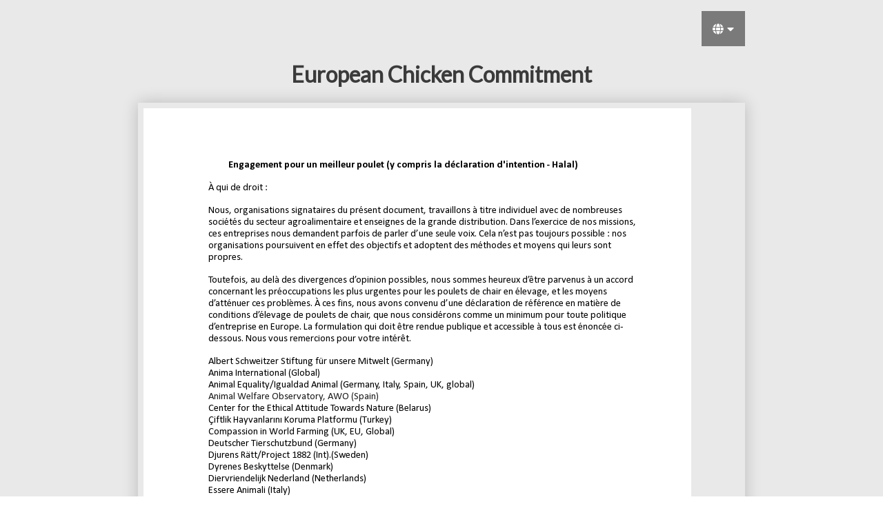

--- FILE ---
content_type: text/html; charset=UTF-8
request_url: https://welfarecommitments.com/letters/europe/eu-h-fr/
body_size: 1055
content:
<!doctype html>
<html>
  <head>
    <script src="https://cmp.osano.com/169lN3T6IpRgI1oGH/b213de02-db74-4c23-89d4-a06f7a071763/osano.js"></script>
	<!-- Google Tag Manager -->
    <script>(function(w,d,s,l,i){w[l]=w[l]||[];w[l].push({'gtm.start':
    new Date().getTime(),event:'gtm.js'});var f=d.getElementsByTagName(s)[0],
    j=d.createElement(s),dl=l!='dataLayer'?'&l='+l:'';j.async=true;j.src=
    'https://www.googletagmanager.com/gtm.js?id='+i+dl;f.parentNode.insertBefore(j,f);
    })(window,document,'script','dataLayer','GTM-KQD3H2B');</script>
    <!-- End Google Tag Manager -->

    <meta charset="utf-8">

    <!-- Always force latest IE rendering engine or request Chrome Frame -->
    <meta content="IE=edge,chrome=1" http-equiv="X-UA-Compatible">

    <!-- Use title if it's in the page YAML frontmatter -->
    <title>European Chicken Commitment - Europe (Halal; French)</title>

    <link href='//fonts.googleapis.com/css?family=Lato:300,400' rel='stylesheet' type='text/css'>

    <link rel="stylesheet" href="/stylesheets/main.css">

    <link rel="stylesheet" href="https://use.fontawesome.com/releases/v5.6.3/css/all.css" integrity="sha384-UHRtZLI+pbxtHCWp1t77Bi1L4ZtiqrqD80Kn4Z8NTSRyMA2Fd33n5dQ8lWUE00s/" crossorigin="anonymous">

  </head>

  <body class="{{ style }}">
    <!-- Google Tag Manager (noscript) -->
    <noscript><iframe src="https://www.googletagmanager.com/ns.html?id=GTM-KQD3H2B"
    height="0" width="0" style="display:none;visibility:hidden"></iframe></noscript>
    <!-- End Google Tag Manager (noscript) -->
    
  

  <div class="c-doc">
    <div class="c-doc__lang-selector">
      
<div class="dropdown">
  <button class="dropbtn">
    <span class="dropdown-icon-globe"><i class="fas fa-globe"></i></span><span class="dropdown-icon-caret"><i class="fas fa-caret-down"></i></span>
  </button>
  <div class="dropdown-content">
    
      <a class="" href="/letters/europe/">
        Europe
      </a>
    
      <a class="" href="/letters/europe/eu-h">
        Europe (Halal)
      </a>
    
      <a class="selected" href="/letters/europe/eu-h-fr">
        Europe (Halal; French)
      </a>
    
      <a class="" href="/letters/europe/uk">
        UK
      </a>
    
      <a class="" href="/letters/europe/uk-h">
        UK (Halal)
      </a>
    
      <a class="" href="/letters/europe/cz">
        Czechia
      </a>
    
      <a class="" href="/letters/europe/dk">
        Denmark
      </a>
    
      <a class="" href="/letters/europe/fi">
        Finland
      </a>
    
      <a class="" href="/letters/europe/fr">
        France
      </a>
    
      <a class="" href="/letters/europe/de">
        Germany
      </a>
    
      <a class="" href="/letters/europe/it">
        Italy
      </a>
    
      <a class="" href="/letters/europe/lv">
        Latvia
      </a>
    
      <a class="" href="/letters/europe/pl">
        Poland
      </a>
    
      <a class="" href="/letters/europe/pt">
        Portugal
      </a>
    
      <a class="" href="/letters/europe/ro">
        Romania
      </a>
    
      <a class="" href="/letters/europe/es">
        Spain
      </a>
    
      <a class="" href="/letters/europe/se">
        Sweden
      </a>
    
      <a class="" href="/letters/europe/ch">
        Switzerland
      </a>
    
  </div>
</div>

    </div>
    <h1 class="c-doc__header">
      
        European Chicken Commitment
      
    </h1>
    
<iframe class=c-doc__frame src="https://docs.google.com/document/d/e/2PACX-1vRu3lG31typGhBCzWn99W9vKlnqMaY8g4BIk662SAMJFwx6GLvZQhGy4-2KIUvR2w/pub?embedded=true"></iframe>
 
  </div>
  <script src="/assets/js/dropdown.js" defer></script>

  </body>
</html>


--- FILE ---
content_type: text/html; charset=utf-8
request_url: https://docs.google.com/document/d/e/2PACX-1vRu3lG31typGhBCzWn99W9vKlnqMaY8g4BIk662SAMJFwx6GLvZQhGy4-2KIUvR2w/pub?embedded=true
body_size: 49986
content:
<!DOCTYPE html><head><script nonce="m_8vwsOifPXaY7HOCBeRtg">window['ppConfig'] = {productName: '26981ed0d57bbad37e728ff58134270c', deleteIsEnforced:  false , sealIsEnforced:  false , heartbeatRate:  0.5 , periodicReportingRateMillis:  60000.0 , disableAllReporting:  false };(function(){'use strict';function k(a){var b=0;return function(){return b<a.length?{done:!1,value:a[b++]}:{done:!0}}}function l(a){var b=typeof Symbol!="undefined"&&Symbol.iterator&&a[Symbol.iterator];if(b)return b.call(a);if(typeof a.length=="number")return{next:k(a)};throw Error(String(a)+" is not an iterable or ArrayLike");}var m=typeof Object.defineProperties=="function"?Object.defineProperty:function(a,b,c){if(a==Array.prototype||a==Object.prototype)return a;a[b]=c.value;return a};
function n(a){a=["object"==typeof globalThis&&globalThis,a,"object"==typeof window&&window,"object"==typeof self&&self,"object"==typeof global&&global];for(var b=0;b<a.length;++b){var c=a[b];if(c&&c.Math==Math)return c}throw Error("Cannot find global object");}var p=n(this);function q(a,b){if(b)a:{var c=p;a=a.split(".");for(var d=0;d<a.length-1;d++){var e=a[d];if(!(e in c))break a;c=c[e]}a=a[a.length-1];d=c[a];b=b(d);b!=d&&b!=null&&m(c,a,{configurable:!0,writable:!0,value:b})}}
q("Object.is",function(a){return a?a:function(b,c){return b===c?b!==0||1/b===1/c:b!==b&&c!==c}});q("Array.prototype.includes",function(a){return a?a:function(b,c){var d=this;d instanceof String&&(d=String(d));var e=d.length;c=c||0;for(c<0&&(c=Math.max(c+e,0));c<e;c++){var f=d[c];if(f===b||Object.is(f,b))return!0}return!1}});
q("String.prototype.includes",function(a){return a?a:function(b,c){if(this==null)throw new TypeError("The 'this' value for String.prototype.includes must not be null or undefined");if(b instanceof RegExp)throw new TypeError("First argument to String.prototype.includes must not be a regular expression");return this.indexOf(b,c||0)!==-1}});function r(a,b,c){a("https://csp.withgoogle.com/csp/proto/"+encodeURIComponent(b),JSON.stringify(c))}function t(){var a;if((a=window.ppConfig)==null?0:a.disableAllReporting)return function(){};var b,c,d,e;return(e=(b=window)==null?void 0:(c=b.navigator)==null?void 0:(d=c.sendBeacon)==null?void 0:d.bind(navigator))!=null?e:u}function u(a,b){var c=new XMLHttpRequest;c.open("POST",a);c.send(b)}
function v(){var a=(w=Object.prototype)==null?void 0:w.__lookupGetter__("__proto__"),b=x,c=y;return function(){var d=a.call(this),e,f,g,h;r(c,b,{type:"ACCESS_GET",origin:(f=window.location.origin)!=null?f:"unknown",report:{className:(g=d==null?void 0:(e=d.constructor)==null?void 0:e.name)!=null?g:"unknown",stackTrace:(h=Error().stack)!=null?h:"unknown"}});return d}}
function z(){var a=(A=Object.prototype)==null?void 0:A.__lookupSetter__("__proto__"),b=x,c=y;return function(d){d=a.call(this,d);var e,f,g,h;r(c,b,{type:"ACCESS_SET",origin:(f=window.location.origin)!=null?f:"unknown",report:{className:(g=d==null?void 0:(e=d.constructor)==null?void 0:e.name)!=null?g:"unknown",stackTrace:(h=Error().stack)!=null?h:"unknown"}});return d}}function B(a,b){C(a.productName,b);setInterval(function(){C(a.productName,b)},a.periodicReportingRateMillis)}
var D="constructor __defineGetter__ __defineSetter__ hasOwnProperty __lookupGetter__ __lookupSetter__ isPrototypeOf propertyIsEnumerable toString valueOf __proto__ toLocaleString x_ngfn_x".split(" "),E=D.concat,F=navigator.userAgent.match(/Firefox\/([0-9]+)\./),G=(!F||F.length<2?0:Number(F[1])<75)?["toSource"]:[],H;if(G instanceof Array)H=G;else{for(var I=l(G),J,K=[];!(J=I.next()).done;)K.push(J.value);H=K}var L=E.call(D,H),M=[];
function C(a,b){for(var c=[],d=l(Object.getOwnPropertyNames(Object.prototype)),e=d.next();!e.done;e=d.next())e=e.value,L.includes(e)||M.includes(e)||c.push(e);e=Object.prototype;d=[];for(var f=0;f<c.length;f++){var g=c[f];d[f]={name:g,descriptor:Object.getOwnPropertyDescriptor(Object.prototype,g),type:typeof e[g]}}if(d.length!==0){c=l(d);for(e=c.next();!e.done;e=c.next())M.push(e.value.name);var h;r(b,a,{type:"SEAL",origin:(h=window.location.origin)!=null?h:"unknown",report:{blockers:d}})}};var N=Math.random(),O=t(),P=window.ppConfig;P&&(P.disableAllReporting||P.deleteIsEnforced&&P.sealIsEnforced||N<P.heartbeatRate&&r(O,P.productName,{origin:window.location.origin,type:"HEARTBEAT"}));var y=t(),Q=window.ppConfig;if(Q)if(Q.deleteIsEnforced)delete Object.prototype.__proto__;else if(!Q.disableAllReporting){var x=Q.productName;try{var w,A;Object.defineProperty(Object.prototype,"__proto__",{enumerable:!1,get:v(),set:z()})}catch(a){}}
(function(){var a=t(),b=window.ppConfig;b&&(b.sealIsEnforced?Object.seal(Object.prototype):b.disableAllReporting||(document.readyState!=="loading"?B(b,a):document.addEventListener("DOMContentLoaded",function(){B(b,a)})))})();}).call(this);
</script><script nonce="m_8vwsOifPXaY7HOCBeRtg">try {if (window === window.top) {const url = new URL(window.location); url.searchParams.delete('embedded'); window.location.href = url;}} catch(e) {}</script></head><style type="text/css">@import url(https://themes.googleusercontent.com/fonts/css?kit=fpjTOVmNbO4Lz34iLyptLUXza5VhXqVC6o75Eld_V98);.lst-kix_list_2-6>li:before{content:"\0025aa   "}.lst-kix_list_2-7>li:before{content:"\0025aa   "}ul.lst-kix_list_1-0{list-style-type:none}.lst-kix_list_2-4>li:before{content:"\0025aa   "}.lst-kix_list_2-5>li:before{content:"\0025aa   "}.lst-kix_list_2-8>li:before{content:"\0025aa   "}.lst-kix_list_3-0>li:before{content:"\0025cf   "}.lst-kix_list_3-1>li:before{content:"o  "}.lst-kix_list_3-2>li:before{content:"\0025aa   "}ul.lst-kix_fc7370kqp22v-7{list-style-type:none}ul.lst-kix_list_3-7{list-style-type:none}.lst-kix_fc7370kqp22v-0>li:before{content:"-  "}ul.lst-kix_fc7370kqp22v-8{list-style-type:none}ul.lst-kix_list_3-8{list-style-type:none}ul.lst-kix_fc7370kqp22v-5{list-style-type:none}ul.lst-kix_fc7370kqp22v-6{list-style-type:none}ul.lst-kix_fc7370kqp22v-3{list-style-type:none}ul.lst-kix_fc7370kqp22v-4{list-style-type:none}ul.lst-kix_list_1-3{list-style-type:none}ul.lst-kix_list_3-1{list-style-type:none}.lst-kix_list_3-5>li:before{content:"\0025aa   "}ul.lst-kix_list_1-4{list-style-type:none}ul.lst-kix_list_3-2{list-style-type:none}ul.lst-kix_list_1-1{list-style-type:none}.lst-kix_list_3-4>li:before{content:"\0025aa   "}ul.lst-kix_list_1-2{list-style-type:none}ul.lst-kix_list_3-0{list-style-type:none}ul.lst-kix_list_1-7{list-style-type:none}.lst-kix_list_3-3>li:before{content:"\0025aa   "}ul.lst-kix_list_3-5{list-style-type:none}ul.lst-kix_list_1-8{list-style-type:none}ul.lst-kix_list_3-6{list-style-type:none}ul.lst-kix_list_1-5{list-style-type:none}ul.lst-kix_list_3-3{list-style-type:none}ul.lst-kix_list_1-6{list-style-type:none}ul.lst-kix_list_3-4{list-style-type:none}.lst-kix_list_3-8>li:before{content:"\0025aa   "}.lst-kix_fc7370kqp22v-8>li:before{content:"-  "}.lst-kix_fc7370kqp22v-7>li:before{content:"-  "}.lst-kix_list_4-0>li:before{content:"\0025cf   "}.lst-kix_list_4-1>li:before{content:"o  "}.lst-kix_list_3-6>li:before{content:"\0025aa   "}.lst-kix_list_3-7>li:before{content:"\0025aa   "}.lst-kix_fc7370kqp22v-1>li:before{content:"-  "}.lst-kix_list_4-4>li:before{content:"\0025aa   "}.lst-kix_list_4-3>li:before{content:"\0025aa   "}.lst-kix_list_4-5>li:before{content:"\0025aa   "}.lst-kix_fc7370kqp22v-2>li:before{content:"-  "}.lst-kix_list_4-2>li:before{content:"\0025aa   "}.lst-kix_list_4-6>li:before{content:"\0025aa   "}.lst-kix_fc7370kqp22v-3>li:before{content:"-  "}.lst-kix_fc7370kqp22v-4>li:before{content:"-  "}.lst-kix_fc7370kqp22v-6>li:before{content:"-  "}.lst-kix_fc7370kqp22v-5>li:before{content:"-  "}.lst-kix_list_4-8>li:before{content:"\0025aa   "}.lst-kix_list_4-7>li:before{content:"\0025aa   "}ul.lst-kix_list_4-8{list-style-type:none}ul.lst-kix_list_4-6{list-style-type:none}ul.lst-kix_list_2-8{list-style-type:none}ul.lst-kix_list_4-7{list-style-type:none}ul.lst-kix_list_4-0{list-style-type:none}ul.lst-kix_list_2-2{list-style-type:none}ul.lst-kix_list_4-1{list-style-type:none}.lst-kix_list_1-0>li:before{content:"\002b9a   "}ul.lst-kix_list_2-3{list-style-type:none}ul.lst-kix_list_2-0{list-style-type:none}ul.lst-kix_list_2-1{list-style-type:none}ul.lst-kix_list_4-4{list-style-type:none}ul.lst-kix_list_2-6{list-style-type:none}ul.lst-kix_list_4-5{list-style-type:none}.lst-kix_list_1-1>li:before{content:"o  "}.lst-kix_list_1-2>li:before{content:"\0025aa   "}ul.lst-kix_list_2-7{list-style-type:none}ul.lst-kix_list_4-2{list-style-type:none}ul.lst-kix_list_2-4{list-style-type:none}ul.lst-kix_list_4-3{list-style-type:none}ul.lst-kix_list_2-5{list-style-type:none}.lst-kix_list_1-3>li:before{content:"\0025cf   "}.lst-kix_list_1-4>li:before{content:"o  "}ul.lst-kix_fc7370kqp22v-1{list-style-type:none}ul.lst-kix_fc7370kqp22v-2{list-style-type:none}.lst-kix_list_1-7>li:before{content:"o  "}ul.lst-kix_fc7370kqp22v-0{list-style-type:none}.lst-kix_list_1-5>li:before{content:"\0025aa   "}.lst-kix_list_1-6>li:before{content:"\0025cf   "}li.li-bullet-0:before{margin-left:-18pt;white-space:nowrap;display:inline-block;min-width:18pt}.lst-kix_list_2-0>li:before{content:"\0025cf   "}.lst-kix_list_2-1>li:before{content:"o  "}.lst-kix_list_1-8>li:before{content:"\0025aa   "}.lst-kix_list_2-2>li:before{content:"\0025aa   "}.lst-kix_list_2-3>li:before{content:"\0025aa   "}ol{margin:0;padding:0}table td,table th{padding:0}.c0{color:#000000;font-weight:400;text-decoration:none;vertical-align:baseline;font-size:11pt;font-family:"Calibri";font-style:normal}.c5{color:#000000;font-weight:700;text-decoration:none;vertical-align:baseline;font-size:11pt;font-family:"Calibri";font-style:normal}.c10{color:#000000;font-weight:400;text-decoration:none;vertical-align:baseline;font-size:10pt;font-family:"Arial";font-style:normal}.c9{margin-left:6pt;padding-top:0.1pt;padding-bottom:0pt;line-height:1.0;text-align:center;margin-right:49.8pt}.c12{padding-top:0pt;padding-bottom:0pt;line-height:1.15;orphans:2;widows:2;text-align:left}.c13{padding-top:0pt;padding-bottom:0pt;line-height:1.0;text-align:center}.c1{padding-top:0pt;padding-bottom:0pt;line-height:1.0;text-align:left}.c16{color:#1d1c1d;text-decoration:none;vertical-align:baseline;font-style:normal}.c6{font-size:11pt;font-weight:700;font-family:"Calibri"}.c4{font-size:11pt;font-weight:400;font-family:"Calibri"}.c14{background-color:#ffffff;max-width:467.7pt;padding:42.5pt 56.7pt 68.8pt 70.8pt}.c7{padding:0;margin:0}.c8{background-color:#ffffff;color:#1d1c1d}.c2{margin-left:36pt;padding-left:0pt}.c18{margin-left:36pt}.c17{color:#1d1c1d}.c3{height:12pt}.c11{vertical-align:super}.c15{background-color:#ffffff}.title{padding-top:24pt;color:#000000;font-weight:700;font-size:36pt;padding-bottom:6pt;font-family:"Times New Roman";line-height:1.0;page-break-after:avoid;text-align:left}.subtitle{padding-top:18pt;color:#666666;font-size:24pt;padding-bottom:4pt;font-family:"Georgia";line-height:1.0;page-break-after:avoid;font-style:italic;text-align:left}li{color:#000000;font-size:12pt;font-family:"Times New Roman"}p{margin:0;color:#000000;font-size:12pt;font-family:"Times New Roman"}h1{padding-top:24pt;color:#000000;font-weight:700;font-size:24pt;padding-bottom:6pt;font-family:"Times New Roman";line-height:1.0;page-break-after:avoid;text-align:left}h2{padding-top:2pt;color:#66bc29;font-size:13pt;padding-bottom:0pt;font-family:"Calibri";line-height:1.0;page-break-after:avoid;text-align:left}h3{padding-top:14pt;color:#000000;font-weight:700;font-size:14pt;padding-bottom:4pt;font-family:"Times New Roman";line-height:1.0;page-break-after:avoid;text-align:left}h4{padding-top:12pt;color:#000000;font-weight:700;font-size:12pt;padding-bottom:2pt;font-family:"Times New Roman";line-height:1.0;page-break-after:avoid;text-align:left}h5{padding-top:11pt;color:#000000;font-weight:700;font-size:11pt;padding-bottom:2pt;font-family:"Times New Roman";line-height:1.0;page-break-after:avoid;text-align:left}h6{padding-top:10pt;color:#000000;font-weight:700;font-size:10pt;padding-bottom:2pt;font-family:"Times New Roman";line-height:1.0;page-break-after:avoid;text-align:left}</style><div class="c14 doc-content"><p class="c9 c3"><span class="c5"></span></p><p class="c9"><span class="c6">Engagement pour un meilleur poulet (y compris la déclaration d&#39;intention - Halal)</span></p><p class="c3 c9"><span class="c5"></span></p><p class="c1"><span class="c0">À qui de droit :</span></p><p class="c1 c3"><span class="c0"></span></p><p class="c1"><span class="c0">Nous, organisations signataires du présent document, travaillons à titre individuel avec de nombreuses sociétés du secteur agroalimentaire et enseignes de la grande distribution. Dans l’exercice de nos missions, ces entreprises nous demandent parfois de parler d’une seule voix. Cela n’est pas toujours possible : nos organisations poursuivent en effet des objectifs et adoptent des méthodes et moyens qui leurs sont propres.</span></p><p class="c1 c3"><span class="c0"></span></p><p class="c1"><span class="c0">Toutefois, au delà des divergences d’opinion possibles, nous sommes heureux d’être parvenus à un accord concernant les préoccupations les plus urgentes pour les poulets de chair en élevage, et les moyens d’atténuer ces problèmes. À ces fins, nous avons convenu d’une déclaration de référence en matière de conditions d’élevage de poulets de chair, que nous considérons comme un minimum pour toute politique d’entreprise en Europe. La formulation qui doit être rendue publique et accessible à tous est énoncée ci-dessous. Nous vous remercions pour votre intérêt.</span></p><p class="c1 c3"><span class="c0"></span></p><p class="c1"><span class="c0">Albert Schweitzer Stiftung für unsere Mitwelt (Germany)<br>Anima International (Global)</span></p><p class="c1"><span class="c4">Animal Equality/Igualdad Animal (Germany, Italy, Spain, UK, global)<br></span><span class="c4 c17">Animal Welfare Observatory, AWO (Spain)</span></p><p class="c1"><span class="c4">Center for the Ethical Attitude Towards Nature (Belarus)<br>Çiftlik Hayvanlarını Koruma Platformu (Turkey)<br>Compassion in World Farming (UK, EU, Global)<br>Deutscher Tierschutzbund (Germany)<br></span><span class="c4 c15">Djurens Rätt/Project 1882 (Int).(Sweden)</span></p><p class="c1"><span class="c4">Dyrenes Beskyttelse (Denmark)<br></span><span class="c4 c15">Diervriendelijk Nederland</span><span class="c0"> (Netherlands)</span></p><p class="c1"><span class="c0">Essere Animali (Italy)<br>Eurogroup for Animals (Pan-European)</span></p><p class="c12"><span class="c4 c8">FAADA, Fundación para el Asesoramiento y Acción en Defensa de los Animales (Spain)</span></p><p class="c1"><span class="c0">Freedom and Respect for Every Earthling , F.R.E.E (Romania)<br>GAIA (Belgium)<br>Humane Society International (global)</span></p><p class="c1"><span class="c0">Humánny Pokrok (Slovakia)<br>Irish Society for the Prevention of Cruelty to Animals (Ireland)<br>L214 (France)<br>Menschen für Tierrechte (Germany)</span></p><p class="c1"><span class="c0">OABA (France)</span></p><p class="c1"><span class="c0">OBRAZ - Obránci zvířat (Czech Republic)<br>Oikeutta eläimille (Finland)<br>Otwarte Klatki / Open Cages (Poland, Ukraine)<br>Pro iure animalis (Germany)<br>PROVIEH (Germany)<br>ProVeg International (Germany, global)<br>Royal Society for the Prevention of Cruelty to Animals (UK)</span></p><p class="c1"><span class="c0">Sentience (Switzerland)</span></p><p class="c1"><span class="c0">SEY SUOMEN ELÄINSUOJELU (Finland)</span></p><p class="c1"><span class="c0">Slepice v Nouzi (Czech Republic)<br>SOS Animal (Portugal)</span></p><p class="c1"><span class="c0">The Humane League (UK, global)<br>VGT (Austria)<br>Vier Pfoten / Four Paws (Austria, Germany, UK, Bulgaria &amp; Switzerland)<br>Welfarm (France)<br>World Animal Protection (UK, global)</span></p><p class="c1 c3"><span class="c0"></span></p><p class="c13"><span class="c0">****</span></p><p class="c1"><span class="c0">D’ici 2026*, nous nous assurerons que nos fournisseurs satisfont les conditions suivantes pour 100% de la viande de poulet [fraîche, surgelée et transformée] dans notre chaîne d’approvisionnement :</span></p><ul class="c7 lst-kix_list_2-0 start"><li class="c1 c2 li-bullet-0"><span class="c0">Respecter toutes les lois et réglementations de l&#39;Union européenne en matière de bien-être animal, quel que soit le pays de production.</span></li><li class="c1 c2 li-bullet-0"><span class="c0">Mettre en œuvre une densité d’élevage maximale de 30kg/m2. Le détassage est découragé. Si pratiqué, il est limité à un détassage par lot.</span></li><li class="c1 c2 li-bullet-0"><span class="c0">Recourir à des races dont l’intérêt pour le bien-être animal a été démontré : soit les races Hubbard Redbro (ne convient pas pour l&#39;élevage plein air), Hubbard Norfolk Black, JA757, JACY57, 787, 957 ou 987, Rambler Ranger, Ranger Classic (ne convient pas pour l&#39;élevage plein air), Rustic Gold (ne convient pas pour l&#39;élevage plein air), et Ranger Gold, soit d&#39;autres races qui répondent aux critères du protocole d’évaluation du bien-être des poulets de la RSPCA.</span></li><li class="c1 c2 li-bullet-0"><span class="c0">Respecter des normes plus élevées en ce qui concerne l&#39;environnement des poulets, dont :</span></li></ul><ul class="c7 lst-kix_list_3-0 start"><li class="c1 c2 li-bullet-0"><span class="c0">de la lumière naturelle, complétée si nécessaire pour atteindre au moins 50 lux d’intensité lumineuse.</span></li><li class="c1 c2 li-bullet-0"><span class="c0">au moins deux mètres de perchoirs utilisables et deux substrats à picorer pour 1000 oiseaux.</span></li><li class="c1 c2 li-bullet-0"><span class="c0">concernant la qualité de l’air, respect des normes maximales définies à l’Annexe 2.3 de la directive européenne portant sur les poulets de chair, indépendamment de la densité d’élevage.</span></li><li class="c1 c2 li-bullet-0"><span class="c0">aucune cage ou système multi-étages.</span></li></ul><ul class="c7 lst-kix_list_4-0 start"><li class="c1 c2 li-bullet-0"><span class="c0">Adopter l&#39;étourdissement par atmosphère contrôlée (utilisation de gaz inertes ou de systèmes multiphasés), ou une autre technique d’électronarcose efficace n’impliquant pas un accrochage des poulets conscients.</span></li><li class="c1 c2 li-bullet-0"><span class="c0">Garantir le respect des exigences ci-dessus par une procédure d&#39;audits indépendants et la publication d’un reporting annuel d’avancement.</span></li></ul><p class="c1 c3"><span class="c0"></span></p><p class="c1"><span class="c0">*Pour les entreprises qui s&#39;engagent après le 31 décembre 2023, un calendrier plus long peut être fixé, à condition qu&#39;il soit en accord avec une ONG signataire de l&#39;ECC, qu&#39;il comporte des étapes de progrès et une date limite publique pour une conformité à 100 %.</span></p><p class="c1 c3"><span class="c0"></span></p><p class="c9 c3"><span class="c5"></span></p><p class="c1"><span class="c4">Les entreprises dont la chaîne d&#39;approvisionnement comprend du poulet halal peuvent adhérer à l&#39;ECC même si elles ne peuvent actuellement pas satisfaire à l&#39;exigence d&#39;étourdissement. Elles doivent toutefois signer la </span><span class="c6">Déclaration d&#39;intention Halal</span><span class="c0"> ci-dessous.</span></p><p class="c1 c3"><span class="c0"></span></p><p class="c1 c3"><span class="c5"></span></p><p class="c1"><span class="c6">Déclaration d’intention - halal</span></p><p class="c1 c3"><span class="c0"></span></p><p class="c1"><span class="c4">L’étourdissement par bain d’eau électrifié est la méthode la plus répandue pour l’abattage des volailles. Cependant, des problèmes importants de bien-être animal sont associés à cette méthode et, en 2012, l’Autorité Européenne de Sécurité des Aliments (EFSA) a demandé la fin de son utilisation</span><span class="c4 c11">1</span><span class="c0">. Il n’existe pas aujourd’hui de méthode d’électronarcose alternative. Cependant, reconnaissant qu&#39;actuellement, selon les normes de l’abattage rituel, les systèmes d’étourdissement-mise à mort par atmosphère contrôlée ne sont généralement pas acceptés, il est absolument nécessaire qu’une méthode d’étourdissement réversible causant moins de souffrances pour les animaux soit développée et adoptée dès que possible pour les poulets destinés à ces marchés également.</span></p><p class="c1 c3"><span class="c0"></span></p><p class="c1"><span class="c0">En conséquence, nous nous engageons à :</span></p><p class="c1 c3"><span class="c0"></span></p><ul class="c7 lst-kix_fc7370kqp22v-0 start"><li class="c1 c2 li-bullet-0"><span class="c4">Encourager activement nos fournisseurs et soutenir les projets de recherche récents</span><span class="c4 c11">2</span><span class="c0"> pour trouver au plus vite des méthodes d’étourdissement réversibles des poulets causant moins de souffrances que l’électronarcose par bain d&#39;eau électrifié ;</span></li></ul><p class="c1 c18 c3"><span class="c0"></span></p><ul class="c7 lst-kix_fc7370kqp22v-0"><li class="c1 c2 li-bullet-0"><span class="c0">Soutenir l’appel à une interdiction de l’étourdissement par bain d’eau électrifié, ainsi qu’au développement de systèmes d’étourdissement sans accrochage des oiseaux alors qu&#39;ils sont encore conscients et à la commercialisation de ces systèmes dès que possible ;</span></li></ul><p class="c1 c3 c18"><span class="c0"></span></p><ul class="c7 lst-kix_fc7370kqp22v-0"><li class="c1 c2 li-bullet-0"><span class="c0">Adopter ces méthodes d’étourdissement (sans accrochage des poulets conscients) dès qu’elles seront commercialement disponibles pour notre approvisionnement en viande de poulet répondant aux normes de l&#39;abattage rituel.</span></li></ul><p class="c1 c3"><span class="c0"></span></p><p class="c1 c3"><span class="c0"></span></p><p class="c1 c3"><span class="c0"></span></p><p class="c1"><span class="c4 c11">1</span><span class="c10">EFSA, rapport 2012, page 35</span></p><p class="c1"><span class="c4 c11">2</span><span class="c10">Par exemple, en participant aux tables rondes organisées par CIWF sur l’électronarcose réversible</span></p></div><script nonce="m_8vwsOifPXaY7HOCBeRtg">function _F_toggles_initialize(a){(typeof globalThis!=="undefined"?globalThis:typeof self!=="undefined"?self:this)._F_toggles=a||[]}_F_toggles_initialize([]);
var k,aa=typeof Object.create=="function"?Object.create:function(a){function b(){}b.prototype=a;return new b},ba=typeof Object.defineProperties=="function"?Object.defineProperty:function(a,b,c){if(a==Array.prototype||a==Object.prototype)return a;a[b]=c.value;return a};
function ca(a){a=["object"==typeof globalThis&&globalThis,a,"object"==typeof window&&window,"object"==typeof self&&self,"object"==typeof global&&global];for(var b=0;b<a.length;++b){var c=a[b];if(c&&c.Math==Math)return c}throw Error("a");}var da=ca(this);function l(a,b){if(b)a:{var c=da;a=a.split(".");for(var d=0;d<a.length-1;d++){var e=a[d];if(!(e in c))break a;c=c[e]}a=a[a.length-1];d=c[a];b=b(d);b!=d&&b!=null&&ba(c,a,{configurable:!0,writable:!0,value:b})}}var ea;
if(typeof Object.setPrototypeOf=="function")ea=Object.setPrototypeOf;else{var fa;a:{var ha={a:!0},ia={};try{ia.__proto__=ha;fa=ia.a;break a}catch(a){}fa=!1}ea=fa?function(a,b){a.__proto__=b;if(a.__proto__!==b)throw new TypeError("b`"+a);return a}:null}var ja=ea;
function m(a,b){a.prototype=aa(b.prototype);a.prototype.constructor=a;if(ja)ja(a,b);else for(var c in b)if(c!="prototype")if(Object.defineProperties){var d=Object.getOwnPropertyDescriptor(b,c);d&&Object.defineProperty(a,c,d)}else a[c]=b[c];a.o=b.prototype}l("globalThis",function(a){return a||da});
l("Symbol",function(a){function b(f){if(this instanceof b)throw new TypeError("c");return new c(d+(f||"")+"_"+e++,f)}function c(f,g){this.g=f;ba(this,"description",{configurable:!0,writable:!0,value:g})}if(a)return a;c.prototype.toString=function(){return this.g};var d="jscomp_symbol_"+(Math.random()*1E9>>>0)+"_",e=0;return b});l("Symbol.dispose",function(a){return a?a:Symbol("f")});l("Object.is",function(a){return a?a:function(b,c){return b===c?b!==0||1/b===1/c:b!==b&&c!==c}});
l("Array.prototype.includes",function(a){return a?a:function(b,c){var d=this;d instanceof String&&(d=String(d));var e=d.length;c=c||0;for(c<0&&(c=Math.max(c+e,0));c<e;c++){var f=d[c];if(f===b||Object.is(f,b))return!0}return!1}});l("String.prototype.includes",function(a){return a?a:function(b,c){if(this==null)throw new TypeError("d`includes");if(b instanceof RegExp)throw new TypeError("e`includes");return this.indexOf(b,c||0)!==-1}});
l("String.fromCodePoint",function(a){return a?a:function(b){for(var c="",d=0;d<arguments.length;d++){var e=Number(arguments[d]);if(e<0||e>1114111||e!==Math.floor(e))throw new RangeError("g`"+e);e<=65535?c+=String.fromCharCode(e):(e-=65536,c+=String.fromCharCode(e>>>10&1023|55296),c+=String.fromCharCode(e&1023|56320))}return c}});
l("Array.prototype.find",function(a){return a?a:function(b,c){a:{var d=this;d instanceof String&&(d=String(d));for(var e=d.length,f=0;f<e;f++){var g=d[f];if(b.call(c,g,f,d)){b=g;break a}}b=void 0}return b}});/*

 Copyright The Closure Library Authors.
 SPDX-License-Identifier: Apache-2.0
*/
var n=this||self;function ka(a){a:{var b=["WIZ_global_data","oxN3nb"];for(var c=n,d=0;d<b.length;d++)if(c=c[b[d]],c==null){b=null;break a}b=c}a=b&&b[a];return a!=null?a:!1}var la=n._F_toggles||[];function ma(a){var b=typeof a;return b=="object"&&a!=null||b=="function"}function na(a,b){var c=Array.prototype.slice.call(arguments,1);return function(){var d=c.slice();d.push.apply(d,arguments);return a.apply(this,d)}}
function oa(a,b){function c(){}c.prototype=b.prototype;a.o=b.prototype;a.prototype=new c;a.prototype.constructor=a;a.H=function(d,e,f){for(var g=Array(arguments.length-2),h=2;h<arguments.length;h++)g[h-2]=arguments[h];return b.prototype[e].apply(d,g)}};Object.create(null);function q(){}q.prototype.equals=function(a){return pa(this,a)};q.prototype.l=function(){return this.j||(Object.defineProperties(this,{j:{value:qa=qa+1|0,enumerable:!1}}),this.j)};q.prototype.toString=function(){var a=r(t(u(this.constructor)))+"@";var b=(this.l()>>>0).toString(16);return a+r(b)};q.prototype.i=["java.lang.Object",0];function v(){}m(v,q);function w(a,b){a.g=b;ra(b,a)}function x(a){sa(a.g)&&(Error.captureStackTrace?Error.captureStackTrace(y(a.g,sa,ta)):y(a.g,sa,ta).stack=Error().stack)}v.prototype.toString=function(){var a=t(u(this.constructor)),b=this.h;return b==null?a:r(a)+": "+r(b)};function ua(a){if(a!=null){var b=a.v;if(b)return b}a instanceof TypeError?b=va():(b=new z,x(b),w(b,Error(b)));b.h=a==null?"null":a.toString();w(b,a);return b}v.prototype.i=["java.lang.Throwable",0];function wa(){}m(wa,v);wa.prototype.i=["java.lang.Exception",0];function A(){}m(A,wa);A.prototype.i=["java.lang.RuntimeException",0];function xa(){}m(xa,A);xa.prototype.i=["java.lang.IndexOutOfBoundsException",0];function pa(a,b){return Object.is(a,b)||a==null&&b==null};function ya(){}m(ya,A);ya.prototype.i=["java.lang.ClassCastException",0];function z(){}m(z,A);z.prototype.i=["java.lang.JsException",0];function za(){}m(za,z);function va(){var a=new za;x(a);w(a,new TypeError(a));return a}za.prototype.i=["java.lang.NullPointerException",0];function Aa(){}m(Aa,xa);function Ba(a){var b=new Aa;b.h=a;x(b);w(b,Error(b));return b}Aa.prototype.i=["java.lang.StringIndexOutOfBoundsException",0];function Ca(){}m(Ca,q);Ca.prototype.i=["java.lang.Number",0];function Da(){}m(Da,Ca);Da.prototype.i=["java.lang.Double",0];function Ea(){}m(Ea,q);Ea.prototype.i=["java.lang.Boolean",0];function y(a,b,c){if(a!=null&&!b(a))throw a=r(t(Fa(a)))+" cannot be cast to "+r(t(u(c))),b=new ya,b.h=a,x(b),w(b,Error(b)),b.g;return a};function Ga(a,b,c){if(Object.prototype.hasOwnProperty.call(a.prototype,b))return a.prototype[b];c=c();return a.prototype[b]=c};var qa=0;function Fa(a){switch(Ha(typeof a)){case "number":return u(Da);case "boolean":return u(Ea);case "string":return u(B);case "function":return u(Ia)}if(a instanceof q)a=u(a.constructor);else if(Array.isArray(a))a=(a=a.G)?u(a.J,a.I):u(q,1);else if(a!=null)a=u(Ja);else throw new TypeError("h");return a};function Ia(){}Ia.prototype.i=["<native function>",1];function Ja(){}m(Ja,q);Ja.prototype.i=["<native object>",0];function Ka(a,b){C(a)?(La(b,a.length),a=a.charCodeAt(b)):a=a.g(b);return a};function Ha(a){if(a==null)throw va().g;return a}function La(a,b){if(a<0||a>=b)throw Ba("i`"+a+"`"+b).g;};function ta(){}function sa(a){return a instanceof Error}ta.prototype.i=["Error",0];function ra(a,b){if(a instanceof Object)try{a.v=b,Object.defineProperties(a,{cause:{get:function(){return b.m&&b.m.g}}})}catch(c){}};function B(){}m(B,q);function r(a){return a==null?"null":a.toString()}function Ma(a,b){var c=b,d=a.length,e;b=Ka(a,(e=c,c=c+1|0,e));var f;if(e=b>=55296&&b<=56319&&c<d)a=f=Ka(a,c),e=a>=56320&&a<=57343;return e?65536+((b&1023)<<10)+(f&1023)|0:b}function C(a){return"string"===typeof a}B.prototype.i=["java.lang.String",0];function Na(){}var Oa,Pa;m(Na,q);function Qa(){Qa=function(){};Pa=new Ra;Oa=new Sa}Na.prototype.i=["java.util.Locale",0];function Ra(){}m(Ra,Na);Ra.prototype.toString=function(){return""};Ra.prototype.i=["java.util.Locale$1",0];function Sa(){}m(Sa,Na);Sa.prototype.toString=function(){return"unknown"};Sa.prototype.i=["java.util.Locale$4",0];function Ta(a,b){this.h=0;this.g=a;this.h=b}m(Ta,q);function u(a,b){var c=b||0;return Ga(a,"$$class/"+c,function(){return new Ta(a,c)})}function t(a){if(a.h!=0){var b=a.g.prototype.i[1]==3?a.g.prototype.i[2]:"L"+r(a.g.prototype.i[0])+";";a=a.h;for(var c="",d=0;d<a;d=d+1|0)c=r(c)+"[";return r(c)+r(b)}return a.g.prototype.i[0]}Ta.prototype.toString=function(){return String(this.h==0&&this.g.prototype.i[1]==1?"interface ":this.h==0&&this.g.prototype.i[1]==3?"":"class ")+r(t(this))};
Ta.prototype.i=["java.lang.Class",0];function Ua(){}function Va(a){return a instanceof Array}Ua.prototype.i=["Array",0];function Wa(a){var b=a;try{var c;if(c="www.google.com"===Xa(a)){var d=Ya(a);var e=y(d[5],C,B);c="/url"===(e==null?null:decodeURI(e))}if(c){var f=Za(a,"q");b=f?f:Za(a,"url")}}catch(h){var g=ua(h);if(!(g instanceof wa))throw g.g;}return b!=null?b:""};function $a(a,b){var c=ab;return Object.prototype.hasOwnProperty.call(c,a)?c[a]:c[a]=b(a)};var bb;function Ya(a){cb();a=bb.exec(a);for(var b=y([],Va,Ua),c=0;c<=7;c=c+1|0)if(!a||a.length<=c||y(a[c],C,B)==null)b.push(null);else{var d=b,e=y(a[c],C,B);d.push(e)}return b}function Xa(a){a=Ya(a);a=y(a[3],C,B);return a==null?null:decodeURI(a)}function cb(){cb=function(){};bb=RegExp("^(?:([^:/?#.]+):)?(?://(?:([^/?#]*)@)?([^/#?]*?)(?::([0-9]+))?(?=[/#?]|$))?([^?#]+)?(?:\\?([^#]*))?(?:#([\\S\\s]*))?$","")};function Za(a,b){var c=String.fromCodePoint(35);c=a.indexOf(c);c=c<0?a.length:c;a:{var d=0;for(var e=b.length;(d=a.indexOf(b,d))>0&&d<c;){var f=Ma(a,d-1|0);if(f==38||f==63){if((d+e|0)>=a.length)break a;f=Ma(a,d+e|0);if(f==61||f==38||f==35)break a}d=d+(e+1)|0}d=-1}if(d<0)return null;e=d;f=String.fromCodePoint(38);e=a.indexOf(f,e);if(e<0||e>c)e=c;d=d+(b.length+1)|0;b=decodeURIComponent;c=Math.min(a.length,d);d=Math.min(a.length,Math.max(d,e));e=a.length;if(c<0||d>e||d<c)throw Ba("j`"+c+"`"+d+"`"+e).g;
a=a.substr(c,d-c|0);c=(43).toString(16);d=c.length;La(d,5);a=a.replace(new RegExp("\\u"+r("0000".substr(d))+r(c),"g"),String.fromCharCode(32));return b(a)};function db(a,b,c){for(var d in a)b.call(c,a[d],d,a)};var eb=/&/g,fb=/</g,gb=/>/g,hb=/"/g,ib=/'/g,jb=/\x00/g,kb=/[\x00&<>"']/;/*

 Copyright Google LLC
 SPDX-License-Identifier: Apache-2.0
*/
var lb=globalThis.trustedTypes,mb;function nb(){var a=null;if(!lb)return a;try{var b=function(c){return c};a=lb.createPolicy("goog#html",{createHTML:b,createScript:b,createScriptURL:b})}catch(c){}return a};function D(a){this.g=a}D.prototype.toString=function(){return this.g};var ob=new D("about:invalid#zClosurez");function pb(a){if(a instanceof D)return a.g;throw Error("l");};function qb(a){this.A=a}function E(a){return new qb(function(b){return b.substr(0,a.length+1).toLowerCase()===a+":"})}var rb=[E("data"),E("http"),E("https"),E("mailto"),E("ftp"),new qb(function(a){return/^[^:]*([/?#]|$)/.test(a)})],sb=/^\s*(?!javascript:)(?:[\w+.-]+:|[^:/?#]*(?:[/?#]|$))/i;function tb(a){a instanceof D?a=pb(a):a=sb.test(a)?a:void 0;return a};function ub(a){this.g=a}ub.prototype.toString=function(){return this.g+""};function vb(a,b,c,d){b=tb(b);return b!==void 0?a.open(b,c,d):null};var wb=Array.prototype.indexOf?function(a,b){return Array.prototype.indexOf.call(a,b,void 0)}:function(a,b){if(typeof a==="string")return typeof b!=="string"||b.length!=1?-1:a.indexOf(b,0);for(var c=0;c<a.length;c++)if(c in a&&a[c]===b)return c;return-1};function F(a,b){this.h=b;for(var c=[],d=!0,e=a.length-1;e>=0;e--){var f=a[e]|0;d&&f==b||(c[e]=f,d=!1)}this.g=c}var ab={};function xb(a){return-128<=a&&a<128?$a(a,function(b){return new F([b|0],b<0?-1:0)}):new F([a|0],a<0?-1:0)}function G(a){if(isNaN(a)||!isFinite(a))return H;if(a<0)return I(G(-a));for(var b=[],c=1,d=0;a>=c;d++)b[d]=a/c|0,c*=4294967296;return new F(b,0)}var H=xb(0),J=xb(1),yb=xb(16777216);
function K(a){if(M(a))return-K(I(a));for(var b=0,c=1,d=0;d<a.g.length;d++){var e=N(a,d);b+=(e>=0?e:4294967296+e)*c;c*=4294967296}return b}k=F.prototype;k.toString=function(a){a=a||10;if(a<2||36<a)throw Error("m`"+a);if(O(this))return"0";if(M(this))return"-"+I(this).toString(a);for(var b=G(Math.pow(a,6)),c=this,d="";;){var e=zb(c,b).g;c=P(c,e.multiply(b));var f=((c.g.length>0?c.g[0]:c.h)>>>0).toString(a);c=e;if(O(c))return f+d;for(;f.length<6;)f="0"+f;d=f+d}};
function N(a,b){return b<0?0:b<a.g.length?a.g[b]:a.h}function O(a){if(a.h!=0)return!1;for(var b=0;b<a.g.length;b++)if(a.g[b]!=0)return!1;return!0}function M(a){return a.h==-1}k.equals=function(a){if(this.h!=a.h)return!1;for(var b=Math.max(this.g.length,a.g.length),c=0;c<b;c++)if(N(this,c)!=N(a,c))return!1;return!0};k.compare=function(a){a=P(this,a);return M(a)?-1:O(a)?0:1};function I(a){for(var b=a.g.length,c=[],d=0;d<b;d++)c[d]=~a.g[d];return(new F(c,~a.h)).add(J)}
k.abs=function(){return M(this)?I(this):this};k.add=function(a){for(var b=Math.max(this.g.length,a.g.length),c=[],d=0,e=0;e<=b;e++){var f=d+(N(this,e)&65535)+(N(a,e)&65535),g=(f>>>16)+(N(this,e)>>>16)+(N(a,e)>>>16);d=g>>>16;f&=65535;g&=65535;c[e]=g<<16|f}return new F(c,c[c.length-1]&-2147483648?-1:0)};function P(a,b){return a.add(I(b))}
k.multiply=function(a){if(O(this)||O(a))return H;if(M(this))return M(a)?I(this).multiply(I(a)):I(I(this).multiply(a));if(M(a))return I(this.multiply(I(a)));if(this.compare(yb)<0&&a.compare(yb)<0)return G(K(this)*K(a));for(var b=this.g.length+a.g.length,c=[],d=0;d<2*b;d++)c[d]=0;for(d=0;d<this.g.length;d++)for(var e=0;e<a.g.length;e++){var f=N(this,d)>>>16,g=N(this,d)&65535,h=N(a,e)>>>16,p=N(a,e)&65535;c[2*d+2*e]+=g*p;Ab(c,2*d+2*e);c[2*d+2*e+1]+=f*p;Ab(c,2*d+2*e+1);c[2*d+2*e+1]+=g*h;Ab(c,2*d+2*e+1);
c[2*d+2*e+2]+=f*h;Ab(c,2*d+2*e+2)}for(a=0;a<b;a++)c[a]=c[2*a+1]<<16|c[2*a];for(a=b;a<2*b;a++)c[a]=0;return new F(c,0)};function Ab(a,b){for(;(a[b]&65535)!=a[b];)a[b+1]+=a[b]>>>16,a[b]&=65535,b++}function Q(a,b){this.g=a;this.h=b}
function zb(a,b){if(O(b))throw Error("o");if(O(a))return new Q(H,H);if(M(a))return b=zb(I(a),b),new Q(I(b.g),I(b.h));if(M(b))return b=zb(a,I(b)),new Q(I(b.g),b.h);if(a.g.length>30){if(M(a)||M(b))throw Error("n");for(var c=J,d=b;d.compare(a)<=0;)c=c.shiftLeft(1),d=d.shiftLeft(1);var e=R(c,1),f=R(d,1);d=R(d,2);for(c=R(c,2);!O(d);){var g=f.add(d);g.compare(a)<=0&&(e=e.add(c),f=g);d=R(d,1);c=R(c,1)}b=P(a,e.multiply(b));return new Q(e,b)}for(e=H;a.compare(b)>=0;){c=Math.max(1,Math.floor(K(a)/K(b)));d=
Math.ceil(Math.log(c)/Math.LN2);d=d<=48?1:Math.pow(2,d-48);f=G(c);for(g=f.multiply(b);M(g)||g.compare(a)>0;)c-=d,f=G(c),g=f.multiply(b);O(f)&&(f=J);e=e.add(f);a=P(a,g)}return new Q(e,a)}k.and=function(a){for(var b=Math.max(this.g.length,a.g.length),c=[],d=0;d<b;d++)c[d]=N(this,d)&N(a,d);return new F(c,this.h&a.h)};k.or=function(a){for(var b=Math.max(this.g.length,a.g.length),c=[],d=0;d<b;d++)c[d]=N(this,d)|N(a,d);return new F(c,this.h|a.h)};
k.xor=function(a){for(var b=Math.max(this.g.length,a.g.length),c=[],d=0;d<b;d++)c[d]=N(this,d)^N(a,d);return new F(c,this.h^a.h)};k.shiftLeft=function(a){var b=a>>5;a%=32;for(var c=this.g.length+b+(a>0?1:0),d=[],e=0;e<c;e++)d[e]=a>0?N(this,e-b)<<a|N(this,e-b-1)>>>32-a:N(this,e-b);return new F(d,this.h)};function R(a,b){var c=b>>5;b%=32;for(var d=a.g.length-c,e=[],f=0;f<d;f++)e[f]=b>0?N(a,f+c)>>>b|N(a,f+c+1)<<32-b:N(a,f+c);return new F(e,a.h)};P(J.shiftLeft(32),J);P(J.shiftLeft(128),J);function Bb(){Bb=function(){};Cb||Db()};var Eb=!!(la[0]>>17&1),Gb=!!(la[0]>>18&1),Hb=!!(la[0]&16);var Ib=Eb?Gb:ka(610401301),Jb=Eb?Hb:ka(1331761403);var Kb=null,S,Lb=n.navigator;S=Lb?Lb.userAgentData||null:null;function Mb(){var a;if(Kb==null)a:{if(a=n.navigator)if(a=a.userAgent)break a;a=""}else a=Kb;return a}function T(a){return Mb().indexOf(a)!=-1};function Nb(){if(!Ib)return!1;var a=S;return!!a&&a.brands.length>0}function Ob(a){var b={};a.forEach(function(c){b[c[0]]=c[1]});return function(c){return b[c.find(function(d){return d in b})]||""}}function Pb(){for(var a=Mb(),b=RegExp("([A-Z][\\w ]+)/([^\\s]+)\\s*(?:\\((.*?)\\))?","g"),c=[],d;d=b.exec(a);)c.push([d[1],d[2],d[3]||void 0]);Ob(c);return T("Firefox")||T("FxiOS")?(a=c[2])&&a[1]||"":""}function Db(){Nb()?S.brands.find(function(a){return a.brand==="Firefox"}):Pb()};var Cb=Mb().toLowerCase().indexOf("webkit")!=-1&&!T("Edge"),Qb;if(Ib){var Rb=S;Qb=!!Rb&&!!Rb.platform}else Qb=!1;var Sb=Qb?S.platform==="macOS":T("Macintosh");function Tb(a){a&&typeof a.dispose=="function"&&a.dispose()};function U(){this.h=this.h;this.g=this.g}U.prototype.h=!1;U.prototype.dispose=function(){this.h||(this.h=!0,this.m())};U.prototype[Symbol.dispose]=function(){this.dispose()};U.prototype.m=function(){if(this.g)for(;this.g.length;)this.g.shift()()};function Ub(a,b){this.type=a;this.target=b;this.j=!1}Ub.prototype.g=function(){this.j=!0};var Vb=function(){if(!n.addEventListener||!Object.defineProperty)return!1;var a=!1,b=Object.defineProperty({},"passive",{get:function(){a=!0}});try{var c=function(){};n.addEventListener("test",c,b);n.removeEventListener("test",c,b)}catch(d){}return a}();function V(a,b){Ub.call(this,a?a.type:"");this.relatedTarget=this.target=null;this.button=this.screenY=this.screenX=this.clientY=this.clientX=0;this.key="";this.metaKey=this.shiftKey=this.altKey=this.ctrlKey=!1;this.state=null;this.pointerId=0;this.pointerType="";this.h=null;a&&this.init(a,b)}oa(V,Ub);
V.prototype.init=function(a){var b=this.type=a.type,c=a.changedTouches&&a.changedTouches.length?a.changedTouches[0]:null;this.target=a.target||a.srcElement;var d=a.relatedTarget;d||(b=="mouseover"?d=a.fromElement:b=="mouseout"&&(d=a.toElement));this.relatedTarget=d;c?(this.clientX=c.clientX!==void 0?c.clientX:c.pageX,this.clientY=c.clientY!==void 0?c.clientY:c.pageY,this.screenX=c.screenX||0,this.screenY=c.screenY||0):(this.clientX=a.clientX!==void 0?a.clientX:a.pageX,this.clientY=a.clientY!==void 0?
a.clientY:a.pageY,this.screenX=a.screenX||0,this.screenY=a.screenY||0);this.button=a.button;this.key=a.key||"";this.ctrlKey=a.ctrlKey;this.altKey=a.altKey;this.shiftKey=a.shiftKey;this.metaKey=a.metaKey;this.pointerId=a.pointerId||0;this.pointerType=a.pointerType;this.state=a.state;this.h=a;a.defaultPrevented&&V.o.g.call(this)};V.prototype.g=function(){V.o.g.call(this);var a=this.h;a.preventDefault?a.preventDefault():a.returnValue=!1};var Wb="closure_listenable_"+(Math.random()*1E6|0);var Xb=0;function Yb(a,b,c,d,e){this.listener=a;this.proxy=null;this.src=b;this.type=c;this.capture=!!d;this.h=e;this.key=++Xb;this.g=this.u=!1}function Zb(a){a.g=!0;a.listener=null;a.proxy=null;a.src=null;a.h=null};function $b(a){this.src=a;this.g={};this.h=0}$b.prototype.add=function(a,b,c,d,e){var f=a.toString();a=this.g[f];a||(a=this.g[f]=[],this.h++);var g;a:{for(g=0;g<a.length;++g){var h=a[g];if(!h.g&&h.listener==b&&h.capture==!!d&&h.h==e)break a}g=-1}g>-1?(b=a[g],c||(b.u=!1)):(b=new Yb(b,this.src,f,!!d,e),b.u=c,a.push(b));return b};var ac="closure_lm_"+(Math.random()*1E6|0),bc={},cc=0;function dc(a,b,c,d,e){if(d&&d.once)return ec(a,b,c,d,e);if(Array.isArray(b)){for(var f=0;f<b.length;f++)dc(a,b[f],c,d,e);return null}c=fc(c);return a&&a[Wb]?a.g(b,c,ma(d)?!!d.capture:!!d,e):hc(a,b,c,!1,d,e)}
function hc(a,b,c,d,e,f){if(!b)throw Error("p");var g=ma(e)?!!e.capture:!!e,h=ic(a);h||(a[ac]=h=new $b(a));c=h.add(b,c,d,g,f);if(c.proxy)return c;d=jc();c.proxy=d;d.src=a;d.listener=c;if(a.addEventListener)Vb||(e=g),e===void 0&&(e=!1),a.addEventListener(b.toString(),d,e);else if(a.attachEvent)a.attachEvent(kc(b.toString()),d);else if(a.addListener&&a.removeListener)a.addListener(d);else throw Error("q");cc++;return c}
function jc(){function a(c){return b.call(a.src,a.listener,c)}var b=lc;return a}function ec(a,b,c,d,e){if(Array.isArray(b)){for(var f=0;f<b.length;f++)ec(a,b[f],c,d,e);return null}c=fc(c);return a&&a[Wb]?a.h(b,c,ma(d)?!!d.capture:!!d,e):hc(a,b,c,!0,d,e)}
function mc(a){if(typeof a!=="number"&&a&&!a.g){var b=a.src;if(b&&b[Wb])b.j(a);else{var c=a.type,d=a.proxy;b.removeEventListener?b.removeEventListener(c,d,a.capture):b.detachEvent?b.detachEvent(kc(c),d):b.addListener&&b.removeListener&&b.removeListener(d);cc--;if(c=ic(b)){d=a.type;if(d in c.g){var e=c.g[d],f=wb(e,a),g;(g=f>=0)&&Array.prototype.splice.call(e,f,1);g&&(Zb(a),c.g[d].length==0&&(delete c.g[d],c.h--))}c.h==0&&(c.src=null,b[ac]=null)}else Zb(a)}}}
function kc(a){return a in bc?bc[a]:bc[a]="on"+a}function lc(a,b){if(a.g)a=!0;else{b=new V(b,this);var c=a.listener,d=a.h||a.src;a.u&&mc(a);a=c.call(d,b)}return a}function ic(a){a=a[ac];return a instanceof $b?a:null}var nc="__closure_events_fn_"+(Math.random()*1E9>>>0);function fc(a){if(typeof a==="function")return a;a[nc]||(a[nc]=function(b){return a.handleEvent(b)});return a[nc]};function X(a){U.call(this);this.l=a;this.j={}}oa(X,U);var oc=[];function pc(a){db(a.j,function(b,c){this.j.hasOwnProperty(c)&&mc(b)},a);a.j={}}X.prototype.m=function(){X.o.m.call(this);pc(this)};X.prototype.handleEvent=function(){throw Error("r");};function qc(a,b,c,d){b=b===void 0?!1:b;c=c===void 0?!1:c;d=d===void 0?"editors":d;U.call(this);this.j=a||document.body;this.B=!!b;this.C=!!c;this.D=d;this.l=new X(this);a=na(Tb,this.l);this.h?a():(this.g||(this.g=[]),this.g.push(a));a=this.l;b=this.j;c=this.F;d="click";Array.isArray(d)||(d&&(oc[0]=d.toString()),d=oc);for(var e=0;e<d.length;e++){var f=dc(b,d[e],c||a.handleEvent,!1,a.l||a);if(!f)break;a.j[f.key]=f}}m(qc,U);
qc.prototype.F=function(a){if(!(a.h.button!=0||Sb&&a.ctrlKey||a.j))for(var b=a.target;b&&b!=this.j;){if(b.tagName&&b.tagName.toLowerCase()=="a"){var c=b.getAttribute("href")||b.getAttributeNS("http://www.w3.org/1999/xlink","href"),d=Wa(c);if(c!=d){a:{b=void 0;Bb();try{b=Xa(d)}catch(tc){b=ua(tc);if(b instanceof A){b=!1;break a}throw b.g;}var e;if(e=b!=null)e=(Qa(),Pa),Qa(),b=pa(e,Oa)?b.toLocaleLowerCase():b.toLowerCase(),e=Ha(b.substr(b.length-11|0,11))===".google.com";b=e}b||(this.C?(c=Wa(d),pa(Ha(c),
d)&&(d="//www.google.com/url?q="+r(encodeURIComponent(d)),d=r(d)+"&sa=D"),d+="&source="+this.D):d=this.B?c:d);var f=d;e=void 0;c={target:"_blank",noreferrer:!0};d=window;if(f instanceof D)b=f;else{var g=void 0;g=g===void 0?rb:g;b:if(b=typeof f.href!="undefined"?f.href:String(f),g=g===void 0?rb:g,!(b instanceof D)){for(var h=0;h<g.length;++h){var p=g[h];if(p instanceof qb&&p.A(b)){b=new D(b);break b}}b=void 0}b=b||ob}h=self.crossOriginIsolated!==void 0;g="strict-origin-when-cross-origin";window.Request&&
(g=(new Request("/")).referrerPolicy);p=c.noreferrer;if(h&&p&&g==="unsafe-url")throw Error("s");g=p&&!h;f=c.target||f.target;p=[];var L=[],Fb=!1;for(e in c){var W=c[e];switch(e){case "width":case "height":case "top":case "left":p.push(e+"="+W);break;case "target":break;case "noopener":case "noreferrer":W?L.push(e):(Fb=!0,L.push(e+"=false"));break;case "attributionsrc":p.push(e+(W?"="+W:""));break;default:p.push(e+"="+(W?1:0))}}e=f!==void 0&&!["_blank","_self","_top","_parent",""].includes(f);e=(T("Firefox")||
T("FxiOS"))&&e;if(Jb&&h&&p.length===0&&L.length>0&&!e&&!Fb)L.length===2&&(L=["noreferrer"]),vb(d,b,f,L[0]);else if(e=p.join(","),(T("iPhone")&&!T("iPod")&&!T("iPad")||T("iPad")||T("iPod"))&&d.navigator&&d.navigator.standalone&&f&&f!="_self")e="A",h=document,e=String(e),h.contentType==="application/xhtml+xml"&&(e=e.toLowerCase()),h=e=h.createElement(e),b=tb(b),b!==void 0&&(h.href=b),e.target=f,g&&(e.rel="noreferrer"),((c=c.attributionsrc)||c==="")&&e.setAttribute("attributionsrc",c),c=document.createEvent("MouseEvent"),
c.initMouseEvent("click",!0,!0,d,1),e.dispatchEvent(c);else if(g){if(d=vb(d,"",f,e),c=pb(b),d&&(d.opener=null,c===""&&(c="javascript:''"),kb.test(c)&&(c.indexOf("&")!=-1&&(c=c.replace(eb,"&amp;")),c.indexOf("<")!=-1&&(c=c.replace(fb,"&lt;")),c.indexOf(">")!=-1&&(c=c.replace(gb,"&gt;")),c.indexOf('"')!=-1&&(c=c.replace(hb,"&quot;")),c.indexOf("'")!=-1&&(c=c.replace(ib,"&#39;")),c.indexOf("\x00")!=-1&&(c=c.replace(jb,"&#0;"))),c='<meta name="referrer" content="no-referrer"><meta http-equiv="refresh" content="0; url='+
c+'">',mb===void 0&&(mb=nb()),c=(b=mb)?b.createHTML(c):c,c=new ub(c),(d=d.document)&&d.write)){b=d;e=b.write;if(c instanceof ub)c=c.g;else throw Error("l");e.call(b,c);d.close()}}else(d=vb(d,b,f,e))&&c.noopener&&(d.opener=null),d&&c.noreferrer&&(d.opener=null);a.g();break}}b=b.parentNode}};function rc(a,b,c,d){new qc(a,b===void 0?!1:b,c===void 0?!1:c,d)}
for(var sc=["DOCS_installLinkReferrerSanitizer"],Y=n,Z;sc.length&&(Z=sc.shift());)sc.length||rc===void 0?Y[Z]&&Y[Z]!==Object.prototype[Z]?Y=Y[Z]:Y=Y[Z]={}:Y[Z]=rc;
// Google Inc.

//# sourceMappingURL=linkreferrer_binary_linkreferrer_binary_chunk.sourcemap
</script><script nonce="m_8vwsOifPXaY7HOCBeRtg">DOCS_installLinkReferrerSanitizer( undefined,  true,  true, 'docs');</script><script nonce="m_8vwsOifPXaY7HOCBeRtg">_docs_flag_initialData={"ilcm":{"eui":"ADFN-cu6wXejRXbsUVwD-yuI_u_w8_XAjeIBAwZkEJSFaJuTRWU9Cq8IJX-ZKLxepaXU3mihNWgh","je":1,"sstu":1768739489475140,"si":"CMbU4YeMlZIDFb4bFgYd9qkbQQ","gsc":0,"ei":[5703839,5703889,5704621,5704883,5704905,5705891,5706270,5707047,5707075,5707204,5708365,5708568,5709476,5710587,5710692,5711550,5712635,5712909,5713195,5713554,5714310,5715711,5715791,5716179,5716196,5717567,5723473,5724199,5724215,5724880,5724896,5725855,5726679,5726695,5727241,5727257,5727701,5729076,5729092,5732397,5732419,5734616,5734632,5734824,5734840,5735236,5735252,5737784,5737800,5740170,5740186,5740325,5740341,5740798,5740814,5741698,5741714,5742466,5742482,5742636,5742652,5743771,5743787,5746122,5746138,5746708,5746724,5748153,5748169,5752445,5752461,5752905,5752921,5753665,5753681,5754922,5754938,5756093,5756109,5756659,5756675,5758658,5758674,5759262,5759278,5760151,5760167,5760271,5760287,5760434,5760450,5760454,5760470,5763814,5763830,5771106,5771200,5771216,5773287,5780496,5780512,5781087,5781109,5781974,5781990,5782329,5782345,5787796,5789879,5792065,5792081,5792429,5796624,5796640,5796948,5799561,5799569,5799582,5799590,5799644,5799652,5799675,5799683,5799875,5799883,5799906,5799914,13702623,48966234,48966242,49398661,49398669,49472103,49472111,49491737,49491745,49498973,49498981,49623441,49623449,49629214,49629222,49643548,49643556,49644055,49644063,49661340,49661348,49769417,49769425,49822841,49822849,49823064,49823072,49833562,49833570,49842875,49842883,49894860,49894868,49904439,49904447,49924626,49924634,49926153,49926161,49943099,49943107,49971993,49972001,49974154,49974162,49979538,49979546,50266102,50266110,50273468,50273476,50293588,50293596,50297136,50297144,50389210,50389218,50438805,50439240,50439248,50503879,50503887,50513094,50538784,50538792,50549435,50549443,50550111,50550119,50561463,50561471,50562741,50562752,50578543,50578551,50587122,50587130,50596469,50602181,50602189,70971116,70971124,70973202,70973210,71061466,71079958,71079966,71085281,71085289,71120928,71120936,71145354,71145365,71200383,71200391,71289801,71289809,71291305,71291313,71316507,71316515,71331358,71331366,71376156,71376164,71387387,71387398,71387809,71387817,71406857,71406865,71429327,71429343,71451142,71451150,71465967,71501323,71501331,71505700,71505708,71520490,71520498,71528637,71528645,71530223,71530231,71544794,71544802,71546405,71553915,71553931,71558484,71558492,71574261,71574277,71608300,71608308,71628337,71628345,71628357,71628365,71628457,71628465,71638483,71638491,71641603,71641619,71642203,71642211,71657940,71657948,71659933,71659941,71675235,71679620,71679628,71681950,71689900,71689908,71710060,71710068,71710693,71710709,71825483,71825491,71832990,71833032,71854940,71854948,71897947,71897955,71899323,71899334,71960420,71960428,94323675,94323691,94326699,94327571,94327579,94353348,94353356,94358547,94358563,94363045,94363061,94374191,94374207,94386894,94394912,94394920,94409697,94434317,94434325,94434932,94434948,94460799,94460815,94461479,94507824,94507832,94523088,94523096,94624745,94624753,94629737,94629745,94634500,94634516,94640319,94640327,94660895,94660903,94661722,94661730,94665471,94665487,94692338,94692346,94733477,94733485,94735075,94744816,94744824,94762339,94811082,94811098,94813624,94813635,94862354,94862370,94864633,94864641,94871310,94871318,94904209,94911510,94911526,94919072,94919080,95087166,95087174,95093652,95093668,95099833,95099841,95104414,95104425,95111885,95111893,95112733,95112741,95113216,95113224,95123856,95123872,95125033,95125044,95131173,95131181,95136093,95136101,95139218,95139234,95193734,95193745,95260593,95299606,95299614,95309227,95309235,95314722,95314730,95317662,95317670,99249941,99249957,99257767,99257775,99265926,99265934,99291459,99338529,99338540,99338860,99338868,99342838,99342846,99343448,99343456,99368732,99368740,99393819,99400262,99400270,99402231,99402239,99436573,99440933,99440941,99457586,99457594,99457827,99457835,99467501,99467517,99468221,99690767,99778386,99778391,100640000,101405284,101405300,101421514,101421530,101429816,101448020,101448281,101448286,101478056,101478064,101489651,101489656,101489906,101489911,101489919,101489935,101502786,101508415,101508423,101561672,101561680,101562346,101562354,101575587,101575592,101631231,101631239,101632054,101632070,101659354,101659362,101672701,101687057,101687065,101718603,101739377,101753443,101754222,101754230,101755356,101755361,101755547,101755552,101781895,101781911,101788143,101788151,101793871,101813651,101813667,101823263,101823271,101847134,101855279,101855287,101858208,101858213,101860627,101860635,101867803,101867811,101868111,101868133,101889011,101896291,101896379,101917205,101917213,101919498,101919506,101922599,101922607,101922980,101922988,101933591,101933599,101958217,101958233,101962010,101962022,101962589,102013387,102013395,102030502,102030510,102036730,102036746,102044258,102044266,102059460,102059468,102060109,102060125,102070596,102070604,102070890,102070898,102074047,102074055,102083186,102083194,102146707,102146715,102161225,102161233,102161587,102161595,102185037,102185053,102198442,102198450,102201965,102205353,102205361,102205628,102205636,102208252,102208260,102236046,102236054,102244469,102244477,102262349,102262357,102280748,102280756,102281931,102281947,102281951,102281967,102281971,102287344,102287352,102287824,102287832,102291829,102291845,102292136,102292144,102297971,102297987,102316828,102316844,102322635,102322651,102343016,102343024,102343360,102343368,102377085,102388302,102388307,102399901,102399909,102402779,102402787,102428646,102428654,102430681,102430689,102448099,102448115,102449888,102449896,102469780,102469788,102502942,102502958,102515009,102515014,102517165,102517170,102532614,102532630,102537484,102537492,102544818,102544834,102548661,102548669,102554627,102554632,102554869,102554874,102587753,102587761,102609410,102609415,102610398,102618668,102618676,102628041,102641327,102641332,102649643,102649648,102649928,102649933,102659787,102659795,102672672,102672677,102673089,102673094,102673355,102685397,102685402,102685916,102685921,102690760,102690768,102691121,102691126,102691386,102691391,102718422,102721118,102721123,102727383,102727388,102736707,102736723,102741186,102741194,102752415,102762335,102762343,102774767,102774775,102783389,102783397,102787523,102807730,102807738,102811903,102811911,102858946,102858954,102863247,102863252,102867795,102867803,102887076,102887084,102903580,102903588,102909802,102909807,102921413,102921421,102925899,102925907,102926483,102926491,102932527,102934198,102944137,102944142,102944346,102944351,102944425,102944430,102944555,102944560,102944693,102944698,102944811,102944816,102947316,102947332,102956645,102956653,102969942,102969950,102972729,102972737,102973280,102973288,102978974,102978979,102984232,102984240,102988337,102988342,102988441,102988446,102988747,102988752,102999649,102999654,103011599,103011607,103015172,103018775,103018781,103031009,103031025,103068796,103068804,103161181,103161189,103163004,103163012,103175930,103175938,103176359,103176367,103270761,103270777,103285926,103285934,103286093,103286101,103286424,103286432,103288266,103288274,103289142,103289147,103296154,103296162,103299198,103299206,103326447,103326455,103327966,103327982,103339776,103339784,103343810,103343818,103354376,103354384,103354872,103354880,103355373,103355381,103355703,103355711,104530118,104542263,104542279,104573359,104573375,104574039,104574047,104575397,104575402,104615555,104615563,104627929,104627935,104654326,104654334,104661327,104661335,104699524,104699532,104717880,104717896,104732903,104732911,104746802,104746807,104756700,104756716,104761721,104761729,104764144,104778600,104790721,104798707,104798723,104801526,104801534,104869104,104869112,104886075,104886080,104889819,104889835,104897885,104897890,104897967,104897972,104900991,104900996,104907771,104907779,104932798,104932809,104940437,104946425,104946441,104947366,104963462,104963470,104963647,104976557,104976565,104983089,104983097,105053518,105053534,105054156,105054162,105060659,105060667,105063021,105063037,105072354,105082057,105082065,105084989,105084997,105110463,105110468,105111908,105111916,105112635,105112640,105114599,105114607,105122677,105140205,105140213,105143168,105143176,105156853,105156869,105157378,105163054,105163070,105180813,105180821,105197504,105220938,105229211,105229227,105250945,105250953,105255698,105255706,105276191,105276196,105283747,105283755,105292976,105292984,105293646,105293654,105302052,105302060,105312586,105312591,105315464,105345084,105345089,105346125,105346133,105354850,105360298,105360306,105360942,105360950,105370564,105374004,105374012,105374034,105378151,105380651,105393831,105393839,105421283,105421299,105425068,105425076,105438649,105439291,105439299,105445583,105445599,105457287,105457292,105468786,115492195,115492211,115493536,115509862,115509870,115533854,115533859,115626338,115626346,115626399,115626407,115651344,115651352,115665132,115665137,115665205,115665210,115666017,115666025,115669418,115669426,115680658,115687367,115687372,115714916,115738038,115738046,115748169,115748174,115750025,115755264,115755272,115766021,115766037,115769559,115769567,115786152,115786160,115786432,115786437,115795547,115795552,115849188,115849193,115895733,115895741,115902264,115902269,115909781,115909789,115916250,115916255,115917358,115917366,115928899,115928907,115936364,115936372,115941496,115941501,115954366,115954371,115990631,115990639,115991710,115991726,115996481,115996489,116036386,116036402,116059325,116059333,116086193,116091118,116095034,116095042,116100623,116150705,116150713,116179473,116179481,116194977,116194982,116203327,116203332,116221354,116221362,116222264,116222269,116236312,116236317,116276281,116276289,116307750,116361222,116371788,116371796,116372457,116372465,116377870,116377875,116407665,116416014,116416022,116420452,116421271,116421279,116425642,116426540,116428047,116428888,116448407,116449516,116459613,116465267,116470832,116473515,116473520,116478989,116478994,116479751,116480001,116483700,116483708,116486053,116486059,116495899,116495907,116498664,116502867,116503942,116503963,116514349,116514354,116517636,116517641,116538546,116538554,116540888,116540904,116542687,116550348,116567535,116567540,116593749,116609381,116609389,116613094,116613710,116670655,116678612,116678618,116680068,116680074,116680742,116680748,116685398,116685788,116697553,116697559,116697567,116697573,116704081,116704120,116712932,116712938,116714309,116714312,116725933,116725939,116728478,116728484,116728492,116728498,116728506,116728512,116728550,116728556,116771113,116771117,116771270,116771276,116785249,116785254,116813305,116847567,116847572,116867521,116867527,116874913,116877109,116911763,116911769,116919494,116923675,116924992,117046825,117046831,117071761,117071766],"crc":0,"cvi":[]},"docs-cclt":56}; _docs_flag_cek=''; if (window['DOCS_timing']) {DOCS_timing['ifdld']=new Date().getTime();}</script><script nonce="m_8vwsOifPXaY7HOCBeRtg">DOCS_timing['sjl'] = performance.now();this._pubi=this._pubi||{};(function(_){var window=this;
_._F_toggles_initialize=function(a){(typeof globalThis!=="undefined"?globalThis:typeof self!=="undefined"?self:this)._F_toggles__pubi=a||[]};(0,_._F_toggles_initialize)([]);
/*

 Copyright The Closure Library Authors.
 SPDX-License-Identifier: Apache-2.0
*/
var aa=function(){return function(a){return a}};var r=function(){return function(){}};var ba=function(a){return function(b){this[a]=b}};var ca=function(a){return function(){return a}};
var u,fa=function(a){a=["object"==typeof globalThis&&globalThis,a,"object"==typeof window&&window,"object"==typeof self&&self,"object"==typeof global&&global];for(var b=0;b<a.length;++b){var c=a[b];if(c&&c.Math==Math)return c}throw Error("a");},v=function(a,b){if(b)a:{var c=ha;a=a.split(".");for(var d=0;d<a.length-1;d++){var e=a[d];if(!(e in c))break a;c=c[e]}a=a[a.length-1];d=c[a];b=b(d);b!=d&&b!=null&&ia(c,a,{configurable:!0,writable:!0,value:b})}},w=function(a,b){a.prototype=ja(b.prototype);a.prototype.constructor=
a;if(ka)ka(a,b);else for(var c in b)if(c!="prototype")if(Object.defineProperties){var d=Object.getOwnPropertyDescriptor(b,c);d&&Object.defineProperty(a,c,d)}else a[c]=b[c];a.M=b.prototype},la=function(a){var b=0;return function(){return b<a.length?{done:!1,value:a[b++]}:{done:!0}}},x=function(a){var b=typeof Symbol!="undefined"&&Symbol.iterator&&a[Symbol.iterator];if(b)return b.call(a);if(typeof a.length=="number")return{next:la(a)};throw Error("c`"+String(a));},ma=function(a){for(var b,c=[];!(b=
a.next()).done;)c.push(b.value);return c},na=function(a){return a instanceof Array?a:ma(x(a))},oa=function(a,b){return Object.prototype.hasOwnProperty.call(a,b)},pa=function(){this.A=!1;this.i=null;this.u=void 0;this.h=1;this.j=this.m=0;this.B=this.g=null},qa=function(a){if(a.A)throw new TypeError("f");a.A=!0},sa=function(a,b){a.g={xa:b,Aa:!0};a.h=a.m||a.j},ta=function(a,b,c){a.h=c;return{value:b}},ua=function(a){a.m=0;var b=a.g.xa;a.g=null;return b},va=function(a){var b=a.B.splice(0)[0];(b=a.g=a.g||
b)?b.Aa?a.h=a.m||a.j:b.O!=void 0&&a.j<b.O?(a.h=b.O,a.g=null):a.h=a.j:a.h=0},wa=function(a){this.g=new pa;this.h=a},za=function(a,b){qa(a.g);var c=a.g.i;if(c)return xa(a,"return"in c?c["return"]:function(d){return{value:d,done:!0}},b,a.g.return);a.g.return(b);return ya(a)},xa=function(a,b,c,d){try{var e=b.call(a.g.i,c);if(!(e instanceof Object))throw new TypeError("e`"+e);if(!e.done)return a.g.A=!1,e;var g=e.value}catch(f){return a.g.i=null,sa(a.g,f),ya(a)}a.g.i=null;d.call(a.g,g);return ya(a)},ya=
function(a){for(;a.g.h;)try{var b=a.h(a.g);if(b)return a.g.A=!1,{value:b.value,done:!1}}catch(c){a.g.u=void 0,sa(a.g,c)}a.g.A=!1;if(a.g.g){b=a.g.g;a.g.g=null;if(b.Aa)throw b.xa;return{value:b.return,done:!0}}return{value:void 0,done:!0}},Ba=function(a){this.next=function(b){qa(a.g);a.g.i?b=xa(a,a.g.i.next,b,a.g.C):(a.g.C(b),b=ya(a));return b};this.throw=function(b){qa(a.g);a.g.i?b=xa(a,a.g.i["throw"],b,a.g.C):(sa(a.g,b),b=ya(a));return b};this.return=function(b){return za(a,b)};this[Symbol.iterator]=
function(){return this}},Ca=function(a){function b(d){return a.next(d)}function c(d){return a.throw(d)}return new Promise(function(d,e){function g(f){f.done?d(f.value):Promise.resolve(f.value).then(b,c).then(g,e)}g(a.next())})},Da=function(){for(var a=Number(this),b=[],c=a;c<arguments.length;c++)b[c-a]=arguments[c];return b},Ea=function(a){a={next:a};a[Symbol.iterator]=function(){return this};return a},Fa=function(a,b,c){if(a==null)throw new TypeError("l`"+c);if(b instanceof RegExp)throw new TypeError("m`"+
c);return a+""},Ga=function(a,b){a instanceof String&&(a+="");var c=0,d=!1,e={next:function(){if(!d&&c<a.length){var g=c++;return{value:b(g,a[g]),done:!1}}d=!0;return{done:!0,value:void 0}}};e[Symbol.iterator]=function(){return e};return e},Ha=function(a,b){a:{var c=["WIZ_global_data","oxN3nb"];for(var d=y,e=0;e<c.length;e++)if(d=d[c[e]],d==null){c=null;break a}c=d}a=c&&c[a];return a!=null?a:b},Ia=function(a){var b=typeof a;return b=="object"&&a!=null||b=="function"},La=function(a){return Object.prototype.hasOwnProperty.call(a,
Ja)&&a[Ja]||(a[Ja]=++Ka)},Ma=function(a,b,c){return a.call.apply(a.bind,arguments)},Na=function(a,b,c){if(!a)throw Error();if(arguments.length>2){var d=Array.prototype.slice.call(arguments,2);return function(){var e=Array.prototype.slice.call(arguments);Array.prototype.unshift.apply(e,d);return a.apply(b,e)}}return function(){return a.apply(b,arguments)}},Oa=function(a,b,c){Oa=Function.prototype.bind&&Function.prototype.bind.toString().indexOf("native code")!=-1?Ma:Na;return Oa.apply(null,arguments)},
Pa=function(a,b){var c=Array.prototype.slice.call(arguments,1);return function(){var d=c.slice();d.push.apply(d,arguments);return a.apply(this,d)}},Qa=function(a,b){y[a]=b},Ra=aa(),Sa=function(a,b){function c(){}c.prototype=b.prototype;a.M=b.prototype;a.prototype=new c;a.prototype.constructor=a;a.ib=function(d,e,g){for(var f=Array(arguments.length-2),h=2;h<arguments.length;h++)f[h-2]=arguments[h];return b.prototype[e].apply(d,f)}},Ta=function(a,b){if(Error.captureStackTrace)Error.captureStackTrace(this,
Ta);else{var c=Error().stack;c&&(this.stack=c)}a&&(this.message=String(a));b!==void 0&&(this.cause=b)},Ua=function(a){y.setTimeout(function(){throw a;},0)},Va=function(){var a=y.navigator;return a&&(a=a.userAgent)?a:""},Xa=function(a){if(!Wa||!A)return!1;for(var b=0;b<A.brands.length;b++){var c=A.brands[b].brand;if(c&&c.indexOf(a)!=-1)return!0}return!1},B=function(a){return Va().indexOf(a)!=-1},Ya=function(){return Wa?!!A&&A.brands.length>0:!1},Za=function(){return Ya()?!1:B("Opera")},$a=function(){return Ya()?
Xa("Microsoft Edge"):B("Edg/")},ab=function(){return B("Firefox")||B("FxiOS")},bb=function(){return Ya()?Xa("Chromium"):(B("Chrome")||B("CriOS"))&&!(Ya()?0:B("Edge"))||B("Silk")},cb=function(){return Wa?!!A&&!!A.platform:!1},db=function(){return B("iPhone")&&!B("iPod")&&!B("iPad")},eb=function(){return db()||B("iPad")||B("iPod")},fb=function(){return cb()?A.platform==="macOS":B("Macintosh")},hb=function(){return cb()?A.platform==="Chrome OS":B("CrOS")},ib=function(a){ib[" "](a);return a},jb=function(a,
b){a.__closure__error__context__984382||(a.__closure__error__context__984382={});a.__closure__error__context__984382.severity=b},kb=function(a){a=Error(a);jb(a,"warning");return a},mb=function(a,b){if(a!=null){var c;var d=(c=lb)!=null?c:lb={};c=d[a]||0;c>=b||(d[a]=c+1,a=Error(),jb(a,"incident"),Ua(a))}},nb=function(){return typeof BigInt==="function"},ob=function(a,b,c){return typeof Symbol==="function"&&typeof Symbol()==="symbol"?(c===void 0?0:c)&&Symbol.for&&a?Symbol.for(a):a!=null?Symbol(a):Symbol():
b},sb=function(a,b){pb||E in a||qb(a,rb);a[E]|=b},F=function(a,b){pb||E in a||qb(a,rb);a[E]=b},G=function(a,b){return b===void 0?a.g!==tb&&!!(2&(a.l[E]|0)):!!(2&b)&&a.g!==tb},ub=function(a){a.lb=!0;return a},zb=function(a){var b=a;if(vb(b)){if(!/^\s*(?:-?[1-9]\d*|0)?\s*$/.test(b))throw Error(String(b));}else if(wb(b)&&!Number.isSafeInteger(b))throw Error(String(b));return xb?BigInt(a):a=yb(a)?a?"1":"0":vb(a)?a.trim()||"0":String(a)},Ab=function(a,b){if(a.length>b.length)return!1;if(a.length<b.length||
a===b)return!0;for(var c=0;c<a.length;c++){var d=a[c],e=b[c];if(d>e)return!1;if(d<e)return!0}},Cb=function(a){var b=a>>>0;H=b;Bb=(a-b)/4294967296>>>0},Eb=function(a){if(a<0){Cb(-a);var b=x(Db(H,Bb));a=b.next().value;b=b.next().value;H=a>>>0;Bb=b>>>0}else Cb(a)},Gb=function(a,b){b>>>=0;a>>>=0;if(b<=2097151)var c=""+(4294967296*b+a);else nb()?c=""+(BigInt(b)<<BigInt(32)|BigInt(a)):(c=(a>>>24|b<<8)&16777215,b=b>>16&65535,a=(a&16777215)+c*6777216+b*6710656,c+=b*8147497,b*=2,a>=1E7&&(c+=a/1E7>>>0,a%=1E7),
c>=1E7&&(b+=c/1E7>>>0,c%=1E7),c=b+Fb(c)+Fb(a));return c},Fb=function(a){a=String(a);return"0000000".slice(a.length)+a},Hb=function(){var a=H,b=Bb;b&2147483648?nb()?a=""+(BigInt(b|0)<<BigInt(32)|BigInt(a>>>0)):(b=x(Db(a,b)),a=b.next().value,b=b.next().value,a="-"+Gb(a,b)):a=Gb(a,b);return a},Db=function(a,b){b=~b;a?a=~a+1:b+=1;return[a,b]},Ib=function(a){return Array.prototype.slice.call(a)},Jb=function(a){return a.displayName||a.name||"unknown type name"},Mb=function(a){switch(typeof a){case "bigint":return!0;
case "number":return Kb(a);case "string":return Lb.test(a);default:return!1}},Nb=function(a){if(typeof a!=="number")throw kb("int32");if(!Kb(a))throw kb("int32");return a|0},Ob=function(a){if(a==null)return a;if(typeof a==="string"&&a)a=+a;else if(typeof a!=="number")return;return Kb(a)?a|0:void 0},ac=function(a){var b=void 0;b!=null||(b=Pb?1024:0);if(!Mb(a))throw kb("int64");var c=typeof a;switch(b){case 512:switch(c){case "string":return Qb(a);case "bigint":return String(Wb(64,a));default:return Xb(a)}case 1024:switch(c){case "string":return Yb(a);
case "bigint":return zb(Wb(64,a));default:return Zb(a)}case 0:switch(c){case "string":return Qb(a);case "bigint":return zb(Wb(64,a));default:return $b(a)}default:throw Error("Unknown format requested type for int64");}},bc=function(a){var b=a.length;if(a[0]==="-"?b<20||b===20&&a<="-9223372036854775808":b<19||b===19&&a<="9223372036854775807")return a;if(a.length<16)Eb(Number(a));else if(nb())a=BigInt(a),H=Number(a&BigInt(4294967295))>>>0,Bb=Number(a>>BigInt(32)&BigInt(4294967295));else{b=+(a[0]===
"-");Bb=H=0;for(var c=a.length,d=b,e=(c-b)%6+b;e<=c;d=e,e+=6)d=Number(a.slice(d,e)),Bb*=1E6,H=H*1E6+d,H>=4294967296&&(Bb+=Math.trunc(H/4294967296),Bb>>>=0,H>>>=0);b&&(b=x(Db(H,Bb)),a=b.next().value,b=b.next().value,H=a,Bb=b)}return Hb()},$b=function(a){Mb(a);a=cc(a);if(!dc(a)){Eb(a);var b=H,c=Bb;if(a=c&2147483648)b=~b+1>>>0,c=~c>>>0,b==0&&(c=c+1>>>0);var d=c*4294967296+(b>>>0);b=Number.isSafeInteger(d)?d:Gb(b,c);a=typeof b==="number"?a?-b:b:a?"-"+b:b}return a},Xb=function(a){Mb(a);a=cc(a);dc(a)?a=
String(a):(Eb(a),a=Hb());return a},Qb=function(a){Mb(a);var b=cc(Number(a));if(dc(b))return String(b);b=a.indexOf(".");b!==-1&&(a=a.substring(0,b));return bc(a)},Yb=function(a){var b=cc(Number(a));if(dc(b))return zb(b);b=a.indexOf(".");b!==-1&&(a=a.substring(0,b));return nb()?zb(Wb(64,BigInt(a))):zb(bc(a))},Zb=function(a){return dc(a)?zb($b(a)):zb(Xb(a))},fc=function(a){if(a==null)return a;if(typeof a==="bigint")return ec(a)?a=Number(a):(a=Wb(64,a),a=ec(a)?Number(a):String(a)),a;if(Mb(a))return typeof a===
"number"?$b(a):Qb(a)},hc=function(a){var b=typeof a;if(a==null)return a;if(b==="bigint")return zb(Wb(64,a));if(Mb(a))return b==="string"?Yb(a):Zb(a)},ic=function(a,b){if(!(a instanceof b))throw Error("w`"+Jb(b)+"`"+(a&&Jb(a.constructor)));return a},lc=function(a,b,c){if(a!=null&&a[jc]===kc)return a;if(Array.isArray(a)){var d=a[E]|0;c=d|c&32|c&2;c!==d&&F(a,c);return new b(a)}},mc=aa(),oc=function(a,b){b<100||mb(nc,1)},rc=function(a,b,c,d){var e=d!==void 0;d=!!d;var g=Ra(pc),f;!e&&pb&&g&&(f=a[g])&&
f.jb(oc);g=[];var h=a.length;f=4294967295;var k=!1,l=!!(b&64),m=l?b&128?0:-1:void 0;if(!(b&1)){var p=h&&a[h-1];p!=null&&typeof p==="object"&&p.constructor===Object?(h--,f=h):p=void 0;if(l&&!(b&128)&&!e){k=!0;var q;f=((q=qc)!=null?q:mc)(f-m,m,a,p,void 0)+m}}b=void 0;for(e=0;e<h;e++)if(q=a[e],q!=null&&(q=c(q,d))!=null)if(l&&e>=f){var n=e-m,t=void 0;((t=b)!=null?t:b={})[n]=q}else g[e]=q;if(p)for(var D in p)a=p[D],a!=null&&(a=c(a,d))!=null&&(h=+D,e=void 0,l&&!Number.isNaN(h)&&(e=h+m)<f?g[e]=a:(h=void 0,
((h=b)!=null?h:b={})[D]=a));b&&(k?g.push(b):g[f]=b);return g},sc=function(a){switch(typeof a){case "number":return Number.isFinite(a)?a:""+a;case "bigint":return ec(a)?Number(a):""+a;case "boolean":return a?1:0;case "object":if(Array.isArray(a)){var b=a[E]|0;return a.length===0&&b&1?void 0:rc(a,b,sc)}if(a!=null&&a[jc]===kc)return tc(a);return}return a},tc=function(a){a=a.l;return rc(a,a[E]|0,sc)},I=function(a,b,c){return uc(a,b,c,2048)},uc=function(a,b,c,d){d=d===void 0?0:d;if(a==null){var e=32;c?
(a=[c],e|=128):a=[];b&&(e=e&-16760833|(b&1023)<<14)}else{if(!Array.isArray(a))throw Error("x");e=a[E]|0;if(vc&&1&e)throw Error("y");2048&e&&!(2&e)&&wc();if(e&256)throw Error("z");if(e&64)return(e|d)!==e&&F(a,e|d),a;if(c&&(e|=128,c!==a[0]))throw Error("A");a:{c=a;e|=64;var g=c.length;if(g){var f=g-1,h=c[f];if(h!=null&&typeof h==="object"&&h.constructor===Object){b=e&128?0:-1;f-=b;if(f>=1024)throw Error("C");for(var k in h)g=+k,g<f&&(c[g+b]=h[k],delete h[k]);e=e&-16760833|(f&1023)<<14;break a}}if(b){k=
Math.max(b,g-(e&128?0:-1));if(k>1024)throw Error("D");e=e&-16760833|(k&1023)<<14}}}F(a,e|64|d);return a},wc=function(){if(vc)throw Error("B");mb(xc,5)},Bc=function(a,b){if(typeof a!=="object")return a;if(Array.isArray(a)){var c=a[E]|0;a.length===0&&c&1?a=void 0:c&2||(!b||4096&c||16&c?a=yc(a,c,!1,b&&!(c&16)):(sb(a,34),c&4&&Object.freeze(a)));return a}if(a!=null&&a[jc]===kc)return b=a.l,c=b[E]|0,G(a,c)?a:zc(a,b,c)?Ac(a,b):yc(b,c)},Ac=function(a,b,c){a=new a.constructor(b);c&&(a.g=tb);a.h=tb;return a},
yc=function(a,b,c,d){d!=null||(d=!!(34&b));a=rc(a,b,Bc,d);d=32;c&&(d|=2);b=b&16769217|d;F(a,b);return a},Cc=function(a){var b=a.l,c=b[E]|0;return G(a,c)?zc(a,b,c)?Ac(a,b,!0):new a.constructor(yc(b,c,!1)):a},Dc=function(a){var b=a.l,c=b[E]|0;return G(a,c)?a:zc(a,b,c)?Ac(a,b):new a.constructor(yc(b,c,!0))},Ec=function(a){if(a.g!==tb)return!1;var b=a.l;b=yc(b,b[E]|0);sb(b,2048);a.l=b;a.g=void 0;a.h=void 0;return!0},Fc=function(a){if(!Ec(a)&&G(a,a.l[E]|0))throw Error();},Gc=function(a,b){b===void 0&&
(b=a[E]|0);b&32&&!(b&4096)&&F(a,b|4096)},zc=function(a,b,c){return c&2?!0:c&32&&!(c&4096)?(F(b,c|2),a.g=tb,!0):!1},Ic=function(a,b,c,d){Object.isExtensible(a);b=Hc(a.l,b,void 0,d);if(b!==null||c&&a.h!==tb)return b},Hc=function(a,b,c,d){if(b===-1)return null;var e=b+(c?0:-1),g=a.length-1;if(!(g<1+(c?0:-1))){if(e>=g){var f=a[g];if(f!=null&&typeof f==="object"&&f.constructor===Object){c=f[b];var h=!0}else if(e===g)c=f;else return}else c=a[e];if(d&&c!=null){d=d(c);if(d==null)return d;if(!Object.is(d,
c))return h?f[b]=d:a[e]=d,d}return c}},Kc=function(a,b,c){Fc(a);var d=a.l;Jc(d,d[E]|0,b,c);return a},Jc=function(a,b,c,d,e){var g=c+(e?0:-1),f=a.length-1;if(f>=1+(e?0:-1)&&g>=f){var h=a[f];if(h!=null&&typeof h==="object"&&h.constructor===Object)return h[c]=d,b}if(g<=f)return a[g]=d,b;if(d!==void 0){var k;f=((k=b)!=null?k:b=a[E]|0)>>14&1023||536870912;c>=f?d!=null&&(g={},a[f+(e?0:-1)]=(g[c]=d,g)):a[g]=d}return b},J=function(a,b,c){a=a.l;return Lc(a,a[E]|0,b,c)!==void 0},Oc=function(a,b,c,d,e,g,f,h){var k=
b;g===1||(g!==4?0:2&b||!(16&b)&&32&d)?Mc(b)||(b|=!a.length||f&&!(4096&b)||32&d&&!(4096&b||16&b)?2:256,b!==k&&F(a,b),Object.freeze(a)):(g===2&&Mc(b)&&(a=Ib(a),k=0,b=Nc(b,d),d=Jc(c,d,e,a)),Mc(b)||(h||(b|=16),b!==k&&F(a,b)));2&b||!(4096&b||16&b)||Gc(c,d);return a},Qc=function(a,b){a=Hc(a,b);return Array.isArray(a)?a:Pc},Rc=function(a,b){2&b&&(a|=2);return a|1},Mc=function(a){return!!(2&a)&&!!(4&a)||!!(256&a)},Lc=function(a,b,c,d,e){var g=!1;d=Hc(a,d,e,function(f){var h=lc(f,c,b);g=h!==f&&h!=null;return h});
if(d!=null)return g&&!G(d)&&Gc(a,b),d},L=function(a,b,c,d){var e=a.l,g=e[E]|0;b=Lc(e,g,b,c,d);if(b==null)return b;g=e[E]|0;if(!G(a,g)){var f=Cc(b);f!==b&&(Ec(a)&&(e=a.l,g=e[E]|0),b=f,g=Jc(e,g,c,b,d),Gc(e,g))}return b},Sc=function(a,b,c,d,e,g,f,h){var k=G(a,c);g=k?1:g;f=!!f||g===3;k=h&&!k;(g===2||k)&&Ec(a)&&(b=a.l,c=b[E]|0);a=Qc(b,e);var l=a===Pc?7:a[E]|0,m=Rc(l,c);if(h=!(4&m)){var p=a,q=c,n=!!(2&m);n&&(q|=2);for(var t=!n,D=!0,C=0,da=0;C<p.length;C++){var K=lc(p[C],d,q);if(K instanceof d){if(!n){var ea=
G(K);t&&(t=!ea);D&&(D=ea)}p[da++]=K}}da<C&&(p.length=da);m|=4;m=D?m&-4097:m|4096;m=t?m|8:m&-9}m!==l&&(F(a,m),2&m&&Object.freeze(a));if(k&&!(8&m||!a.length&&(g===1||(g!==4?0:2&m||!(16&m)&&32&c)))){Mc(m)&&(a=Ib(a),m=Nc(m,c),c=Jc(b,c,e,a));d=a;k=m;for(l=0;l<d.length;l++)p=d[l],m=Cc(p),p!==m&&(d[l]=m);k|=8;m=k=d.length?k|4096:k&-4097;F(a,m)}return a=Oc(a,m,b,c,e,g,h,f)},Uc=function(a,b,c){var d=a.l;return Sc(a,d,d[E]|0,b,c,void 0===Tc?2:4,!1,!0)},M=function(a,b,c,d){d!=null?ic(d,b):d=void 0;Kc(a,c,d);
d&&!G(d)&&Gc(a.l);return a},Vc=function(a,b,c,d){Fc(a);var e=a.l,g=e[E]|0;if(d==null)return Jc(e,g,c),a;if(!Array.isArray(d))throw kb();for(var f=d===Pc?7:d[E]|0,h=f,k=Mc(f),l=k||Object.isFrozen(d),m=!0,p=!0,q=0;q<d.length;q++){var n=d[q];ic(n,b);k||(n=G(n),m&&(m=!n),p&&(p=n))}k||(f=m?13:5,f=p?f&-4097:f|4096);l&&f===h||(d=Ib(d),h=0,f=Nc(f,g));f!==h&&F(d,f);g=Jc(e,g,c,d);2&f||!(4096&f||16&f)||Gc(e,g);return a},Nc=function(a,b){return a=(2&b?a|2:a&-3)&-273},Wc=function(a,b){return Pb?fc(Ic(a,b,void 0,
hc)):fc(Ic(a,b))},Xc=function(a,b){return Pb?Ic(a,b,void 0,hc):hc(Ic(a,b))},dd=function(a,b,c){a=Ic(a,b,c);return a==null||typeof a==="boolean"?a:typeof a==="number"?!!a:void 0},ed=function(a,b){a=Ic(a,b);return a==null||typeof a==="string"?a:void 0},fd=function(a,b,c){a=Ic(a,b,c);return a==null?a:Kb(a)?a|0:void 0},hd=function(a,b,c){c=c===void 0?gd:c;var d;return(d=Xc(a,b))!=null?d:c},id=function(a,b){var c=c===void 0?0:c;var d;return(d=fd(a,b))!=null?d:c},N=function(a,b,c){if(c!=null&&typeof c!==
"boolean")throw a=typeof c,Error("v`"+(a!="object"?a:c?Array.isArray(c)?"array":a:"null")+"`"+c);return Kc(a,b,c)},jd=function(a,b,c){return Kc(a,b,c==null?c:Nb(c))},R=function(a,b,c){return Kc(a,b,c==null?c:ac(c))},S=function(a,b,c){if(c!=null&&typeof c!=="string")throw Error();return Kc(a,b,c)},T=function(a,b,c){if(c!=null){if(!Kb(c))throw kb("enum");c|=0}return Kc(a,b,c)},U=function(a,b,c){this.l=I(a,b,c)},kd=function(a){return JSON.stringify(tc(a))},ld=function(a,b){if(b==null||b=="")return new a;
b=JSON.parse(b);if(!Array.isArray(b))throw Error("E");sb(b,32);return new a(b)},md=function(a){var b=a.l,c=b[E]|0;return zc(a,b,c)?Ac(a,b,!0):new a.constructor(yc(b,c,!1))},qd=function(){var a=nd,b=od;this.g=175237375;this.h=b;this.i=L;this.defaultValue=void 0;this.j=a.mb!=null?pd:void 0},rd=function(a){return function(b){return ld(a,b)}},sd=function(a){if(!a)return"";if(/^about:(?:blank|srcdoc)$/.test(a))return window.origin||"";a.indexOf("blob:")===0&&(a=a.substring(5));a=a.split("#")[0].split("?")[0];
a=a.toLowerCase();a.indexOf("//")==0&&(a=window.location.protocol+a);/^[\w\-]*:\/\//.test(a)||(a=window.location.href);var b=a.substring(a.indexOf("://")+3),c=b.indexOf("/");c!=-1&&(b=b.substring(0,c));c=a.substring(0,a.indexOf("://"));if(!c)throw Error("F`"+a);if(c!=="http"&&c!=="https"&&c!=="chrome-extension"&&c!=="moz-extension"&&c!=="file"&&c!=="android-app"&&c!=="chrome-search"&&c!=="chrome-untrusted"&&c!=="chrome"&&c!=="app"&&c!=="devtools")throw Error("G`"+c);a="";var d=b.indexOf(":");if(d!=
-1){var e=b.substring(d+1);b=b.substring(0,d);if(c==="http"&&e!=="80"||c==="https"&&e!=="443")a=":"+e}return c+"://"+b+a},ud=function(a){if(a.prototype.hasOwnProperty("$$generatedClassName"))return a.prototype.$$generatedClassName;var b=a.name,c,d=(c=td.get(b))!=null?c:0;td.set(b,d+1);b="Class$obf_"+b+"_"+d;return a.prototype.$$generatedClassName=b},vd=r(),wd=r(),yd=function(a,b){a.g=b;xd(b,a)},zd=function(a){a.g instanceof Error&&(Error.captureStackTrace?Error.captureStackTrace(a.g):a.g.stack=Error().stack)},
Cd=function(a){if(a!=null){var b=a.Ca;if(b)return b}a instanceof TypeError?b=Ad():(b=new Bd,zd(b),yd(b,Error(b)));b.h=a==null?"null":a.toString();yd(b,a);return b},Dd=r(),Ed=r(),Fd=function(a,b){this.v=a|0;this.o=b|0},Gd=function(a){return a.o*4294967296+(a.v>>>0)},Hd=function(a){return a.v==0&&a.o==0},Id=function(a){var b=~a.v+1|0;return V(b,~a.o+!b|0)},Md=function(a){return a>0?a>=0x7fffffffffffffff?Jd:new Fd(a,a/4294967296):a<0?a<=-0x7fffffffffffffff?Kd:Id(new Fd(-a,-a/4294967296)):Ld},V=function(a,
b){return new Fd(a,b)},Nd=r(),Od=r(),Pd=function(a){var b=new Od;b.h=a;zd(b);yd(b,Error(b));return b},Bd=r(),Qd=r(),Ad=function(){var a=new Qd;zd(a);yd(a,new TypeError(a));return a},Rd=function(a,b){if(Object.prototype.hasOwnProperty.call(a.prototype,"$$class/0"))return a.prototype["$$class/0"];b=b();return a.prototype["$$class/0"]=b},Sd=r(),W=function(a){return a==null?"null":a.toString()},Td=function(a,b){this.g=0;this.h=a;this.g=b},Ud=function(a){return Rd(a,function(){return new Td(a,0)})},Vd=
function(a){if(a.g!=0){var b="L"+W(ud(a.h))+";";a=a.g;for(var c="",d=0;d<a;d=d+1|0)c=W(c)+"[";return W(c)+W(b)}return ud(a.h)},xd=function(a,b){if(a instanceof Object)try{a.Ca=b,Object.defineProperties(a,{cause:{get:function(){return b.j&&b.j.g}}})}catch(c){}},Wd=function(){var a=a?a:function(c){return Math.max(Math.min(Math.floor(Math.random()*c),2147483647),-2147483648)|0};var b=(a(2147483647)>>>0).toString(16);b=W("0".repeat(Math.max(0,8-b.length|0)))+W(b);a=(a(2147483647)>>>0).toString(16);return W(a)+
W(b)},Yd=function(){this.g=new Xd},Zd=function(a){this.l=I(a)},Xd=function(a){this.l=I(a)},$d=function(a){this.l=I(a)},ae=function(a){this.l=I(a)},be=function(a){this.l=I(a)},ce=function(a){this.l=I(a)},fe=function(a){a==null||de(a);return a==null?null:ee(a)},ee=function(a){de(a);ec(a);return ec(a)?Number(a):String(a)},ie=function(){if(!ge){var a=new he(null);ge=function(){return a}}var b;return b=ge,b()},je=r(),he=function(a){this.g=new je;this.h=null;if(a)for(var b in a){var c=b,d=a[b];if(this.h)throw Pd("O").g;
var e=this.g.get();e[c]=d!=null?d:null}},ke=function(a,b){a=a.g.get();return b in a},X=function(a,b){a=a.get(b);return typeof a=="string"?a=="true"||a=="1":!!a},ne=function(a,b){le(a,b);if(!ke(a,b)||a.get(b)==null)return NaN;try{var c=W(a.get(b));me||(me=RegExp("^\\s*[+-]?(NaN|Infinity|((\\d+\\.?\\d*)|(\\.\\d+))([eE][+-]?\\d+)?[dDfF]?)\\s*$"));if(!me.test(c)){var d=new Sd;d.h="K`"+W(c);zd(d);yd(d,Error(d));throw d.g;}return parseFloat(c)}catch(g){var e=Cd(g);if(e instanceof Sd)return NaN;throw e.g;
}},oe=function(a,b){le(a,b);if(!ke(a,b))return"";a=a.get(b);if(a==null)var c="";else{if(b="number"===typeof a)b=Md(a).equals(Md(a));b?c=""+Md(a):c=W(a)}return c},le=function(a,b){if(a.h){try{var c=a.g.get()[b]}catch(h){var d=Cd(h);if(d instanceof Ed)c="injection-failed";else throw d.g;}try{var e=a.h;if(e==null)throw Ad().g;var g=e.get()[b]}catch(h){var f=Cd(h);if(f instanceof Ed)g="injection-failed";else throw f.g;}!(a=Object.is(c,g)||c==null&&g==null)&&(a=c!=null)&&(a=c.equals?c.equals(g):Object.is(c,
g));if(!a)throw Pd("P").g;}},pe=function(){function a(){e[0]=1732584193;e[1]=4023233417;e[2]=2562383102;e[3]=271733878;e[4]=3285377520;m=l=0}function b(p){for(var q=f,n=0;n<64;n+=4)q[n/4]=p[n]<<24|p[n+1]<<16|p[n+2]<<8|p[n+3];for(n=16;n<80;n++)p=q[n-3]^q[n-8]^q[n-14]^q[n-16],q[n]=(p<<1|p>>>31)&4294967295;p=e[0];var t=e[1],D=e[2],C=e[3],da=e[4];for(n=0;n<80;n++){if(n<40)if(n<20){var K=C^t&(D^C);var ea=1518500249}else K=t^D^C,ea=1859775393;else n<60?(K=t&D|C&(t|D),ea=2400959708):(K=t^D^C,ea=3395469782);
K=((p<<5|p>>>27)&4294967295)+K+da+ea+q[n]&4294967295;da=C;C=D;D=(t<<30|t>>>2)&4294967295;t=p;p=K}e[0]=e[0]+p&4294967295;e[1]=e[1]+t&4294967295;e[2]=e[2]+D&4294967295;e[3]=e[3]+C&4294967295;e[4]=e[4]+da&4294967295}function c(p,q){if(typeof p==="string"){p=unescape(encodeURIComponent(p));for(var n=[],t=0,D=p.length;t<D;++t)n.push(p.charCodeAt(t));p=n}q||(q=p.length);n=0;if(l==0)for(;n+64<q;)b(p.slice(n,n+64)),n+=64,m+=64;for(;n<q;)if(g[l++]=p[n++],m++,l==64)for(l=0,b(g);n+64<q;)b(p.slice(n,n+64)),n+=
64,m+=64}function d(){var p=[],q=m*8;l<56?c(h,56-l):c(h,64-(l-56));for(var n=63;n>=56;n--)g[n]=q&255,q>>>=8;b(g);for(n=q=0;n<5;n++)for(var t=24;t>=0;t-=8)p[q++]=e[n]>>t&255;return p}for(var e=[],g=[],f=[],h=[128],k=1;k<64;++k)h[k]=0;var l,m;a();return{reset:a,update:c,digest:d,Fa:function(){for(var p=d(),q="",n=0;n<p.length;n++)q+="0123456789ABCDEF".charAt(Math.floor(p[n]/16))+"0123456789ABCDEF".charAt(p[n]%16);return q}}},re=function(a,b,c){var d=String(y.location.href);return d&&a&&b?[b,qe(sd(d),
a,c||null)].join(" "):null},qe=function(a,b,c){var d=[],e=[];if((Array.isArray(c)?2:1)==1)return e=[b,a],se(d,function(h){e.push(h)}),te(e.join(" "));var g=[],f=[];se(c,function(h){f.push(h.key);g.push(h.value)});c=Math.floor((new Date).getTime()/1E3);e=g.length==0?[c,b,a]:[g.join(":"),c,b,a];se(d,function(h){e.push(h)});a=te(e.join(" "));a=[c,a];f.length==0||a.push(f.join(""));return a.join("_")},te=function(a){var b=pe();b.update(a);return b.Fa().toLowerCase()},ue=function(a){return a.replace(RegExp("(^|[\\s]+)([a-z])",
"g"),function(b,c,d){return c+d.toUpperCase()})},ve=function(){this.g=document||{cookie:""}},we=function(a,b,c,d){(a=y[a])||typeof document==="undefined"||(a=(new ve).get(b));return a?re(a,c,d):null},xe=function(a){var b=sd(y==null?void 0:y.location.href),c=[],d;(d=y.__SAPISID||y.__APISID||y.__3PSAPISID||y.__1PSAPISID||y.__OVERRIDE_SID)?d=!0:(typeof document!=="undefined"&&(d=new ve,d=d.get("SAPISID")||d.get("APISID")||d.get("__Secure-3PAPISID")||d.get("__Secure-1PAPISID")),d=!!d);d&&(d=(b=b.indexOf("https:")==
0||b.indexOf("chrome-extension:")==0||b.indexOf("chrome-untrusted://new-tab-page")==0||b.indexOf("moz-extension:")==0)?y.__SAPISID:y.__APISID,d||typeof document==="undefined"||(d=new ve,d=d.get(b?"SAPISID":"APISID")||d.get("__Secure-3PAPISID")),(d=d?re(d,b?"SAPISIDHASH":"APISIDHASH",a):null)&&c.push(d),b&&((b=we("__1PSAPISID","__Secure-1PAPISID","SAPISID1PHASH",a))&&c.push(b),(a=we("__3PSAPISID","__Secure-3PAPISID","SAPISID3PHASH",a))&&c.push(a)));return c.length==0?null:c.join(" ")},ye=function(a){a&&
typeof a.dispose=="function"&&a.dispose()},Y=function(){this.C=this.C;this.A=this.A},ze=function(a,b){b=Pa(ye,b);a.C?b():(a.A||(a.A=[]),a.A.push(b))},Ae=function(a,b,c,d,e,g,f,h,k){this.A=a;this.g=b;this.C=c;this.B=d;this.h=e;this.i=g;this.j=f;this.m=h;this.u=k},Ce=function(){var a=ie(),b=a.get("ilcm");if(b==null)return null;var c=b.eui,d=b.je,e=b.sstu;if(Be)var g=Be;else{g=ie();var f=g.get("ilcm");f==null?g=null:Be=g=X(g,"icso")?Wd():f.si}f=b.ei;a=a.get("buildLabel");return new Ae(c,d,e,g,f,a,b.crc||
0,b.cvi||[],b.gsc||null)},De=function(a){this.l=I(a)},Ee=function(a){this.l=I(a)},Fe=function(a){this.l=I(a)},Ge=function(a){this.l=I(a)},He=function(a,b,c){Y.call(this);this.u=a;this.h=typeof c==="number"?c:null;this.m=(a=Ce())?a.g:0;var d;this.i=(d=a==null?void 0:a.h)!=null?d:[];this.g=null;this.j=b},Ie=ba("h"),Je=function(a){this.l=I(a)},Ke=function(a){this.l=I(a)},Le=function(a){this.l=I(a,4)},Me=function(a){this.l=I(a,36)},Ne=function(a,b){return S(a,8,b)},Oe=ba("h"),Pe=function(a){Ta.call(this);
this.g=a},Re=function(a){this.j=a;this.g=this.i=this.h=0;for(a=Qe;a<3E4;)a*=2;this.m=a},Se=function(a,b){if(X(a.j,"docs-irbfes"))if(a.g!==0&&b!==2)if(b===1)b=a.h<4?Qe:a.g<3E4?a.g*2:a.m;else if(b===3)b=a.g<18E4?a.g*2:a.g;else throw Error("S");else b=Qe;else{var c=b!=2&&!(a.h<4);b=Qe;c&&a.g!=0&&(b=a.g<3E4?a.g*2:a.g)}a.g=b;return Math.max(0,b-(Date.now()-a.i))},Te=function(a,b){this.i=a;this.j=b;this.h=0;this.g=null},Ue=function(a,b){a.j(b);a.h<100&&(a.h++,b.next=a.g,a.g=b)},Ve=function(){this.h=this.g=
null},kf=function(){var a=We,b=null;a.g&&(b=a.g,a.g=a.g.next,a.g||(a.h=null),b.next=null);return b},lf=function(){this.next=this.g=this.h=null},pf=function(a,b){mf||nf();of||(mf(),of=!0);We.add(a,b)},nf=function(){var a=Promise.resolve(void 0);mf=function(){a.then(qf)}},qf=function(){for(var a;a=kf();){try{a.h.call(a.g)}catch(b){Ua(b)}Ue(rf,a)}of=!1},sf=r(),uf=function(a){this.g=0;this.u=void 0;this.j=this.h=this.i=null;this.m=this.A=!1;if(a!=sf)try{var b=this;a.call(void 0,function(c){tf(b,2,c)},
function(c){tf(b,3,c)})}catch(c){tf(this,3,c)}},vf=function(){this.next=this.i=this.h=this.m=this.g=null;this.j=!1},xf=function(a,b,c){var d=wf.get();d.m=a;d.h=b;d.i=c;return d},zf=function(a,b,c){yf(a,b,c,null)||pf(Pa(b,a))},Af=function(a){return new uf(function(b){var c=a.length,d=[];if(c)for(var e=function(h,k,l){c--;d[h]=k?{Ha:!0,value:l}:{Ha:!1,reason:l};c==0&&b(d)},g,f=0;f<a.length;f++)g=a[f],zf(g,Pa(e,f,!0),Pa(e,f,!1));else b(d)})},Df=function(a,b){b=Bf(b);b=xf(b,b);b.j=!0;Cf(a,b)},Ef=function(a,
b){if(a.g==0)if(a.i){var c=a.i;if(c.h){for(var d=0,e=null,g=null,f=c.h;f&&(f.j||(d++,f.g==a&&(e=f),!(e&&d>1)));f=f.next)e||(g=f);e&&(c.g==0&&d==1?Ef(c,b):(g?(d=g,d.next==c.j&&(c.j=d),d.next=d.next.next):Ff(c),Gf(c,e,3,b)))}a.i=null}else tf(a,3,b)},Cf=function(a,b){a.h||a.g!=2&&a.g!=3||Hf(a);a.j?a.j.next=b:a.h=b;a.j=b},Jf=function(a,b,c,d){var e=xf(null,null,null);e.g=new uf(function(g,f){e.m=b?function(h){try{var k=b.call(d,h);g(k)}catch(l){f(l)}}:g;e.h=c?function(h){try{var k=c.call(d,h);k===void 0&&
h instanceof If?f(h):g(k)}catch(l){f(l)}}:f});e.g.i=a;Cf(a,e);return e.g},tf=function(a,b,c){a.g==0&&(a===c&&(b=3,c=new TypeError("T")),a.g=1,yf(c,a.Qa,a.Ra,a)||(a.u=c,a.g=b,a.i=null,Hf(a),b!=3||c instanceof If||Kf(a,c)))},yf=function(a,b,c,d){if(a instanceof uf)return Cf(a,xf(b||sf,c||null,d)),!0;if(a)try{var e=!!a.$goog_Thenable}catch(f){e=!1}else e=!1;if(e)return a.then(b,c,d),!0;if(Ia(a))try{var g=a.then;if(typeof g==="function")return Lf(a,g,b,c,d),!0}catch(f){return c.call(d,f),!0}return!1},
Lf=function(a,b,c,d,e){function g(k){h||(h=!0,d.call(e,k))}function f(k){h||(h=!0,c.call(e,k))}var h=!1;try{b.call(a,f,g)}catch(k){g(k)}},Hf=function(a){a.A||(a.A=!0,pf(a.Ga,a))},Ff=function(a){var b=null;a.h&&(b=a.h,a.h=b.next,b.next=null);a.h||(a.j=null);return b},Gf=function(a,b,c,d){if(c==3&&b.h&&!b.j)for(;a&&a.m;a=a.i)a.m=!1;if(b.g)b.g.i=null,Mf(b,c,d);else try{b.j?b.m.call(b.i):Mf(b,c,d)}catch(e){Nf.call(null,e)}Ue(wf,b)},Mf=function(a,b,c){b==2?a.m.call(a.i,c):a.h&&a.h.call(a.i,c)},Kf=function(a,
b){a.m=!0;pf(function(){a.m&&Nf.call(null,b)})},If=function(a){Ta.call(this,a)},Of=function(a,b){this.type=a;this.g=this.target=b;this.defaultPrevented=!1},Pf=function(a,b){Of.call(this,a?a.type:"");this.relatedTarget=this.g=this.target=null;this.button=this.screenY=this.screenX=this.clientY=this.clientX=0;this.key="";this.metaKey=this.shiftKey=this.altKey=this.ctrlKey=!1;this.state=null;this.pointerId=0;this.pointerType="";this.i=null;a&&this.init(a,b)},Rf=function(a,b,c,d,e){this.listener=a;this.proxy=
null;this.src=b;this.type=c;this.capture=!!d;this.ga=e;this.key=++Qf;this.X=this.da=!1},Sf=function(a){a.X=!0;a.listener=null;a.proxy=null;a.src=null;a.ga=null},Tf=function(a,b,c){for(var d in a)b.call(c,a[d],d,a)},Vf=function(a,b){for(var c,d,e=1;e<arguments.length;e++){d=arguments[e];for(c in d)a[c]=d[c];for(var g=0;g<Uf.length;g++)c=Uf[g],Object.prototype.hasOwnProperty.call(d,c)&&(a[c]=d[c])}},Wf=function(a){this.src=a;this.g={};this.h=0},Yf=function(a,b){var c=b.type;if(c in a.g){var d=a.g[c],
e=Xf(d,b),g;(g=e>=0)&&Array.prototype.splice.call(d,e,1);g&&(Sf(b),a.g[c].length==0&&(delete a.g[c],a.h--))}},Zf=function(a,b,c,d){for(var e=0;e<a.length;++e){var g=a[e];if(!g.X&&g.listener==b&&g.capture==!!c&&g.ga==d)return e}return-1},ag=function(a,b,c,d,e){if(d&&d.once)return $f(a,b,c,d,e);if(Array.isArray(b)){for(var g=0;g<b.length;g++)ag(a,b[g],c,d,e);return null}c=bg(c);return a&&a[cg]?a.g.add(String(b),c,!1,Ia(d)?!!d.capture:!!d,e):dg(a,b,c,!1,d,e)},dg=function(a,b,c,d,e,g){if(!b)throw Error("U");
var f=Ia(e)?!!e.capture:!!e,h=eg(a);h||(a[fg]=h=new Wf(a));c=h.add(b,c,d,f,g);if(c.proxy)return c;d=gg();c.proxy=d;d.src=a;d.listener=c;if(a.addEventListener)hg||(e=f),e===void 0&&(e=!1),a.addEventListener(b.toString(),d,e);else if(a.attachEvent)a.attachEvent(ig(b.toString()),d);else if(a.addListener&&a.removeListener)a.addListener(d);else throw Error("V");jg++;return c},gg=function(){function a(c){return b.call(a.src,a.listener,c)}var b=kg;return a},$f=function(a,b,c,d,e){if(Array.isArray(b)){for(var g=
0;g<b.length;g++)$f(a,b[g],c,d,e);return null}c=bg(c);return a&&a[cg]?a.g.add(String(b),c,!0,Ia(d)?!!d.capture:!!d,e):dg(a,b,c,!0,d,e)},lg=function(a,b,c,d,e){if(Array.isArray(b))for(var g=0;g<b.length;g++)lg(a,b[g],c,d,e);else(d=Ia(d)?!!d.capture:!!d,c=bg(c),a&&a[cg])?(a=a.g,b=String(b).toString(),b in a.g&&(g=a.g[b],c=Zf(g,c,d,e),c>-1&&(Sf(g[c]),Array.prototype.splice.call(g,c,1),g.length==0&&(delete a.g[b],a.h--)))):a&&(a=eg(a))&&(b=a.g[b.toString()],a=-1,b&&(a=Zf(b,c,d,e)),(c=a>-1?b[a]:null)&&
mg(c))},mg=function(a){if(typeof a!=="number"&&a&&!a.X){var b=a.src;if(b&&b[cg])Yf(b.g,a);else{var c=a.type,d=a.proxy;b.removeEventListener?b.removeEventListener(c,d,a.capture):b.detachEvent?b.detachEvent(ig(c),d):b.addListener&&b.removeListener&&b.removeListener(d);jg--;(c=eg(b))?(Yf(c,a),c.h==0&&(c.src=null,b[fg]=null)):Sf(a)}}},ig=function(a){return a in ng?ng[a]:ng[a]="on"+a},kg=function(a,b){if(a.X)a=!0;else{b=new Pf(b,this);var c=a.listener,d=a.ga||a.src;a.da&&mg(a);a=c.call(d,b)}return a},
eg=function(a){a=a[fg];return a instanceof Wf?a:null},bg=function(a){if(typeof a==="function")return a;a[og]||(a[og]=function(b){return a.handleEvent(b)});return a[og]},pg=function(){Y.call(this);this.g=new Wf(this);this.B=this;this.j=null},rg=function(a,b){var c=a.j;if(c){var d=[];for(var e=1;c;c=c.j)d.push(c),++e}a=a.B;c=b.type||b;typeof b==="string"?b=new Of(b,a):b instanceof Of?b.target=b.target||a:(e=b,b=new Of(c,a),Vf(b,e));e=!0;var g;if(d)for(g=d.length-1;g>=0;g--){var f=b.g=d[g];e=qg(f,c,
!0,b)&&e}f=b.g=a;e=qg(f,c,!0,b)&&e;e=qg(f,c,!1,b)&&e;if(d)for(g=0;g<d.length;g++)f=b.g=d[g],e=qg(f,c,!1,b)&&e},qg=function(a,b,c,d){b=a.g.g[String(b)];if(!b)return!0;b=b.concat();for(var e=!0,g=0;g<b.length;++g){var f=b[g];if(f&&!f.X&&f.capture==c){var h=f.listener,k=f.ga||f.src;f.da&&Yf(a.g,f);e=h.call(k,d)!==!1&&e}}return e&&!d.defaultPrevented},sg=function(a,b){pg.call(this);this.i=a||1;this.h=b||y;this.m=Oa(this.Pa,this);this.u=Date.now()},tg=function(a){a.ba=!1;a.H&&(a.h.clearTimeout(a.H),a.H=
null)},ug=function(a,b){if(typeof a!=="function")if(a&&typeof a.handleEvent=="function")a=Oa(a.handleEvent,a);else throw Error("W");return Number(b)>2147483647?-1:y.setTimeout(a,b||0)},vg=function(a){var b=null;return(new uf(function(c,d){b=ug(function(){c(void 0)},a);b==-1&&d(Error("X"))})).ia(function(c){y.clearTimeout(b);throw c;})},wg=function(a,b){this.g=a;this.h=b;a=this.g;b=ne(this.h,"docs-clibs");a.aa=b;a=this.g;b=ne(this.h,"docs-cirts");a.Z=b},zg=function(a,b,c){var d=Ne(new Me,kd(b));xg(a.g,
d);return(new uf(function(e,g){var f=Date.now();c.h++;c.i=f;yg(a,e,g)})).ia(function(e){if(typeof e==="number"&&(500<=e&&e<600||e==401||e==0)&&c.h<4)return e=Se(c,e===0?1:3),vg(e).then(function(){return zg(a,b,c)});throw Ag(e);})},yg=function(a,b,c){a.g.flush(b,function(d,e){d=X(a.h,"docs-ecir")?e:Ag(e);c(d)})},Ag=function(a){return typeof a==="number"?new Pe(!(500<=a&&a<600||a==401||a==0)):a},Bg=ba("g"),Cg=function(a){this.l=I(a)},Dg=function(a){this.l=I(a)},Eg=function(a){this.l=I(a)},Fg=function(a){this.l=
I(a)},Gg=function(a){this.l=I(a)},Hg=function(a){this.l=I(a)},Ig=ba("h"),Jg=function(){return new uf(function(a){a()})},Kg=function(a,b){this.h=a;this.g=b},Lg=r(),Mg=r(),Ng=function(a){var b,c,d,e;return Ca(new Ba(new wa(function(g){switch(g.h){case 1:return b=new CompressionStream("gzip"),c=(new Response(b.readable)).arrayBuffer(),d=b.writable.getWriter(),ta(g,d.write((new TextEncoder).encode(a)),2);case 2:return ta(g,d.close(),3);case 3:return e=Uint8Array,ta(g,c,4);case 4:return g.return(new e(g.u))}})))},
Og=function(a,b){this.i=a;this.A=b;this.h=!1;this.j=function(){return Date.now()};this.m=this.j()},Qg=function(a,b){a.i=b;a.g&&a.h?(Pg(a),a.start()):a.g&&Pg(a)},Pg=function(a){a.h=!1;a.g&&(clearTimeout(a.g),a.g=void 0)},Rg=function(a){if(a.h){var b=Math.max(a.j()-a.m,0);b<a.i*.8?a.g=setTimeout(function(){Rg(a)},a.i-b):(a.g&&(clearTimeout(a.g),a.g=void 0),a.A(),a.h&&(Pg(a),a.start()))}else a.g=void 0},Sg=function(){this.g=y.document||document},Tg=function(a){this.l=I(a)},Ug=function(a){this.l=I(a)},
Vg=function(a){this.l=I(a)},Xg=function(a){Vc(Wg,Ug,1,a)},Yg=function(a){this.l=I(a)},ah=function(a,b){b=b===void 0?Zg:b;if(!$g){var c;a=(c=a.navigator)==null?void 0:c.userAgentData;if(!a||typeof a.getHighEntropyValues!=="function"||a.brands&&typeof a.brands.map!=="function")return Promise.reject(Error("aa"));Xg((a.brands||[]).map(function(e){var g=new Ug;g=S(g,1,e.brand);return S(g,2,e.version)}));typeof a.mobile==="boolean"&&N(Wg,2,a.mobile);$g=a.getHighEntropyValues(b)}var d=new Set(b);return $g.then(function(e){var g=
md(Wg);d.has("platform")&&S(g,3,e.platform);d.has("platformVersion")&&S(g,4,e.platformVersion);d.has("architecture")&&S(g,5,e.architecture);d.has("model")&&S(g,6,e.model);d.has("uaFullVersion")&&S(g,7,e.uaFullVersion);return kd(g)}).catch(function(){return kd(Wg)})},bh=function(a){this.l=I(a)},ch=function(a){return T(a,1,1)},dh=function(a){this.l=I(a,19)},fh=function(a,b){this.I=b=b===void 0?!1:b;this.i=this.locale=null;this.h=0;this.j=!1;this.g=new dh;Number.isInteger(a)&&this.g.Y(a);b||(this.locale=
document.documentElement.getAttribute("lang"));eh(this,new bh)},eh=function(a,b){M(a.g,bh,1,b);id(b,1)||ch(b);if(!a.I){b=gh(a);var c=c===void 0?"":c;var d;((d=ed(b,5))!=null?d:c)||S(b,5,a.locale)}a.i&&(c=gh(a),L(c,Vg,9)||M(c,Vg,9,a.i))},hh=function(a,b){a.h=b},jh=function(a,b){var c=c===void 0?Zg:c;var d=a.I?void 0:window;d?b(d,c).then(function(e){a.i=ih(e!=null?e:"[]");e=gh(a);M(e,Vg,9,a.i);return!0}).catch(ca(!1)):Promise.resolve(!1)},gh=function(a){var b=L(a.g,bh,1);b||(b=new bh,eh(a,b));a=b;b=
L(a,Yg,11);b||(b=new Yg,M(a,Yg,11,b));return b},kh=function(a,b,c,d,e,g,f){c=c===void 0?0:c;d=d===void 0?0:d;e=e===void 0?null:e;g=g===void 0?0:g;f=f===void 0?0:f;if(!a.I){var h=gh(a);var k=new Tg;k=T(k,1,a.h);k=N(k,2,a.j);d=jd(k,3,d>0?d:void 0);d=jd(d,4,g>0?g:void 0);d=jd(d,5,f>0?f:void 0);d=Dc(d);M(h,Tg,10,d)}a=md(a.g);h=Date.now().toString();a=Kc(a,4,h==null?h:ac(h));b=Vc(a,Me,3,b.slice());e&&(a=new Je,e=jd(a,13,e),a=new Ke,e=M(a,Je,2,e),a=new Le,e=M(a,Ke,1,e),e=T(e,2,9),M(b,Le,18,e));c&&R(b,14,
c);return b},lh=function(a){this.h=this.g=this.i=a},nd=function(a){this.l=I(a,8)},od=function(a){this.l=I(a)},ph=function(a){Y.call(this);var b=this;this.g=[];this.ta="";this.pa=!1;this.ua=this.U=-1;this.R=null;this.u=this.j=0;this.G=null;this.S=this.T=0;this.Ba=1;this.Z=0;this.P=a.P;this.N=a.N||r();this.i=new fh(a.P,a.I);this.D=a.D||null;this.L=a.L||null;this.aa=1E3;this.B=a.Sa||null;this.K=a.K||null;this.V=a.V||!1;this.withCredentials=!a.wa;this.I=a.I||!1;this.sa=!this.I&&!!window&&!!window.navigator&&
window.navigator.sendBeacon!==void 0;this.ra=typeof URLSearchParams!=="undefined"&&!!(new URL(mh())).searchParams&&!!(new URL(mh())).searchParams.set;var c=ch(new bh);eh(this.i,c);this.m=new lh(1E4);a=nh(this,a.va);this.h=new Og(this.m.g,a);this.qa=new Og(6E5,a);this.V||this.qa.start();this.I||(document.addEventListener("visibilitychange",function(){if(document.visibilityState==="hidden"){oh(b);var d;(d=b.G)==null||d.flush()}}),document.addEventListener("pagehide",function(){oh(b);var d;(d=b.G)==
null||d.flush()}))},nh=function(a,b){return a.ra?b?function(){b().then(function(){a.flush()})}:function(){a.flush()}:r()},qh=function(a){a.B||(a.B=mh());try{return(new URL(a.B)).toString()}catch(b){return(new URL(a.B,window.location.origin)).toString()}},xg=function(a,b){if(b instanceof Me)a.log(b);else try{var c=Ne(new Me,kd(b));a.log(c)}catch(d){rh(a,4,1)}},rh=function(a,b,c){a.G&&a.G.kb(b,c)},sh=function(a,b,c){c=c===void 0?null:c;var d=d===void 0?a.withCredentials:d;var e={},g=new URL(qh(a));
c&&(e.Authorization=c);a.K&&(e["X-Goog-AuthUser"]=a.K,g.searchParams.set("authuser",a.K));return{url:g.toString(),body:b,Ea:1,oa:e,Na:"POST",withCredentials:d,Z:a.Z}},oh=function(a){a.i.j=!0;a.pa&&(a.i.h=3,th(a));a.flush();a.i.j=!1},th=function(a){uh(a,function(b,c){b=new URL(b);b.searchParams.set("format","json");var d=!1;try{d=window.navigator.sendBeacon(b.toString(),kd(c))}catch(e){}d||(a.sa=!1);return d})},uh=function(a,b){if(a.g.length!==0){var c=new URL(qh(a));c.searchParams.delete("format");
var d=a.N();d&&c.searchParams.set("auth",d);c.searchParams.set("authuser",a.K||"0");for(d=0;d<10&&a.g.length;++d){var e=a.g.slice(0,32),g=kh(a.i,e,a.j,a.u,a.L,a.T,a.S);if(!b(c.toString(),g)){++a.u;break}a.j=0;a.u=0;a.T=0;a.S=0;a.g=a.g.slice(e.length)}a.h.h&&Pg(a.h)}},mh=ca("https://play.google.com/log?format=json&hasfast=true"),vh=function(){this.Da=typeof AbortController!=="undefined"},wh=function(a,b){b=b===void 0?"0":b;Y.call(this);this.P=a;this.K=b;this.j="https://play.google.com/log?format=json&hasfast=true";
this.i=!1;this.L=this.D=null;this.g=!1;this.h=null},xh=function(a){return(a=a.exec(Va()))?a[1]:""},zh=function(){var a,b,c=(a=y.navigator)==null?void 0:(b=a.userAgentData)==null?void 0:b.brands;a=$a()||!!c&&Array.isArray(c)&&c.some(function(d){return(d=d.brand)&&d.indexOf("Microsoft Edge")!=-1});return yh&&a},Ah=function(){var a=y;a=a.window||a;try{for(var b=a;b!=b.parent;)if(b=b.parent,a.location.hostname!=b.location.hostname)return!1;return!0}catch(c){return!1}},Bh=function(a){switch(a){case "network":return 2;
case "fetch-event":return 3;case "cache":return 4;case "race-network-and-fetch-handler":return 5;default:return 1}},Ch=function(a){switch(a){case "navigate":return 2;case "reload":return 3;case "back_forward":return 4;case "prerender":return 5;default:return 1}},Dh=function(){var a=y.performance;if(!a||!a.getEntriesByType)return null;var b=a.getEntriesByType("navigation");if(!b||!b[0])return null;b=b[0];a=a.timeOrigin||a.timing.navigationStart;var c=new be;c=R(c,1,Math.round(a)*1E3);c=R(c,2,Math.round((a+
b.redirectStart)*1E3));c=R(c,3,Math.round((a+b.redirectEnd)*1E3));c=R(c,17,Math.round((a+b.workerStart)*1E3));c=R(c,4,Math.round((a+b.fetchStart)*1E3));c=R(c,5,Math.round((a+b.domainLookupStart)*1E3));c=R(c,6,Math.round((a+b.domainLookupEnd)*1E3));c=R(c,7,Math.round((a+b.connectStart)*1E3));c=R(c,8,Math.round((a+b.connectEnd)*1E3));c=R(c,20,b.transferSize);b.secureConnectionStart&&R(c,9,Math.round((a+b.secureConnectionStart)*1E3));R(c,10,Math.round((a+b.requestStart)*1E3));R(c,11,Math.round((a+b.responseStart)*
1E3));R(c,12,Math.round((a+b.responseEnd)*1E3));jd(c,18,b.redirectCount);T(c,19,Ch(b.type));var d=b.workerRouterEvaluationStart;d!=null&&R(c,21,Math.round((a+d)*1E3));(a=b.workerMatchedSourceType)&&T(c,23,Bh(a));(b=b.workerFinalSourceType)&&T(c,24,Bh(b));return c},Eh=ba("g"),Fh=function(a){var b=a.g;if(b==null)return null;if(typeof b==="string")return b;throw new TypeError("ca`string`K1cgmc`"+a.g+"`"+typeof a.g);},Gh=function(a){this.l=I(a)},Hh=function(a){this.l=I(a)},Ih=function(a){this.l=I(a)},
Jh=function(a){this.l=I(a)},Th=r(),Uh=ba("g"),Vh=function(a){this.l=I(a)},hi=function(a){this.l=I(a)},vi=function(a){this.l=I(a)},xi=function(a){return fd(a,3,wi)},yi=function(){this.h=this.g=null},zi=function(a){var b=L(a.g,Hg,5);b==null&&(b=new Hg,M(a.g,Hg,5,b));return b},Ai=function(a){Wc(a.g,10);Wc(a.g,6)!=null||fe(Xc(a.g,10));if(xi(L(a.g,vi,8))==2&&Wc(a.g,13)!=null){var b=L(a.g,vi,8);b=L(b,Vh,2);Wc(b,2)}var c=L(a.g,Hg,5);c!=null&&(b=a.g,c=md(c),M(b,Hg,5,c));return a.g},Bi=function(){yi.call(this)},
Ci=function(a){Y.call(this);this.h=a;this.g={}},Ei=function(a,b,c,d){Array.isArray(c)||(c&&(Di[0]=c.toString()),c=Di);for(var e=0;e<c.length;e++){var g=ag(b,c[e],d||a.handleEvent,!1,a.h||a);if(!g)break;a.g[g.key]=g}},Fi=function(a){Tf(a.g,function(b,c){this.g.hasOwnProperty(c)&&mg(b)},a);a.g={}},Gi=function(a,b,c){a=new sg(a);ze(c,a);var d=new Ci(c);ze(c,d);Ei(d,a,"tick",b);a.start()},Hi=function(){yi.call(this)},Ii=function(a,b,c){var d=Date.now()*1E3;if(0==b){b=new vi;var e=new hi;e=R(e,1,d);M(b,
hi,1,e);T(b,3,1);M(a.g,vi,8,b);R(a.g,12,c);R(a.g,13,c);R(a.g,4,d);R(a.g,3,c)}else 1==b&&(b=new vi,e=new Vh,d=R(e,1,d),M(b,Vh,2,d),T(b,3,2),M(a.g,vi,8,b),R(a.g,12,c),R(a.g,3,c));return a},Li=function(a,b){if(b&&a in b)return a;var c=Ji?"Webkit":Ki?"Moz":null;return c?(c=c.toLowerCase(),a=c+ue(a),b===void 0||a in b?a:null):null},Mi=function(){Of.call(this,"visibilitychange")},Pi=function(a){function b(e){e=x(e);e.next();e=ma(e);return c(d,e)}var c=c===void 0?Ni:c;var d=La(a);return function(){var e=
Da.apply(0,arguments),g=this||y,f=Oi.get(g);f||(f={},Oi.set(g,f));g=f;f=[this].concat(na(e));e=b?b(f):f;if(Object.prototype.hasOwnProperty.call(g,e))g=g[e];else{var h=x(f);f=h.next().value;h=ma(h);f=a.apply(f,h);g=g[e]=f}return g}},Ni=function(a,b){a=[a];for(var c=b.length-1;c>=0;--c)a.push(typeof b[c],b[c]);return a.join("\v")},Ri=function(a){pg.call(this);a||(a=Qi||(Qi=new Sg));this.h=a;if(this.i=this.Ia())this.m=ag(this.h.g,this.i,Oa(this.Ka,this))},Si=function(a,b){Y.call(this);this.h=a;this.g=
new Ri(b);ze(this,this.g);this.i=new Ci(this);ze(this,this.i);this.g.W()&&Ei(this.i,this.g,"visibilitychange",this.j)},Ti=function(a,b,c){c=c===void 0?!1:c;Y.call(this);this.g=a;this.h=b;ze(this,this.h);this.i=c},Ui=function(a,b,c){Y.call(this);this.u=c!=null?a.bind(c):a;this.m=b;this.h=null;this.j=!1;this.g=null},Vi=function(a){a.g=ug(function(){a.g=null;a.j&&(a.j=!1,Vi(a))},a.m);var b=a.h;a.h=null;a.u.apply(null,b)},Wi=function(a,b,c,d,e){Y.call(this);this.g=a;this.B=b;this.h=new Ui(this.j,3E3,
this);this.i=new Set;this.m=d;this.u=e||6E4},Xi=function(a){Y.call(this);this.g=a;ze(this,this.g)},Yi=function(a){this.l=I(a)},Zi=function(a){this.l=I(a)},$i=function(a){this.l=I(a)},aj=function(a){this.l=I(a)},bj=function(a){this.l=I(a)},cj=function(a){this.l=I(a)},dj=function(a){this.l=I(a)},ej=function(a){this.l=I(a)},fj=function(a){this.l=I(a)},gj=function(a){this.l=I(a)},ij=function(){var a=void 0,b=this;a=a===void 0?!0:a;this.m=new hj;this.i=this.h=0;(this.j=a)&&document.addEventListener("mousemove",
function(c){b.h=c.clientX;b.i=c.clientY})},hj=function(){this.h=this.g=null},kj=function(a){if(a.g!==null)return a.g;if(a.h===null&&(a.h=jj(),a.h===null))return null;a.g=a.h.chrome.runtime.connect("ciiamoeghmklpofjbocenebdfbgjapaa");a.g.onDisconnect.addListener(function(){a.g=null});return a.g},jj=function(){for(var a=0;a<lj.length;a++){var b=lj[a];if(b&&b.chrome&&b.chrome.runtime&&b.chrome.runtime.connect)return b}return null},mj=r(),nj=function(){this.h={};this.i={};this.g=null},oj=function(){this.g=
[]},pj=function(){this.g={}},qj=function(a){this.l=I(a)},rj=function(a){this.l=I(a)},sj=function(a){this.l=I(a,500)},tj=function(a,b){this.h=a;this.G=b;this.A=1;this.m=this.i=null;this.u=new pj;this.g=new oj;this.C=this.B=this.j=!1},vj=function(a,b){var c=new yi,d=new qj;a=a.G;c.g=d;c.h=a;d=c.h.h[uj.g].ya();a=c.h;d.g=c.g;d.h=a;R(d.g,10,b);return d},xj=function(a){var b=a.g,c=b.g;b.g=[];b=new sj;var d=md(a.h.g);b=M(b,Yi,2,d);d=a.h;wj(d);(d=d.i?md(d.i):null)&&M(b,gj,5,d);d=a.h;for(var e,g=c.length-
1;g>=0;g--){var f=L(c[g],Hg,5);if(f&&L(f,ce,1)){f=L(f,ce,1);if(dd(f,12)!=null&&l===void 0){var h=void 0,k=void 0;k=k===void 0?!1:k;var l=(h=dd(f,12))!=null?h:k}f=L(f,ae,20);f!==void 0&&e===void 0&&(e=new De,h=dd(f,2,wi),h!==void 0&&N(e,2,h),f=dd(f,1,wi),f!==void 0&&N(e,1,f));if(l!==void 0&&e!==void 0)break}}d=d.j?md(d.j):null;if(l!==void 0||e!==void 0)d||(d=new Ge),l!==void 0&&N(d,6,l),e!==void 0&&M(d,De,13,e);(l=d)&&M(b,Ge,3,l);a=md(a.h.m);M(b,rj,4,a);Vc(b,qj,1,c);return b},zj=function(a,b){var c=
Ii(vj(a,b),0,a.A++);var d=a.u;var e=Object.keys(d.g);if(e.length==0)d=null;else{for(var g=[],f=0;f<e.length;f++){var h=Number(e[f]),k=d.g[h],l=new Cg;h=R(l,1,h);k=Xc(k.g,10);k=R(h,2,k);g.push(k)}d=g}k=d;if(b!=716){b=a.m;R(c.g,6,a.i);d=new Dg;b=R(d,1,b);if(k){Fc(b);d=b.l;e=Sc(b,d,d[E]|0,Cg,2,2,!0);f=g=0;if(Array.isArray(k))for(h=k.length,l=0;l<h;l++){var m=ic(k[l],Cg);e.push(m);(m=G(m))&&!g++&&(e[E]&=-9);m||f++||sb(e,4096)}else for(k=x(k),h=k.next();!h.done;h=k.next())h=ic(h.value,Cg),e.push(h),(h=
G(h))&&!g++&&(e[E]&=-9),h||f++||sb(e,4096);f&&Gc(d)}d=zi(c);M(d,Dg,3,b)}yj(a,c);return c},yj=function(a,b){a.i=fe(Xc(b.g,12));b=L(b.g,vi,8);b=L(b,hi,1);b=Xc(b,1);a.m=fe(b)},Aj=r(),Bj=function(){this.g=this.h=null},Cj=function(){this.g=new Yi;this.i=null;this.m=new rj;T(this.m,1,6);this.j=this.h=null},Z=function(a){a.i==null&&(a.i=new gj);return a.i},Dj=function(a){a=Z(a);var b=L(a,aj,16);b||(b=new aj,M(a,aj,16,b));return b},Ej=function(a){a=Z(a);var b=L(a,bj,9);b||(b=new bj,M(a,bj,9,b));return b},
wj=function(a){ed(a.g,1)!=null&&fd(a.g,6)!=null&&id(a.g,6)},Fj=function(){this.h=this.j=null;this.g=new Cj;this.i=null;this.m=!1},Qj=function(a,b,c,d){var e=ie(),g=ie(),f=Lg.h();var h=f.g==void 0?oe(g,"gaia_session_id"):f.g;var k=ne(g,"docs-cclt"),l=oe(g,"docs-ccu"),m=new wh(k,h||"0");m.j=l;m.i=!0;X(g,"docs-ecuach")&&(m.h=ah);m.g=!0;m.D||(m.D=new vh);var p=new ph({P:m.P,N:m.N?m.N:xe,K:m.K,Sa:m.j,I:!1,V:m.i,wa:m.m,va:m.va,D:m.D});ze(m,p);p.R=new Mg;m.L&&(p.L=m.L);m.g&&(p.pa=m.g&&p.sa);jh(p.i,ah);m.h&&
jh(p.i,m.h);m.D.Y&&m.D.Y(m.P);m.D.Oa&&m.D.Oa(p);var q=new wg(p,e);var n=new Ie(new Oe(p));var t,D;(t=d==null?void 0:d())!=null?D=t:D=new Kg(new Ie(new Ig(q)),n);var C=D,da=(new He(!1,e)).get(),K=Ce(),ea=new nj,Xe=new Yd,kk=new Zd;var lk=T(kk,1,b);var mk=jd(lk,2,c);J(Xe.g,Zd,152);M(Xe.g,Zd,152,mk);var Kh=new Bg(Xe);ea.i.docs_app_load_invariants=Kh;if(ea.g){var Lh=ea.g;J(Lh,Xd,3);M(Lh,Xd,3,Kh.g.g)}var O=new Fj;O.j=C.h;O.h=C.g;O.i=ea;var Mh=O.g;fd(Mh.g,6);T(Mh.g,6,a);var Nh=O.g,nk=K.B;ed(Nh.g,1);S(Nh.g,
1,nk);O.m=!1;wj(O.g);var ra=new Bj;ra.h=O.g;O.i!=null&&(ra.g=O.i);ra.g==null&&(ra.g=new nj);ra.g.h[uj.g]=new Aj;ra.g.h[Gj.g]=new mj;var Ye=ra.g,Ze=ra.h,pk=Z(Ze);if(!J(pk,$i,1)){var qk=Z(Ze),rk=new $i;M(qk,$i,1,rk)}var sk=Z(Ze);var tk=L(sk,$i,1);Ye.g=tk;var Oh=Ye.i,$e=[],uk=0,Ph;for(Ph in Oh)$e[uk++]=Oh[Ph];for(var af=0;af<$e.length;af++){var vk=$e[af],Qh=Ye.g;J(Qh,Xd,3);M(Qh,Xd,3,vk.g.g)}var Rh=new tj(ra.h,ra.g);if(O.m){var Sh=new Ie(new ij);O.j=Sh;O.h=Sh}var bf=new Ti(Rh,new Wi(Rh,O.j,O.h,!1,null),
!1);O.m&&(bf=new Xi(bf));this.g=bf;var z=this.g.ja(),Rb=null,Sb=null,Tb=null;Rb=Rb===void 0?null:Rb;Sb=Sb===void 0?null:Sb;Tb=Tb===void 0?null:Tb;var wk=K.C;Wc(z.g,3);R(z.g,3,wk);var xk=K.A;ed(z.g,4);S(z.g,4,xk);var yk=Date.now()*1E3;Wc(z.g,2);R(z.g,2,yk);z.j=da;var Aa=new Jh;Hj?T(Aa,1,1):Ij?T(Aa,1,2):Jj?T(Aa,1,5):Kj?T(Aa,1,4):hb()?T(Aa,1,6):Lj&&T(Aa,1,3);S(Aa,2,Mj);var Ck=Z(z);J(Ck,Jh,3);var Dk=Z(z);M(Dk,Jh,3,Aa);var Wh=K.u;if(Wh!=null&&!X(e,"icso")){var Xh=Ej(z);Ob(Ic(Xh,4));jd(Xh,4,Wh)}var Yh=
K.i;if(Yh!==null){if(z.h==null){z.h=new Zi;var Ek=Z(z);M(Ek,Zi,2,z.h)}ed(z.h,1);S(z.h,1,Yh)}var Zh=Dh();if(Zh){var Fk=Z(z);J(Fk,be,6);var Gk=Z(z);M(Gk,be,6,Zh)}var Hk=K.g,Ik=Z(z);fd(Ik,4);var Jk=Z(z);T(Jk,4,Hk);var Kk=X(e,"docs-idu")?1:2,Lk=Z(z);fd(Lk,5);var Mk=Z(z);T(Mk,5,Kk);var Nk=X(e,"docs-isb"),$h=Dj(z);dd($h,3);N($h,3,Nk);var ai=Dj(z);dd(ai,7);N(ai,7,Nj);var bi=Dj(z);dd(bi,8);N(bi,8,Oj);if(yh&&X(e,"docs-ccdil")){var Qk=new Hh;var cf=T(Qk,1,K.j),P=K.m;Fc(cf);var df=cf.l,Ub=df[E]|0;if(P==null)Jc(df,
Ub,2);else{if(!Array.isArray(P))throw kb();var Q=P===Pc?7:P[E]|0,ef=Q,ci=Mc(Q),Vb=ci||Object.isFrozen(P);ci||(Q=0);Vb||(P=Ib(P),ef=0,Q=Nc(Q,Ub),Vb=!1);Q|=5;var di;var Rk=4&Q?512&Q?512:1024&Q?1024:0:void 0;var Sk=(di=Rk)!=null?di:Pb?1024:0;Q|=Sk;for(var Yc=0;Yc<P.length;Yc++){var ei=P[Yc],fi=Nb(ei);Object.is(ei,fi)||(Vb&&(P=Ib(P),ef=0,Q=Nc(Q,Ub),Vb=!1),P[Yc]=fi)}Q!==ef&&(Vb&&(P=Ib(P),Q=Nc(Q,Ub)),F(P,Q));Jc(df,Ub,2,P)}var gi=Dj(z);J(gi,Hh,9);M(gi,Hh,9,cf)}if(Pj){var Tk=!window.showModalDialog,ii=Dj(z);
dd(ii,6);N(ii,6,Tk)}var ji=y.navigator.deviceMemory;if(Number.isFinite(ji)){var ki=Ej(z);Ob(Ic(ki,9));jd(ki,9,ji*1024)}var li=y.navigator.hardwareConcurrency;if(Number.isFinite(li)){var mi=Ej(z);Ob(Ic(mi,10));jd(mi,10,li)}var ni=y.document.wasDiscarded;if(ni!==void 0){var oi=Z(z),Zc=L(oi,fj,18);Zc||(Zc=new fj,M(oi,fj,18,Zc));var pi=Zc;var $c=L(pi,ej,1);$c||($c=new ej,M(pi,ej,1,$c));var qi=$c;dd(qi,1);N(qi,1,ni)}if(Rb){var ri=Rb.g();if(ri){var Uk=Z(z);J(Uk,$d,13);var Vk=Z(z);M(Vk,$d,13,ri)}}if(Sb){var si=
Sb.g();if(si){var Wk=Z(z);J(Wk,dj,20);var Xk=Z(z);M(Xk,dj,20,si)}}var Yk=zh(),ti=Dj(z);dd(ti,11);N(ti,11,Yk);if(Tb){var Zk=Tb.g(),$k=Z(z);J($k,cj,21);var al=Z(z);M(al,cj,21,Zk)}var ff=y,ad=ff=ff===void 0?window:ff;ad=ad===void 0?window:ad;var bd=ad;bd=bd===void 0?window:bd;var gf=bd.WIZ_global_data;var bl=new Eh(gf&&"K1cgmc"in gf?gf.K1cgmc:null);var cl=new Gh,ui=Fh(bl),hf;ui===null?hf=cl:hf=ld(Gh,"["+ui.substring(4));var dl=Dc(hf);var el=Z(z);J(el,Gh,22);var fl=Z(z);M(fl,Gh,22,dl);var jf;if(jf=X(e,
"docs-iefimbp")||X(e,"docs-eivt")){var gb=y;gb=gb.window||gb;jf=gb.parent!=gb||gb.frameElement!=null}if(jf){var cd=new Ih;X(e,"docs-iefimbp")?T(cd,1,3):oe(e,"docs-tfh")||Ah()?T(cd,1,1):T(cd,1,2);var gl=Z(z);J(gl,Ih,23);var hl=Z(z);M(hl,Ih,23,cd)}this.g.la()},Rj=function(a,b){this.j=a;this.i=b;this.h=!1;this.g=window.performance.timing.responseStart-window.performance.timeOrigin},Sj=function(a,b,c,d){d=d===void 0?null:d;a=a.j.g;b=a.ca(b,0);var e=zi(b),g=new Eg;c=R(g,1,c*1E3);M(e,Eg,23,c);d&&(c=zi(b),
M(c,Gg,108,d));a.ha(b)},Uj=function(a,b){var c=y.DOCS_drawing_decode[b];c&&Sj(a,47540,c-a.g,Tj(b))},Vj=function(a,b){var c=y.DOCS_drawing_load[b];b=Tj(b);c&&Sj(a,47538,c-a.g,b);a.h||a.i==null||a.i!=Object.keys(y.DOCS_drawing_load).length||(Sj(a,47539,Math.max.apply(Math,na(Object.values(y.DOCS_drawing_load)))-a.g),a.h=!0)},Tj=function(a){var b=new Gg,c=document.getElementById(a);if(!c||!c.hasAttribute("src"))return b;c.getAttribute("src").startsWith("data:")?(a=T(b,1,2),c=Math.ceil(c.getAttribute("src").length/
1024),jd(a,2,c)):T(b,1,1);return b},ja=typeof Object.create=="function"?Object.create:function(a){function b(){}b.prototype=a;return new b},ia=typeof Object.defineProperties=="function"?Object.defineProperty:function(a,b,c){if(a==Array.prototype||a==Object.prototype)return a;a[b]=c.value;return a},ha=fa(this),Wj;
if(typeof Object.setPrototypeOf=="function")Wj=Object.setPrototypeOf;else{var Xj;a:{var Yj={a:!0},Zj={};try{Zj.__proto__=Yj;Xj=Zj.a;break a}catch(a){}Xj=!1}Wj=Xj?function(a,b){a.__proto__=b;if(a.__proto__!==b)throw new TypeError("b`"+a);return a}:null}var ka=Wj,ak=typeof Object.assign=="function"?Object.assign:function(a,b){if(a==null)throw new TypeError("d");a=Object(a);for(var c=1;c<arguments.length;c++){var d=arguments[c];if(d)for(var e in d)oa(d,e)&&(a[e]=d[e])}return a};
v("Object.assign",function(a){return a||ak});pa.prototype.C=ba("u");pa.prototype.return=function(a){this.g={return:a};this.h=this.j};pa.prototype.O=ba("h");v("Symbol",function(a){function b(g){if(this instanceof b)throw new TypeError("g");return new c(d+(g||"")+"_"+e++,g)}function c(g,f){this.g=g;ia(this,"description",{configurable:!0,writable:!0,value:f})}if(a)return a;c.prototype.toString=function(){return this.g};var d="jscomp_symbol_"+(Math.random()*1E9>>>0)+"_",e=0;return b});
v("Symbol.iterator",function(a){if(a)return a;a=Symbol("h");ia(Array.prototype,a,{configurable:!0,writable:!0,value:function(){return Ea(la(this))}});return a});
v("Promise",function(a){function b(f){this.g=0;this.i=void 0;this.h=[];this.u=!1;var h=this.j();try{f(h.resolve,h.reject)}catch(k){h.reject(k)}}function c(){this.g=null}function d(f){return f instanceof b?f:new b(function(h){h(f)})}if(a)return a;c.prototype.h=function(f){if(this.g==null){this.g=[];var h=this;this.i(function(){h.m()})}this.g.push(f)};var e=ha.setTimeout;c.prototype.i=function(f){e(f,0)};c.prototype.m=function(){for(;this.g&&this.g.length;){var f=this.g;this.g=[];for(var h=0;h<f.length;++h){var k=
f[h];f[h]=null;try{k()}catch(l){this.j(l)}}}this.g=null};c.prototype.j=function(f){this.i(function(){throw f;})};b.prototype.j=function(){function f(l){return function(m){k||(k=!0,l.call(h,m))}}var h=this,k=!1;return{resolve:f(this.S),reject:f(this.m)}};b.prototype.S=function(f){if(f===this)this.m(new TypeError("i"));else if(f instanceof b)this.U(f);else{a:switch(typeof f){case "object":var h=f!=null;break a;case "function":h=!0;break a;default:h=!1}h?this.R(f):this.A(f)}};b.prototype.R=function(f){var h=
void 0;try{h=f.then}catch(k){this.m(k);return}typeof h=="function"?this.aa(h,f):this.A(f)};b.prototype.m=function(f){this.C(2,f)};b.prototype.A=function(f){this.C(1,f)};b.prototype.C=function(f,h){if(this.g!=0)throw Error("j`"+f+"`"+h+"`"+this.g);this.g=f;this.i=h;this.g===2&&this.T();this.B()};b.prototype.T=function(){var f=this;e(function(){if(f.G()){var h=ha.console;typeof h!=="undefined"&&h.error(f.i)}},1)};b.prototype.G=function(){if(this.u)return!1;var f=ha.CustomEvent,h=ha.Event,k=ha.dispatchEvent;
if(typeof k==="undefined")return!0;typeof f==="function"?f=new f("unhandledrejection",{cancelable:!0}):typeof h==="function"?f=new h("unhandledrejection",{cancelable:!0}):(f=ha.document.createEvent("CustomEvent"),f.initCustomEvent("unhandledrejection",!1,!0,f));f.promise=this;f.reason=this.i;return k(f)};b.prototype.B=function(){if(this.h!=null){for(var f=0;f<this.h.length;++f)g.h(this.h[f]);this.h=null}};var g=new c;b.prototype.U=function(f){var h=this.j();f.ea(h.resolve,h.reject)};b.prototype.aa=
function(f,h){var k=this.j();try{f.call(h,k.resolve,k.reject)}catch(l){k.reject(l)}};b.prototype.then=function(f,h){function k(q,n){return typeof q=="function"?function(t){try{l(q(t))}catch(D){m(D)}}:n}var l,m,p=new b(function(q,n){l=q;m=n});this.ea(k(f,l),k(h,m));return p};b.prototype.catch=function(f){return this.then(void 0,f)};b.prototype.ea=function(f,h){function k(){switch(l.g){case 1:f(l.i);break;case 2:h(l.i);break;default:throw Error("k`"+l.g);}}var l=this;this.h==null?g.h(k):this.h.push(k);
this.u=!0};b.resolve=d;b.reject=function(f){return new b(function(h,k){k(f)})};b.race=function(f){return new b(function(h,k){for(var l=x(f),m=l.next();!m.done;m=l.next())d(m.value).ea(h,k)})};b.all=function(f){var h=x(f),k=h.next();return k.done?d([]):new b(function(l,m){function p(t){return function(D){q[t]=D;n--;n==0&&l(q)}}var q=[],n=0;do q.push(void 0),n++,d(k.value).ea(p(q.length-1),m),k=h.next();while(!k.done)})};return b});
v("String.prototype.startsWith",function(a){return a?a:function(b,c){var d=Fa(this,b,"startsWith"),e=d.length,g=b.length;c=Math.max(0,Math.min(c|0,d.length));for(var f=0;f<g&&c<e;)if(d[c++]!=b[f++])return!1;return f>=g}});v("Symbol.dispose",function(a){return a?a:Symbol("n")});
v("WeakMap",function(a){function b(k){this.g=(h+=Math.random()+1).toString();if(k){k=x(k);for(var l;!(l=k.next()).done;)l=l.value,this.set(l[0],l[1])}}function c(){}function d(k){var l=typeof k;return l==="object"&&k!==null||l==="function"}function e(k){if(!oa(k,f)){var l=new c;ia(k,f,{value:l})}}function g(k){var l=Object[k];l&&(Object[k]=function(m){if(m instanceof c)return m;Object.isExtensible(m)&&e(m);return l(m)})}if(function(){if(!a||!Object.seal)return!1;try{var k=Object.seal({}),l=Object.seal({}),
m=new a([[k,2],[l,3]]);if(m.get(k)!=2||m.get(l)!=3)return!1;m.delete(k);m.set(l,4);return!m.has(k)&&m.get(l)==4}catch(p){return!1}}())return a;var f="$jscomp_hidden_"+Math.random();g("freeze");g("preventExtensions");g("seal");var h=0;b.prototype.set=function(k,l){if(!d(k))throw Error("o");e(k);if(!oa(k,f))throw Error("p`"+k);k[f][this.g]=l;return this};b.prototype.get=function(k){return d(k)&&oa(k,f)?k[f][this.g]:void 0};b.prototype.has=function(k){return d(k)&&oa(k,f)&&oa(k[f],this.g)};b.prototype.delete=
function(k){return d(k)&&oa(k,f)&&oa(k[f],this.g)?delete k[f][this.g]:!1};return b});
v("Map",function(a){function b(){var h={};return h.J=h.next=h.head=h}function c(h,k){var l=h[1];return Ea(function(){if(l){for(;l.head!=h[1];)l=l.J;for(;l.next!=l.head;)return l=l.next,{done:!1,value:k(l)};l=null}return{done:!0,value:void 0}})}function d(h,k){var l=k&&typeof k;l=="object"||l=="function"?g.has(k)?l=g.get(k):(l=""+ ++f,g.set(k,l)):l="p_"+k;var m=h[0][l];if(m&&oa(h[0],l))for(h=0;h<m.length;h++){var p=m[h];if(k!==k&&p.key!==p.key||k===p.key)return{id:l,list:m,index:h,entry:p}}return{id:l,
list:m,index:-1,entry:void 0}}function e(h){this[0]={};this[1]=b();this.size=0;if(h){h=x(h);for(var k;!(k=h.next()).done;)k=k.value,this.set(k[0],k[1])}}if(function(){if(!a||typeof a!="function"||!a.prototype.entries||typeof Object.seal!="function")return!1;try{var h=Object.seal({x:4}),k=new a(x([[h,"s"]]));if(k.get(h)!="s"||k.size!=1||k.get({x:4})||k.set({x:4},"t")!=k||k.size!=2)return!1;var l=k.entries(),m=l.next();if(m.done||m.value[0]!=h||m.value[1]!="s")return!1;m=l.next();return m.done||m.value[0].x!=
4||m.value[1]!="t"||!l.next().done?!1:!0}catch(p){return!1}}())return a;var g=new WeakMap;e.prototype.set=function(h,k){h=h===0?0:h;var l=d(this,h);l.list||(l.list=this[0][l.id]=[]);l.entry?l.entry.value=k:(l.entry={next:this[1],J:this[1].J,head:this[1],key:h,value:k},l.list.push(l.entry),this[1].J.next=l.entry,this[1].J=l.entry,this.size++);return this};e.prototype.delete=function(h){h=d(this,h);return h.entry&&h.list?(h.list.splice(h.index,1),h.list.length||delete this[0][h.id],h.entry.J.next=h.entry.next,
h.entry.next.J=h.entry.J,h.entry.head=null,this.size--,!0):!1};e.prototype.clear=function(){this[0]={};this[1]=this[1].J=b();this.size=0};e.prototype.has=function(h){return!!d(this,h).entry};e.prototype.get=function(h){return(h=d(this,h).entry)&&h.value};e.prototype.entries=function(){return c(this,function(h){return[h.key,h.value]})};e.prototype.keys=function(){return c(this,function(h){return h.key})};e.prototype.values=function(){return c(this,function(h){return h.value})};e.prototype.forEach=
function(h,k){for(var l=this.entries(),m;!(m=l.next()).done;)m=m.value,h.call(k,m[1],m[0],this)};e.prototype[Symbol.iterator]=e.prototype.entries;var f=0;return e});
v("Set",function(a){function b(c){this.g=new Map;if(c){c=x(c);for(var d;!(d=c.next()).done;)this.add(d.value)}this.size=this.g.size}if(function(){if(!a||typeof a!="function"||!a.prototype.entries||typeof Object.seal!="function")return!1;try{var c=Object.seal({x:4}),d=new a(x([c]));if(!d.has(c)||d.size!=1||d.add(c)!=d||d.size!=1||d.add({x:4})!=d||d.size!=2)return!1;var e=d.entries(),g=e.next();if(g.done||g.value[0]!=c||g.value[1]!=c)return!1;g=e.next();return g.done||g.value[0]==c||g.value[0].x!=4||
g.value[1]!=g.value[0]?!1:e.next().done}catch(f){return!1}}())return a;b.prototype.add=function(c){c=c===0?0:c;this.g.set(c,c);this.size=this.g.size;return this};b.prototype.delete=function(c){c=this.g.delete(c);this.size=this.g.size;return c};b.prototype.clear=function(){this.g.clear();this.size=0};b.prototype.has=function(c){return this.g.has(c)};b.prototype.entries=function(){return this.g.entries()};b.prototype.values=function(){return this.g.values()};b.prototype.keys=b.prototype.values;b.prototype[Symbol.iterator]=
b.prototype.values;b.prototype.forEach=function(c,d){var e=this;this.g.forEach(function(g){return c.call(d,g,g,e)})};return b});v("Object.values",function(a){return a?a:function(b){var c=[],d;for(d in b)oa(b,d)&&c.push(b[d]);return c}});v("Object.is",function(a){return a?a:function(b,c){return b===c?b!==0||1/b===1/c:b!==b&&c!==c}});
v("Array.from",function(a){return a?a:function(b,c,d){c=c!=null?c:aa();var e=[],g=typeof Symbol!="undefined"&&Symbol.iterator&&b[Symbol.iterator];if(typeof g=="function"){b=g.call(b);for(var f=0;!(g=b.next()).done;)e.push(c.call(d,g.value,f++))}else for(g=b.length,f=0;f<g;f++)e.push(c.call(d,b[f],f));return e}});v("Number.isFinite",function(a){return a?a:function(b){return typeof b!=="number"?!1:!isNaN(b)&&b!==Infinity&&b!==-Infinity}});v("Number.MAX_SAFE_INTEGER",ca(9007199254740991));
v("Number.MIN_SAFE_INTEGER",ca(-9007199254740991));v("Number.isInteger",function(a){return a?a:function(b){return Number.isFinite(b)?b===Math.floor(b):!1}});v("Number.isSafeInteger",function(a){return a?a:function(b){return Number.isInteger(b)&&Math.abs(b)<=Number.MAX_SAFE_INTEGER}});v("Math.trunc",function(a){return a?a:function(b){b=Number(b);if(isNaN(b)||b===Infinity||b===-Infinity||b===0)return b;var c=Math.floor(Math.abs(b));return b<0?-c:c}});
v("Number.isNaN",function(a){return a?a:function(b){return typeof b==="number"&&isNaN(b)}});v("Array.prototype.keys",function(a){return a?a:function(){return Ga(this,aa())}});v("Array.prototype.values",function(a){return a?a:function(){return Ga(this,function(b,c){return c})}});v("String.prototype.repeat",function(a){return a?a:function(b){var c=Fa(this,null,"repeat");if(b<0||b>1342177279)throw new RangeError("q");b|=0;for(var d="";b;)if(b&1&&(d+=c),b>>>=1)c+=c;return d}});var y=this||self,bk=y._F_toggles__pubi||[],Ja="closure_uid_"+(Math.random()*1E9>>>0),Ka=0;Sa(Ta,Error);Ta.prototype.name="CustomError";var Qi;var ck=String.prototype.trim?function(a){return a.trim()}:function(a){return/^[\s\xa0]*([\s\S]*?)[\s\xa0]*$/.exec(a)[1]};var dk=!!(bk[0]>>17&1),ek=!!(bk[0]&4096),fk=!!(bk[0]>>18&1),gk=!!(bk[0]&256);var hk=Ha(1,!1),Wa=dk?fk:Ha(610401301,!1),vc=dk?ek||!gk:Ha(748402147,!0),Pb=dk?!1:Ha(824656860,hk);var A,ik=y.navigator;A=ik?ik.userAgentData||null:null;var Xf=Array.prototype.indexOf?function(a,b){return Array.prototype.indexOf.call(a,b,void 0)}:function(a,b){if(typeof a==="string")return typeof b!=="string"||b.length!=1?-1:a.indexOf(b,0);for(var c=0;c<a.length;c++)if(c in a&&a[c]===b)return c;return-1},se=Array.prototype.forEach?function(a,b){Array.prototype.forEach.call(a,b,void 0)}:function(a,b){for(var c=a.length,d=typeof a==="string"?a.split(""):a,e=0;e<c;e++)e in d&&b.call(void 0,d[e],e,a)};ib[" "]=r();var jk=Za(),ok=Ya()?!1:B("Trident")||B("MSIE"),zk=B("Edge"),Ki=B("Gecko")&&!(Va().toLowerCase().indexOf("webkit")!=-1&&!B("Edge"))&&!(B("Trident")||B("MSIE"))&&!B("Edge"),Ji=Va().toLowerCase().indexOf("webkit")!=-1&&!B("Edge"),Ij=fb(),Hj=cb()?A.platform==="Windows":B("Windows"),Lj=(cb()?A.platform==="Linux":B("Linux"))||hb(),Kj=cb()?A.platform==="Android":B("Android"),Ak=db(),Bk=B("iPad"),Ok=B("iPod"),Jj=eb(),Pk;
a:{var il="",jl=function(){var a=Va();if(Ki)return/rv:([^\);]+)(\)|;)/.exec(a);if(zk)return/Edge\/([\d\.]+)/.exec(a);if(ok)return/\b(?:MSIE|rv)[: ]([^\);]+)(\)|;)/.exec(a);if(Ji)return/WebKit\/(\S+)/.exec(a);if(jk)return/(?:Version)[ \/]?(\S+)/.exec(a)}();jl&&(il=jl?jl[1]:"");if(ok){var kl,ll=y.document;kl=ll?ll.documentMode:void 0;if(kl!=null&&kl>parseFloat(il)){Pk=String(kl);break a}}Pk=il}var ml=Pk;var Pj=ab(),nl=db()||B("iPod"),ol=B("iPad"),pl=B("Android")&&!(bb()||ab()||Za()||B("Silk")),yh=bb(),ql=B("Safari")&&!(bb()||(Ya()?0:B("Coast"))||Za()||(Ya()?0:B("Edge"))||$a()||(Ya()?Xa("Opera"):B("OPR"))||ab()||B("Silk")||B("Android"))&&!eb();var lb=void 0;var pb=typeof Symbol==="function"&&typeof Symbol()==="symbol",rl=ob("jas",void 0,!0),pc=ob(void 0,Symbol()),sl=ob(void 0,"0ub"),nc=ob(void 0,"0ubs"),xc=ob(void 0,"0actk"),jc=ob("m_m","nb",!0),tl=ob();Math.max.apply(Math,na(Object.values({ab:1,Za:2,Ya:4,fb:8,hb:16,cb:32,Ta:64,Wa:128,Ua:256,gb:512,Va:1024,Xa:2048,eb:4096,bb:8192})));var rb={La:{value:0,configurable:!0,writable:!0,enumerable:!1}},qb=Object.defineProperties,E=pb?rl:"La",Pc,ul=[];F(ul,7);Pc=Object.freeze(ul);var kc={},tb={},Tc=Object.freeze({}),pd={};var wb=ub(function(a){return typeof a==="number"}),vb=ub(function(a){return typeof a==="string"}),yb=ub(function(a){return typeof a==="boolean"}),vl=ub(function(a){return typeof a==="bigint"});var xb=typeof y.BigInt==="function"&&typeof y.BigInt(0)==="bigint";var de=ub(function(a){return xb?vl(a):vb(a)&&/^(?:-?[1-9]\d*|0)$/.test(a)}),ec=ub(function(a){return xb?a>=wl&&a<=xl:a[0]==="-"?Ab(a,yl):Ab(a,zl)}),yl=Number.MIN_SAFE_INTEGER.toString(),wl=xb?BigInt(Number.MIN_SAFE_INTEGER):void 0,zl=Number.MAX_SAFE_INTEGER.toString(),xl=xb?BigInt(Number.MAX_SAFE_INTEGER):void 0;var H=0,Bb=0;var Wb=typeof BigInt==="function"?BigInt.asIntN:void 0,dc=Number.isSafeInteger,Kb=Number.isFinite,cc=Math.trunc,Lb=/^-?([1-9][0-9]*|0)(\.[0-9]+)?$/;var Al={ob:!0};var qc;var gd=zb(0),wi={};U.prototype.toJSON=function(){return tc(this)};U.prototype[jc]=kc;U.prototype.toString=function(){return this.l.toString()};qd.prototype.register=function(){ib(this)};Object.create(null);var td=new Map;vd.prototype.equals=function(a){return Object.is(this,a)||this==null&&a==null};vd.prototype.za=function(){return this.i||(Object.defineProperties(this,{i:{value:Bl=Bl+1|0,enumerable:!1}}),this.i)};vd.prototype.toString=function(){return W(Vd(Ud(this.constructor)))+"@"+W((this.za()>>>0).toString(16))};w(wd,vd);wd.prototype.toString=function(){var a=Vd(Ud(this.constructor)),b=this.h;return b==null?a:W(a)+": "+W(b)};w(Dd,wd);w(Ed,Dd);u=Fd.prototype;u.isSafeInteger=function(){var a=this.o>>21;return a==0||a==-1&&!(this.v==0&&this.o==-2097152)};
u.toString=function(a){a=a||10;if(a<2||36<a)throw Error("H`"+a);if(this.isSafeInteger()){var b=Gd(this);return a==10?""+b:b.toString(a)}b=14-(a>>2);var c=Math.pow(a,b),d=V(c,c/4294967296);c=this.div(d);var e=Math,g=e.abs;d=c.multiply(d);d=this.add(Id(d));e=g.call(e,Gd(d));g=a==10?""+e:e.toString(a);g.length<b&&(g="0000000000000".slice(g.length-b)+g);e=Gd(c);return(a==10?e:e.toString(a))+g};u.za=function(){return this.v^this.o};u.equals=function(a){return a==null?!1:this.v==a.v&&this.o==a.o};
u.compare=function(a){return this.o==a.o?this.v==a.v?0:this.v>>>0>a.v>>>0?1:-1:this.o>a.o?1:-1};u.add=function(a){var b=this.o>>>16,c=this.o&65535,d=this.v>>>16,e=a.o>>>16,g=a.o&65535,f=a.v>>>16;a=(this.v&65535)+(a.v&65535);f=(a>>>16)+(d+f);d=f>>>16;d+=c+g;return V((f&65535)<<16|a&65535,((d>>>16)+(b+e)&65535)<<16|d&65535)};
u.multiply=function(a){if(Hd(this))return this;if(Hd(a))return a;var b=this.o>>>16,c=this.o&65535,d=this.v>>>16,e=this.v&65535,g=a.o>>>16,f=a.o&65535,h=a.v>>>16;a=a.v&65535;var k=e*a;var l=(k>>>16)+d*a;var m=l>>>16;l=(l&65535)+e*h;m+=l>>>16;m+=c*a;var p=m>>>16;m=(m&65535)+d*h;p+=m>>>16;m=(m&65535)+e*f;p=p+(m>>>16)+(b*a+c*h+d*f+e*g)&65535;return V((l&65535)<<16|k&65535,p<<16|m&65535)};
u.div=function(a){if(Hd(a))throw Error("I");if(this.o<0){if(this.equals(Kd)){if(a.equals(Cl)||a.equals(Dl))return Kd;if(a.equals(Kd))return Cl;var b=this.o;b=V(this.v>>>1|b<<31,b>>1);b=b.div(a).shiftLeft(1);if(b.equals(Ld))return a.o<0?Cl:Dl;var c=a.multiply(b);c=this.add(Id(c));return b.add(c.div(a))}return a.o<0?Id(this).div(Id(a)):Id(Id(this).div(a))}if(Hd(this))return Ld;if(a.o<0)return a.equals(Kd)?Ld:Id(this.div(Id(a)));b=Ld;for(c=this;c.compare(a)>=0;){var d=Math.max(1,Math.floor(Gd(c)/Gd(a))),
e=Math.ceil(Math.log(d)/Math.LN2);e=e<=48?1:Math.pow(2,e-48);for(var g=Md(d),f=g.multiply(a);f.o<0||f.compare(c)>0;)d-=e,g=Md(d),f=g.multiply(a);Hd(g)&&(g=Cl);b=b.add(g);c=c.add(Id(f))}return b};u.and=function(a){return V(this.v&a.v,this.o&a.o)};u.or=function(a){return V(this.v|a.v,this.o|a.o)};u.xor=function(a){return V(this.v^a.v,this.o^a.o)};u.shiftLeft=function(a){a&=63;if(a==0)return this;var b=this.v;return a<32?V(b<<a,this.o<<a|b>>>32-a):V(0,b<<a-32)};
var Ld=V(0,0),Cl=V(1,0),Dl=V(-1,-1),Jd=V(4294967295,2147483647),Kd=V(0,2147483648);w(Nd,Ed);w(Od,Ed);w(Bd,Ed);w(Qd,Bd);var me;var Bl=0;w(Sd,Nd);w(Td,vd);Td.prototype.toString=function(){return"class "+W(Vd(this))};w(Yd,vd);w(Zd,U);w(Xd,U);w($d,U);w(ae,U);w(be,U);w(ce,U);var ge;w(je,vd);je.prototype.get=function(){if(!this.g){var a=y._docs_flag_initialData;this.g=a?a:{}}return this.g};w(he,vd);he.prototype.clear=function(){this.g=new je;this.h=null};he.prototype.get=function(a){le(this,a);return this.g.get()[a]};ve.prototype.set=function(a,b,c){var d=!1;if(typeof c==="object"){var e=c.qb;d=c.rb||!1;var g=c.domain||void 0;var f=c.path||void 0;var h=c.Ma}if(/[;=\s]/.test(a))throw Error("Q`"+a);if(/[;\r\n]/.test(b))throw Error("R`"+b);h===void 0&&(h=-1);this.g.cookie=a+"="+b+(g?";domain="+g:"")+(f?";path="+f:"")+(h<0?"":h==0?";expires="+(new Date(1970,1,1)).toUTCString():";expires="+(new Date(Date.now()+h*1E3)).toUTCString())+(d?";secure":"")+(e!=null?";samesite="+e:"")};
ve.prototype.get=function(a,b){for(var c=a+"=",d=(this.g.cookie||"").split(";"),e=0,g;e<d.length;e++){g=ck(d[e]);if(g.lastIndexOf(c,0)==0)return g.slice(c.length);if(g==a)return""}return b};ve.prototype.clear=function(){for(var a=(this.g.cookie||"").split(";"),b=[],c=[],d,e,g=0;g<a.length;g++)e=ck(a[g]),d=e.indexOf("="),d==-1?(b.push(""),c.push(e)):(b.push(e.substring(0,d)),c.push(e.substring(d+1)));for(a=b.length-1;a>=0;a--)c=b[a],this.get(c),this.set(c,"",{Ma:0,path:void 0,domain:void 0})};Y.prototype.C=!1;Y.prototype.dispose=function(){this.C||(this.C=!0,this.F())};Y.prototype[Symbol.dispose]=function(){this.dispose()};Y.prototype.F=function(){if(this.A)for(;this.A.length;)this.A.shift()()};var Be=null;w(De,U);w(Ee,U);w(Fe,U);w(Ge,U);w(He,Y);
He.prototype.get=function(){if(this.g)return this.g;var a=new Ge;a=S(a,1,"en");a=S(a,2,Va());typeof this.h==="number"&&jd(a,11,this.h);var b=new Fe;b=N(b,2,this.u);var c=X(this.j,"icso");b=N(b,1,c);M(a,Fe,5,b);T(a,9,this.m);b=new Ee;c=this.i;Fc(b);var d=b.l;var e=d[E]|0,g=G(b,e)?1:2;g===2&&Ec(b)&&(d=b.l,e=d[E]|0);var f=Qc(d,1),h=f===Pc?7:f[E]|0,k=Rc(h,e);var l=4&k?!1:!0;if(l){4&k&&(f=Ib(f),h=0,k=Nc(k,e),e=Jc(d,e,1,f));for(var m=0,p=0;m<f.length;m++){var q=Ob(f[m]);q!=null&&(f[p++]=q)}p<m&&(f.length=
p);k=(k|4)&-513;k&=-1025;k&=-4097}k!==h&&(F(f,k),2&k&&Object.freeze(f));d=f=Oc(f,k,d,e,1,g,l,!0);if(Array.isArray(c))for(e=c.length,g=0;g<e;g++)d.push(Nb(c[g]));else for(c=x(c),e=c.next();!e.done;e=c.next())d.push(Nb(e.value));M(a,Ee,10,b);return this.g=a};Ie.prototype.g=function(a){return this.h.g(a)};w(Je,U);w(Ke,U);w(Le,U);w(Me,U);Oe.prototype.g=function(a){a=Ne(new Me,kd(a));xg(this.h,a);oh(this.h)};w(Pe,Ta);var Qe=5E3*(.75+Math.random()*.5);var Bf=typeof AsyncContext!=="undefined"&&typeof AsyncContext.Snapshot==="function"?function(a){return a&&AsyncContext.Snapshot.wrap(a)}:aa();Te.prototype.get=function(){if(this.h>0){this.h--;var a=this.g;this.g=a.next;a.next=null}else a=this.i();return a};Ve.prototype.add=function(a,b){var c=rf.get();c.set(a,b);this.h?this.h.next=c:this.g=c;this.h=c};var rf=new Te(function(){return new lf},function(a){return a.reset()});lf.prototype.set=function(a,b){this.h=a;this.g=b;this.next=null};lf.prototype.reset=function(){this.next=this.g=this.h=null};var mf,of=!1,We=new Ve;vf.prototype.reset=function(){this.i=this.h=this.m=this.g=null;this.j=!1};var wf=new Te(function(){return new vf},function(a){a.reset()});uf.prototype.then=function(a,b,c){return Jf(this,Bf(typeof a==="function"?a:null),Bf(typeof b==="function"?b:null),c)};uf.prototype.$goog_Thenable=!0;u=uf.prototype;u.ia=function(a,b){return Jf(this,null,Bf(a),b)};u.catch=uf.prototype.ia;u.cancel=function(a){if(this.g==0){var b=new If(a);pf(function(){Ef(this,b)},this)}};u.Qa=function(a){this.g=0;tf(this,2,a)};
u.Ra=function(a){this.g=0;tf(this,3,a)};u.Ga=function(){for(var a;a=Ff(this);)Gf(this,a,this.g,this.u);this.A=!1};var Nf=Ua;Sa(If,Ta);If.prototype.name="cancel";Of.prototype.h=function(){this.defaultPrevented=!0};var Nj=!!(y.navigator&&y.navigator.maxTouchPoints||"ontouchstart"in y||y.document&&document.documentElement&&"ontouchstart"in document.documentElement||y.navigator&&y.navigator.msMaxTouchPoints),Oj="PointerEvent"in y,hg=function(){if(!y.addEventListener||!Object.defineProperty)return!1;var a=!1,b=Object.defineProperty({},"passive",{get:function(){a=!0}});try{var c=r();y.addEventListener("test",c,b);y.removeEventListener("test",c,b)}catch(d){}return a}();Sa(Pf,Of);
Pf.prototype.init=function(a,b){var c=this.type=a.type,d=a.changedTouches&&a.changedTouches.length?a.changedTouches[0]:null;this.target=a.target||a.srcElement;this.g=b;b=a.relatedTarget;b||(c=="mouseover"?b=a.fromElement:c=="mouseout"&&(b=a.toElement));this.relatedTarget=b;d?(this.clientX=d.clientX!==void 0?d.clientX:d.pageX,this.clientY=d.clientY!==void 0?d.clientY:d.pageY,this.screenX=d.screenX||0,this.screenY=d.screenY||0):(this.clientX=a.clientX!==void 0?a.clientX:a.pageX,this.clientY=a.clientY!==
void 0?a.clientY:a.pageY,this.screenX=a.screenX||0,this.screenY=a.screenY||0);this.button=a.button;this.key=a.key||"";this.ctrlKey=a.ctrlKey;this.altKey=a.altKey;this.shiftKey=a.shiftKey;this.metaKey=a.metaKey;this.pointerId=a.pointerId||0;this.pointerType=a.pointerType;this.state=a.state;this.i=a;a.defaultPrevented&&Pf.M.h.call(this)};Pf.prototype.h=function(){Pf.M.h.call(this);var a=this.i;a.preventDefault?a.preventDefault():a.returnValue=!1};var cg="closure_listenable_"+(Math.random()*1E6|0);var Qf=0;var Uf="constructor hasOwnProperty isPrototypeOf propertyIsEnumerable toLocaleString toString valueOf".split(" ");Wf.prototype.add=function(a,b,c,d,e){var g=a.toString();a=this.g[g];a||(a=this.g[g]=[],this.h++);var f=Zf(a,b,d,e);f>-1?(b=a[f],c||(b.da=!1)):(b=new Rf(b,this.src,g,!!d,e),b.da=c,a.push(b));return b};var fg="closure_lm_"+(Math.random()*1E6|0),ng={},jg=0,og="__closure_events_fn_"+(Math.random()*1E9>>>0);Sa(pg,Y);pg.prototype[cg]=!0;pg.prototype.addEventListener=function(a,b,c,d){ag(this,a,b,c,d)};pg.prototype.removeEventListener=function(a,b,c,d){lg(this,a,b,c,d)};pg.prototype.F=function(){pg.M.F.call(this);if(this.g){var a=this.g,b=0,c;for(c in a.g){for(var d=a.g[c],e=0;e<d.length;e++)++b,Sf(d[e]);delete a.g[c];a.h--}}this.j=null};Sa(sg,pg);u=sg.prototype;u.ba=!1;u.H=null;u.Pa=function(){if(this.ba){var a=Date.now()-this.u;a>0&&a<this.i*.8?this.H=this.h.setTimeout(this.m,this.i-a):(this.H&&(this.h.clearTimeout(this.H),this.H=null),rg(this,"tick"),this.ba&&(tg(this),this.start()))}};u.start=function(){this.ba=!0;this.H||(this.H=this.h.setTimeout(this.m,this.i),this.u=Date.now())};u.F=function(){sg.M.F.call(this);tg(this);delete this.h};wg.prototype.i=function(a){var b=this;if(X(this.h,"docs-ecir"))return zg(this,a,new Re(this.h));a=Ne(new Me,kd(a));xg(this.g,a);return new uf(function(c,d){yg(b,c,d)})};w(Cg,U);w(Dg,U);w(Eg,U);w(Fg,U);w(Gg,U);w(Hg,U);Ig.prototype.g=function(a){return this.h.i(a).ia(function(b){if(!(b instanceof Pe&&b.g)){b=Uc(a,qj,1);b=x(b);for(var c=b.next();!c.done;c=b.next()){c=c.value;if(!J(c,Hg,5)){var d=c,e=new Hg;M(d,Hg,5,e)}d=L(c,Hg,5);J(d,Fg,34)||(d=L(c,Hg,5),e=new Fg,M(d,Fg,34,e));c=L(c,Hg,5);c=L(c,Fg,34);N(c,26,!0)}return Jg()}},this)};Lg.g=void 0;Lg.h=function(){return Lg.g?Lg.g:Lg.g=new Lg};Mg.prototype.W=function(a){return a<1024?!1:typeof CompressionStream!=="undefined"};Og.prototype.start=function(){var a=this;this.h=!0;this.g||(this.g=setTimeout(function(){Rg(a)},this.i),this.m=this.j())};w(Tg,U);Tg.prototype.na=function(){return id(this,1)};w(Ug,U);w(Vg,U);var ih=rd(Vg);w(Yg,U);var Zg=["platform","platformVersion","architecture","model","uaFullVersion"],Wg=new Vg,$g=null;w(bh,U);w(dh,U);dh.prototype.Y=function(a){return T(this,2,a)};fh.prototype.Y=function(a){this.g.Y(a);return this};lh.prototype.reset=function(){this.h=this.g=this.i};w(nd,U);var El=rd(nd);w(od,U);var Fl;Fl=new qd;w(ph,Y);ph.prototype.F=function(){oh(this);Pg(this.h);Pg(this.qa);Y.prototype.F.call(this)};
ph.prototype.log=function(a){rh(this,2,1);if(this.ra){a=md(a);var b=this.Ba++;b=a=R(a,21,b);var c=Ic(b,1);var d=d===void 0?!1:d;var e=typeof c;d=c==null?c:e==="bigint"?String(Wb(64,c)):Mb(c)?e==="string"?Qb(c):d?Xb(c):$b(c):void 0;d==null&&(d=Date.now(),d=Number.isFinite(d)?d.toString():"0",Kc(b,1,d==null?d:ac(d)));Wc(b,15)!=null||R(b,15,(new Date).getTimezoneOffset()*60);rh(this,1,1);b=this.g.length-this.aa+1;b>0&&(this.g.splice(0,b),this.j+=b,rh(this,3,b));this.g.push(a);this.V||this.h.h||this.h.start()}};
ph.prototype.flush=function(a,b){var c=this;if(this.g.length===0)a&&a();else{var d=Date.now();if(this.ua>d&&this.U<d)b&&b("throttled");else{this.D&&(typeof this.D.na==="function"?hh(this.i,this.D.na()):this.i.h=0);var e=this.g.length,g=kh(this.i,this.g,this.j,this.u,this.L,this.T,this.S),f=this.N();if(f&&this.ta===f)b&&b("stale-auth-token");else{this.g=[];this.h.h&&Pg(this.h);this.j=0;d=kd(g);var h;this.R&&this.R.W(d.length)&&(h=Ng(d));var k=sh(this,d,f),l=function(q){c.m.reset();Qg(c.h,c.m.g);if(q){var n=
null;try{var t=JSON.stringify(JSON.parse(q.replace(")]}'\n","")));n=El(t)}catch(K){}if(n){q=Number(hd(n,1,zb("-1")));q>0&&(c.U=Date.now(),c.ua=c.U+q);q=Fl.g;t=Ra(pc);var D;pb&&t&&((D=n.l[t])==null?void 0:D[q])!=null&&mb(sl,3);a:{D=Fl.g;var C=C===void 0?!1:C;if(Ra(tl)&&Ra(pc)&&void 0===tl){q=n.l;t=q[pc];if(!t)break a;if(t=t.pb)try{t(q,D,Al);break a}catch(K){Ua(K)}}C&&(C=n.l,(q=Ra(pc))&&q in C&&(C=C[q])&&delete C[D])}C=Fl.h?Fl.i(n,Fl.h,Fl.g,Fl.j):Fl.i(n,Fl.g,null,Fl.j);if(n=C===null?void 0:C){C=-1;
C=C===void 0?0:C;var da;n=(da=Ob(Ic(n,1)))!=null?da:C;n!==-1&&(c.m=new lh(n<1?1:n),Qg(c.h,c.m.g))}}}a&&a();c.u=0},m=function(q,n){var t=Uc(g,Me,3);var D=Number(hd(g,14)),C=c.m;C.h=Math.min(3E5,C.h*2);C.g=Math.min(3E5,C.h+Math.round(.1*(Math.random()-.5)*2*C.h));Qg(c.h,c.m.g);q===401&&f&&(c.ta=f);D&&(c.j+=D);n===void 0&&(n=500<=q&&q<600||q===401||q===0);n&&(c.g=t.concat(c.g),c.V||c.h.h||c.h.start());rh(c,7,1);b&&b("net-send-failed",q);++c.u},p=function(){c.D&&c.D.send(k,l,m)};h?h.then(function(q){rh(c,
5,e);k.oa["Content-Encoding"]="gzip";k.oa["Content-Type"]="application/binary";k.body=q;k.Ea=2;p()},function(){rh(c,6,e);p()}):p()}}}};vh.prototype.send=function(a,b,c){var d=this,e,g,f,h,k,l,m,p,q,n;return Ca(new Ba(new wa(function(t){switch(t.h){case 1:return g=(e=d.Da?new AbortController:void 0)?setTimeout(function(){e.abort()},a.Z):void 0,t.m=2,t.j=3,f=Object.assign({},{method:a.Na,headers:Object.assign({},a.oa)},a.body&&{body:a.body},a.withCredentials&&{credentials:"include"},{signal:a.Z&&e?e.signal:null}),ta(t,fetch(a.url,f),5);case 5:h=t.u;if(h.status!==200){(k=c)==null||k(h.status);t.O(3);break}if((l=b)==null){t.O(7);break}return ta(t,
h.text(),8);case 8:l(t.u);case 7:case 3:t.B=[t.g];t.m=0;t.j=0;clearTimeout(g);va(t);break;case 2:m=ua(t);switch((p=m)==null?void 0:p.name){case "AbortError":(q=c)==null||q(408);break;default:(n=c)==null||n(400)}t.O(3)}})))};vh.prototype.na=ca(4);w(wh,Y);wh.prototype.wa=function(){this.m=!0;return this};(function(){if(Pj)return xh(/Firefox\/([0-9.]+)/);if(ok||zk||jk)return ml;if(yh){if(eb()||fb()){var a=xh(/CriOS\/([0-9.]+)/);if(a)return a}return xh(/Chrome\/([0-9.]+)/)}if(ql&&!eb())return xh(/Version\/([0-9.]+)/);if(nl||ol){if(a=/Version\/(\S+).*Mobile\/(\S+)/.exec(Va()))return a[1]+"."+a[2]}else if(pl)return(a=xh(/Android\s+([0-9.]+)/))?a:xh(/Version\/([0-9.]+)/);return""})();Eh.prototype.toString=function(){var a=Fh(this);if(a===null)throw Error("ba`K1cgmc");return a};w(Gh,U);w(Hh,U);w(Ih,U);w(Jh,U);var Mj=function(){if(Hj){var a=/Windows NT ([0-9.]+)/;return(a=a.exec(Va()))?a[1]:"0"}return Ij?(a=/1[0|1][_.][0-9_.]+/,(a=a.exec(Va()))?a[0].replace(/_/g,"."):"10"):Kj?(a=/Android\s+([^\);]+)(\)|;)/,(a=a.exec(Va()))?a[1]:""):Ak||Bk||Ok?(a=/(?:iPhone|CPU)\s+OS\s+(\S+)/,(a=a.exec(Va()))?a[1].replace(/_/g,"."):""):""}();w(Vh,U);w(hi,U);w(vi,U);w(Bi,yi);var Gj=new Uh("high_frequency_builder");Sa(Ci,Y);var Di=[];Ci.prototype.F=function(){Ci.M.F.call(this);Fi(this)};Ci.prototype.handleEvent=function(){throw Error("da");};w(Hi,yi);var uj=new Uh("system_builder");w(Mi,Of);var Oi=new WeakMap;Sa(Ri,pg);u=Ri.prototype;u.Ia=Pi(function(){var a=this.W(),b=this.fa()!="hidden";if(a){var c;b?c=(((Ji?"Webkit":Ki?"Moz":null)||"")+"visibilitychange").toLowerCase():c="visibilitychange";a=c}else a=null;return a});u.fa=Pi(function(){return Li("hidden",this.h.g)});u.Ja=Pi(function(){return Li("visibilityState",this.h.g)});u.W=function(){return!!this.fa()};u.Ka=function(){var a=this.W()?this.h.g[this.Ja()]:null;a=new Mi(!!this.h.g[this.fa()],a);rg(this,a)};u.F=function(){mg(this.m);Ri.M.F.call(this)};w(Si,Y);Si.prototype.j=function(){if(this.h.ka()){var a=this.g;a=!!a.h.g[a.fa()];a=this.h.ca(a?102001:102E3,0);this.h.ha(a)}};w(Ti,Y);u=Ti.prototype;u.ha=function(a){var b=this.g;R(a.g,6,b.i);b.j=!0;a=Ai(a);b.g.add(a);b=this.h;b.g.g.g.length>=3&&b.h.i();return new Th};u.ca=function(a,b){a=Ii(vj(this.g,a),b,this.g.A++);b==1&&(b=this.g,xi(L(a.g,vi,8)),b.u.add(a));return a};u.ja=function(){return this.g.h};u.la=function(){var a=this.g,b=zj(a,716);yj(a,b);b=Ai(b);a.g.add(b);a.B=!0;a.C=!0;a=this.h;Gi(a.u,a.h.i,a.h);Gi(36E5,a.G,a);this.h.h.i();this.i&&new Si(this)};u.ma=function(){this.h.j();return Af(Array.from(this.h.i)).then()};
u.ka=function(){var a=this.g;return a.B&&a.C&&!0};w(Ui,Y);Ui.prototype.i=function(a){this.h=arguments;this.g?this.j=!0:Vi(this)};Ui.prototype.F=function(){Y.prototype.F.call(this);this.g&&(y.clearTimeout(this.g),this.g=null,this.j=!1,this.h=null)};w(Wi,Y);Wi.prototype.j=function(){var a=this;if(this.g.g.g.length!=0&&(!this.m||this.g.j)){var b=xj(this.g),c=this.B.g(b);c&&(Df(c,function(){return void a.i.delete(c)}),this.i.add(c))}};Wi.prototype.G=function(){var a=this.g,b=zj(a,1153);b=Ai(b);a.g.add(b);this.h.i()};w(Xi,Y);u=Xi.prototype;u.ha=function(a){a=this.g.ha(a);this.ma();return a};u.ca=function(a,b){return this.g.ca(a,b)};u.ja=function(){return this.g.ja()};u.la=function(){return this.g.la()};u.ma=function(){return this.g.ma()};u.ka=function(){return this.g.ka()};w(Yi,U);w(Zi,U);w($i,U);w(aj,U);w(bj,U);w(cj,U);w(dj,U);w(ej,U);w(fj,U);w(gj,U);var lj=y.window?[y.window,y.window.opener,y.window.parent]:[];ij.prototype.g=function(a){var b=kj(this.m);if(b){var c=L(a,Yi,2)||new Yi,d=L(a,gj,5)||new gj,e=L(a,Ge,3)||new Ge;a=Uc(a,qj,1);a=x(a);for(var g=a.next();!g.done;g=a.next())b.postMessage({detail:{impression:kd(g.value),session_info:kd(c),session_invariants:kd(d),client_info:kd(e)}});this.j&&document.dispatchEvent(new CustomEvent("ripple",{detail:{clientX:this.h,clientY:this.i}}))}};mj.prototype.ya=function(){return new Bi};oj.prototype.add=function(a){this.g.push(a)};pj.prototype.add=function(a){xi(L(a.g,vi,8));var b=ee(hd(a.g,12));this.g[b]=a};w(qj,U);w(rj,U);w(sj,U);Aj.prototype.ya=function(){return new Hi};Rj.prototype.start=function(){var a=y.DOCS_drawing_load,b=y.DOCS_drawing_decode,c;for(c in a)Vj(this,c);for(var d in b)Uj(this,d);(a=y.DOCS_timing)&&(a=a.ejl-a.sjl)&&Sj(this,29035,a);Sj(this,29031,performance.now()-this.g)};y.DOCS_initPublishImpressionTracker=function(a,b,c){var d=document.querySelectorAll("img[id^='ed.']").length;a=new Qj(a,b,d,c);var e=new Rj(a,d);Qa("DOCS_notifyDrawingLoad",function(g){return Vj(e,g)});Qa("DOCS_notifyDrawingDecode",function(g){return Uj(e,g)});e.start();return e};
})(this._pubi);
// Google Inc.

//# sourceMappingURL=publish_binary_core.sourcemap
DOCS_timing['ejl'] = performance.now(); DOCS_initPublishImpressionTracker( 142.0 ,  1.0 ); DOCS_timing['epr'] = performance.now();</script>

--- FILE ---
content_type: text/css; charset=UTF-8
request_url: https://welfarecommitments.com/stylesheets/main.css
body_size: 160
content:
@import'normalize.css';.l-site{display:flex;justify-content:center;align-items:center;flex-direction:column;min-height:100vh}.l-site__container{text-align:left}body{text-align:center;font-family:"Lato",sans-serif}.c-doc{display:flex;flex-direction:column;align-items:center;justify-content:center;min-height:100vh;padding:1em;box-sizing:border-box;background-color:#e9e9e9;font-family:inherit;text-align:center}.c-doc__header{color:#3b3b3b}.c-doc__frame{height:95vh;max-width:55em;width:100%;border:0;box-shadow:0 0 22px rgba(0,0,0,.2)}.c-doc__lang-selector{display:flex;justify-content:flex-end;width:100%;max-width:880px}.dropbtn{background-color:#7a7a7a;color:#fff;padding:16px;font-size:16px;border:none}.dropdown{position:relative;display:inline-block}.dropdown-content{display:none;position:absolute;background-color:#f1f1f1;min-width:160px;box-shadow:0px 8px 16px 0px rgba(0,0,0,.2);right:0;z-index:1}.dropdown-content a{color:#000;padding:12px 16px;text-decoration:none;display:block}.dropdown-content a:hover{background-color:#ddd}.dropdown.is-open .dropdown-content{display:block}.selected{background:#fefefe}.dropdown-icon-globe{margin-right:5px}/*# sourceMappingURL=main.css.map */


--- FILE ---
content_type: application/javascript; charset=UTF-8
request_url: https://welfarecommitments.com/assets/js/dropdown.js
body_size: 110
content:
document.addEventListener('DOMContentLoaded', function () {
  const dropdowns = document.querySelectorAll('.dropdown');

  if (dropdowns.length === 0) {
    return;
  }

  dropdowns.forEach(function(dropdown) {
    const button = dropdown.querySelector('.dropbtn');
    const content = dropdown.querySelector('.dropdown-content');

    if (button && content) {
      button.addEventListener('click', function (event) {
        event.stopPropagation(); // Prevent this click from immediately closing the dropdown
        // Close other open dropdowns
        dropdowns.forEach(function(otherDropdown) {
          if (otherDropdown !== dropdown && otherDropdown.classList.contains('is-open')) {
            otherDropdown.classList.remove('is-open');
          }
        });
        // Toggle current dropdown
        dropdown.classList.toggle('is-open');
      });
    }
  });

  // Close dropdown when clicking outside
  document.addEventListener('click', function (event) {
    dropdowns.forEach(function(dropdown) {
      // If the click is outside the dropdown and it's open, close it
      if (!dropdown.contains(event.target) && dropdown.classList.contains('is-open')) {
        dropdown.classList.remove('is-open');
      }
    });
  });

  // Close dropdowns with Escape key
  document.addEventListener('keydown', function(event) {
    if (event.key === 'Escape') {
      dropdowns.forEach(function(dropdown) {
        if (dropdown.classList.contains('is-open')) {
          dropdown.classList.remove('is-open');
        }
      });
    }
  });
});
